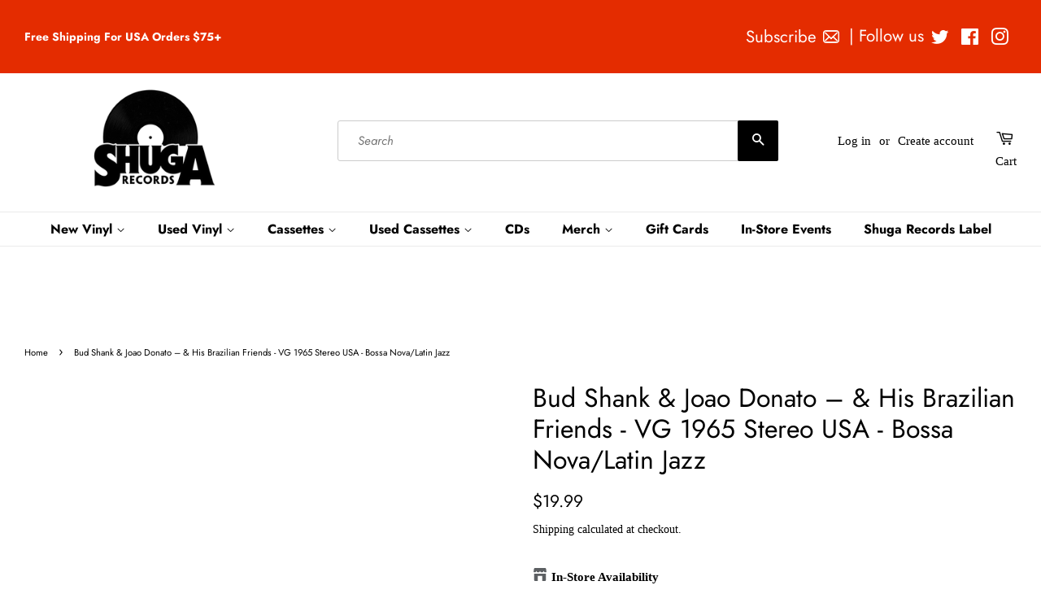

--- FILE ---
content_type: text/html; charset=utf-8
request_url: https://www.shugarecords.com/products/26833
body_size: 44097
content:
<!doctype html>
<html class="no-js">
<head>


  <!-- Google tag (gtag.js) -->
<script async src="https://www.googletagmanager.com/gtag/js?id=G-HCTTGZ5MZ1"></script>
<script>
  window.dataLayer = window.dataLayer || [];
  function gtag(){dataLayer.push(arguments);}
  gtag('js', new Date());

  gtag('config', 'G-HCTTGZ5MZ1');
</script>
  
  
  
  <!-- google merchant verification -->

  <!-- Google tag (gtag.js) -->
<script async src="https://www.googletagmanager.com/gtag/js?id=Tag_ID"></script>
<script>
 window.dataLayer = window.dataLayer || [];
 function gtag(){dataLayer.push(arguments);}
 gtag('js', new Date());
 gtag('config', 'Tag_ID');
</script>
  
  <script
            src="https://code.jquery.com/jquery-3.3.1.min.js"
            integrity="sha256-FgpCb/KJQlLNfOu91ta32o/NMZxltwRo8QtmkMRdAu8="
            crossorigin="anonymous" ></script>

    <script>
    var cartCount = 0;
        $(document)
            .ready(function() {
                
                $('.modal--overlay')
                    .on('click', function() {
                        var overlay = $('.modal--overlay');
                        closeModal(overlay);
                    });
                              $('.close-modal-ajax')
                    .on('click', function() {
                        var overlay = $('.modal--overlay');
                        closeModal(overlay);
                    });
                                           $('body')
                    .on('click', function() {
                        var overlay = $('.modal--overlay');
                        closeModal(overlay);
                    });
            });
function addItem(a){$.ajax({type:"POST",url:"/cart/add.js",dataType:"json",data:$("#"+a).serialize(),success:addToCartOk,error:addToCartFail})}function showCart(){$.ajax({type:"POST",url:"/cart/add.js",dataType:"json",data:$("#"+form_id).serialize(),success:addToCartOk,error:addToCartFail})}function addToCartOk(a){cartCount++,$(".modal").html('<svg focusable="false" class="icon icon--nav-triangle-borderless " viewBox="0 0 20 9" role="presentation"><path d="M.47108938 9c.2694725-.26871321.57077721-.56867841.90388257-.89986354C3.12384116 6.36134886 5.74788116 3.76338565 9.2467995.30653888c.4145057-.4095171 1.0844277-.40860098 1.4977971.00205122L19.4935156 9H.47108938z" fill="#000000"></path></svg><span class="close close-modal-ajax" id="close">✕</span>'+a.title+' was added to the cart!<br><div class="flex modal-ajax-buttons"><div class="post-large--one-quarter mr-15-mobile"><a href="/cart" class="cart-page-link"><div class="btn btn--secondary">Go to cart</div></a></div><div class="post-large--one-quarter"><form action="/cart" method="post" novalidate="" class="cart"><button type="submit" name="checkout" class="btn" value="Check Out">Check Out</button></form></div></div>'),$("#cart-number").replaceWith('<span class="cart-count"  id="cart-number">'+cartCount+"</span>"),$("#cart-number-mobile").replaceWith('<span class="cart-count"  id="cart-number-mobile">'+cartCount+"</span>"),openModal()}function addToCartFail(a,o){$(".modal").html('<svg focusable="false" class="icon icon--nav-triangle-borderless " viewBox="0 0 20 9" role="presentation"><path d="M.47108938 9c.2694725-.26871321.57077721-.56867841.90388257-.89986354C3.12384116 6.36134886 5.74788116 3.76338565 9.2467995.30653888c.4145057-.4095171 1.0844277-.40860098 1.4977971.00205122L19.4935156 9H.47108938z" fill="#000000"></path></svg><span class="close close-modal-ajax" id="close">✕</span> The product you are trying to add is out of stock.'),openModal()}function centerModal(){var a=$(".modal.open"),o=a.outerWidth(),e=a.outerHeight(),t=$(window).width(),s=$(window).height();t%1!=0&&(t=Math.round(t)),s%1!=0&&(s=Math.round(s));var d=s/3-e/2.3,l=t/1-o/1;a.css({top:d,left:l})}function openModal(){$(".modal").removeClass("hidden").addClass("open"),$(".modal--overlay").removeClass("hidden").addClass("open"),$("body").css("overflow","auto"),centerModal()}function closeModal(a){$(a).addClass("hidden").removeClass("open"),$(".modal.open").addClass("hidden").removeClass("open"),$("body").css("overflow","auto")}
    </script>
    
<!-- Start of Booster Apps Seo-0.1--><title>Bud Shank &amp; Joao Donato – &amp; His Brazilian Friends - VG 1965 Stereo USA&ndash; Shuga Records</title><meta name="description" content="Description coming soon." />
<!-- end of Booster Apps SEO -->

  <!-- Basic page needs ================================================== -->
  <meta charset="utf-8">
  <meta http-equiv="X-UA-Compatible" content="IE=edge,chrome=1">

  
  <link rel="shortcut icon" href="//www.shugarecords.com/cdn/shop/files/SHUGAlogo_a894a938-4656-4574-abab-b2eb4c264e99_32x32.png?v=1613522197" type="image/png" />
  

  <!-- Title and description ================================================== -->
  

  

  <!-- Social meta ================================================== -->
  <!-- /snippets/social-meta-tags.liquid -->




<meta property="og:site_name" content="Shuga Records">
<meta property="og:url" content="https://www.shugarecords.com/products/26833">
<meta property="og:title" content="Bud Shank & Joao Donato – & His Brazilian Friends - VG 1965 Stereo USA - Bossa Nova/Latin Jazz">
<meta property="og:type" content="product">
<meta property="og:description" content="Description coming soon.">

  <meta property="og:price:amount" content="19.99">
  <meta property="og:price:currency" content="USD">





  <meta name="twitter:site" content="@Shuga_Records">

<meta name="twitter:card" content="summary_large_image">
<meta name="twitter:title" content="Bud Shank & Joao Donato – & His Brazilian Friends - VG 1965 Stereo USA - Bossa Nova/Latin Jazz">
<meta name="twitter:description" content="Description coming soon.">


  <!-- Helpers ================================================== -->
  <link rel="canonical" href="https://www.shugarecords.com/products/26833">
  <meta name="viewport" content="width=device-width,initial-scale=1">
  <meta name="theme-color" content="#000000">

  <!-- CSS ================================================== -->
  <link href="//www.shugarecords.com/cdn/shop/t/57/assets/timber.scss.css?v=22951014971036513351765914104" rel="stylesheet" type="text/css" media="all" />
  <link href="//www.shugarecords.com/cdn/shop/t/57/assets/theme.scss.css?v=4886752414416847701765914104" rel="stylesheet" type="text/css" media="all" />

  <script>
    window.theme = window.theme || {};

    var theme = {
      strings: {
        addToCart: "Add to Cart",
        soldOut: "Sold Out",
        unavailable: "Unavailable",
        zoomClose: "Close (Esc)",
        zoomPrev: "Previous (Left arrow key)",
        zoomNext: "Next (Right arrow key)",
        addressError: "Error looking up that address",
        addressNoResults: "No results for that address",
        addressQueryLimit: "You have exceeded the Google API usage limit. Consider upgrading to a \u003ca href=\"https:\/\/developers.google.com\/maps\/premium\/usage-limits\"\u003ePremium Plan\u003c\/a\u003e.",
        authError: "There was a problem authenticating your Google Maps API Key."
      },
      settings: {
        // Adding some settings to allow the editor to update correctly when they are changed
        enableWideLayout: true,
        typeAccentTransform: false,
        typeAccentSpacing: false,
        baseFontSize: '15px',
        headerBaseFontSize: '32px',
        accentFontSize: '16px'
      },
      variables: {
        mediaQueryMedium: 'screen and (max-width: 768px)',
        bpSmall: false
      },
      moneyFormat: "${{amount}}"
    }

    document.documentElement.className = document.documentElement.className.replace('no-js', 'supports-js');
  </script>

  <!-- Header hook for plugins ================================================== -->
  <script>window.performance && window.performance.mark && window.performance.mark('shopify.content_for_header.start');</script><meta name="facebook-domain-verification" content="dw2uqh81ciwth016prizp00v4gq8cx">
<meta name="google-site-verification" content="T18DAwSzFhLXWJzLPAHobe85EaS9VzGQ-y2sOgKRPxM">
<meta id="shopify-digital-wallet" name="shopify-digital-wallet" content="/13776983/digital_wallets/dialog">
<meta name="shopify-checkout-api-token" content="00ee25864d05a404a93bba315085d309">
<meta id="in-context-paypal-metadata" data-shop-id="13776983" data-venmo-supported="false" data-environment="production" data-locale="en_US" data-paypal-v4="true" data-currency="USD">
<link rel="alternate" type="application/json+oembed" href="https://www.shugarecords.com/products/26833.oembed">
<script async="async" src="/checkouts/internal/preloads.js?locale=en-US"></script>
<link rel="preconnect" href="https://shop.app" crossorigin="anonymous">
<script async="async" src="https://shop.app/checkouts/internal/preloads.js?locale=en-US&shop_id=13776983" crossorigin="anonymous"></script>
<script id="apple-pay-shop-capabilities" type="application/json">{"shopId":13776983,"countryCode":"US","currencyCode":"USD","merchantCapabilities":["supports3DS"],"merchantId":"gid:\/\/shopify\/Shop\/13776983","merchantName":"Shuga Records","requiredBillingContactFields":["postalAddress","email","phone"],"requiredShippingContactFields":["postalAddress","email","phone"],"shippingType":"shipping","supportedNetworks":["visa","masterCard","amex","discover","elo","jcb"],"total":{"type":"pending","label":"Shuga Records","amount":"1.00"},"shopifyPaymentsEnabled":true,"supportsSubscriptions":true}</script>
<script id="shopify-features" type="application/json">{"accessToken":"00ee25864d05a404a93bba315085d309","betas":["rich-media-storefront-analytics"],"domain":"www.shugarecords.com","predictiveSearch":true,"shopId":13776983,"locale":"en"}</script>
<script>var Shopify = Shopify || {};
Shopify.shop = "shuga-records-chicago.myshopify.com";
Shopify.locale = "en";
Shopify.currency = {"active":"USD","rate":"1.0"};
Shopify.country = "US";
Shopify.theme = {"name":"Current Minimal w banner - JS fix","id":140575441094,"schema_name":"Minimal","schema_version":"11.1.0","theme_store_id":380,"role":"main"};
Shopify.theme.handle = "null";
Shopify.theme.style = {"id":null,"handle":null};
Shopify.cdnHost = "www.shugarecords.com/cdn";
Shopify.routes = Shopify.routes || {};
Shopify.routes.root = "/";</script>
<script type="module">!function(o){(o.Shopify=o.Shopify||{}).modules=!0}(window);</script>
<script>!function(o){function n(){var o=[];function n(){o.push(Array.prototype.slice.apply(arguments))}return n.q=o,n}var t=o.Shopify=o.Shopify||{};t.loadFeatures=n(),t.autoloadFeatures=n()}(window);</script>
<script>
  window.ShopifyPay = window.ShopifyPay || {};
  window.ShopifyPay.apiHost = "shop.app\/pay";
  window.ShopifyPay.redirectState = null;
</script>
<script id="shop-js-analytics" type="application/json">{"pageType":"product"}</script>
<script defer="defer" async type="module" src="//www.shugarecords.com/cdn/shopifycloud/shop-js/modules/v2/client.init-shop-cart-sync_WVOgQShq.en.esm.js"></script>
<script defer="defer" async type="module" src="//www.shugarecords.com/cdn/shopifycloud/shop-js/modules/v2/chunk.common_C_13GLB1.esm.js"></script>
<script defer="defer" async type="module" src="//www.shugarecords.com/cdn/shopifycloud/shop-js/modules/v2/chunk.modal_CLfMGd0m.esm.js"></script>
<script type="module">
  await import("//www.shugarecords.com/cdn/shopifycloud/shop-js/modules/v2/client.init-shop-cart-sync_WVOgQShq.en.esm.js");
await import("//www.shugarecords.com/cdn/shopifycloud/shop-js/modules/v2/chunk.common_C_13GLB1.esm.js");
await import("//www.shugarecords.com/cdn/shopifycloud/shop-js/modules/v2/chunk.modal_CLfMGd0m.esm.js");

  window.Shopify.SignInWithShop?.initShopCartSync?.({"fedCMEnabled":true,"windoidEnabled":true});

</script>
<script>
  window.Shopify = window.Shopify || {};
  if (!window.Shopify.featureAssets) window.Shopify.featureAssets = {};
  window.Shopify.featureAssets['shop-js'] = {"shop-cart-sync":["modules/v2/client.shop-cart-sync_DuR37GeY.en.esm.js","modules/v2/chunk.common_C_13GLB1.esm.js","modules/v2/chunk.modal_CLfMGd0m.esm.js"],"init-fed-cm":["modules/v2/client.init-fed-cm_BucUoe6W.en.esm.js","modules/v2/chunk.common_C_13GLB1.esm.js","modules/v2/chunk.modal_CLfMGd0m.esm.js"],"shop-toast-manager":["modules/v2/client.shop-toast-manager_B0JfrpKj.en.esm.js","modules/v2/chunk.common_C_13GLB1.esm.js","modules/v2/chunk.modal_CLfMGd0m.esm.js"],"init-shop-cart-sync":["modules/v2/client.init-shop-cart-sync_WVOgQShq.en.esm.js","modules/v2/chunk.common_C_13GLB1.esm.js","modules/v2/chunk.modal_CLfMGd0m.esm.js"],"shop-button":["modules/v2/client.shop-button_B_U3bv27.en.esm.js","modules/v2/chunk.common_C_13GLB1.esm.js","modules/v2/chunk.modal_CLfMGd0m.esm.js"],"init-windoid":["modules/v2/client.init-windoid_DuP9q_di.en.esm.js","modules/v2/chunk.common_C_13GLB1.esm.js","modules/v2/chunk.modal_CLfMGd0m.esm.js"],"shop-cash-offers":["modules/v2/client.shop-cash-offers_BmULhtno.en.esm.js","modules/v2/chunk.common_C_13GLB1.esm.js","modules/v2/chunk.modal_CLfMGd0m.esm.js"],"pay-button":["modules/v2/client.pay-button_CrPSEbOK.en.esm.js","modules/v2/chunk.common_C_13GLB1.esm.js","modules/v2/chunk.modal_CLfMGd0m.esm.js"],"init-customer-accounts":["modules/v2/client.init-customer-accounts_jNk9cPYQ.en.esm.js","modules/v2/client.shop-login-button_DJ5ldayH.en.esm.js","modules/v2/chunk.common_C_13GLB1.esm.js","modules/v2/chunk.modal_CLfMGd0m.esm.js"],"avatar":["modules/v2/client.avatar_BTnouDA3.en.esm.js"],"checkout-modal":["modules/v2/client.checkout-modal_pBPyh9w8.en.esm.js","modules/v2/chunk.common_C_13GLB1.esm.js","modules/v2/chunk.modal_CLfMGd0m.esm.js"],"init-shop-for-new-customer-accounts":["modules/v2/client.init-shop-for-new-customer-accounts_BUoCy7a5.en.esm.js","modules/v2/client.shop-login-button_DJ5ldayH.en.esm.js","modules/v2/chunk.common_C_13GLB1.esm.js","modules/v2/chunk.modal_CLfMGd0m.esm.js"],"init-customer-accounts-sign-up":["modules/v2/client.init-customer-accounts-sign-up_CnczCz9H.en.esm.js","modules/v2/client.shop-login-button_DJ5ldayH.en.esm.js","modules/v2/chunk.common_C_13GLB1.esm.js","modules/v2/chunk.modal_CLfMGd0m.esm.js"],"init-shop-email-lookup-coordinator":["modules/v2/client.init-shop-email-lookup-coordinator_CzjY5t9o.en.esm.js","modules/v2/chunk.common_C_13GLB1.esm.js","modules/v2/chunk.modal_CLfMGd0m.esm.js"],"shop-follow-button":["modules/v2/client.shop-follow-button_CsYC63q7.en.esm.js","modules/v2/chunk.common_C_13GLB1.esm.js","modules/v2/chunk.modal_CLfMGd0m.esm.js"],"shop-login-button":["modules/v2/client.shop-login-button_DJ5ldayH.en.esm.js","modules/v2/chunk.common_C_13GLB1.esm.js","modules/v2/chunk.modal_CLfMGd0m.esm.js"],"shop-login":["modules/v2/client.shop-login_B9ccPdmx.en.esm.js","modules/v2/chunk.common_C_13GLB1.esm.js","modules/v2/chunk.modal_CLfMGd0m.esm.js"],"lead-capture":["modules/v2/client.lead-capture_D0K_KgYb.en.esm.js","modules/v2/chunk.common_C_13GLB1.esm.js","modules/v2/chunk.modal_CLfMGd0m.esm.js"],"payment-terms":["modules/v2/client.payment-terms_BWmiNN46.en.esm.js","modules/v2/chunk.common_C_13GLB1.esm.js","modules/v2/chunk.modal_CLfMGd0m.esm.js"]};
</script>
<script>(function() {
  var isLoaded = false;
  function asyncLoad() {
    if (isLoaded) return;
    isLoaded = true;
    var urls = ["https:\/\/rec.autocommerce.io\/recommender_javascript?shop=shuga-records-chicago.myshopify.com","https:\/\/chimpstatic.com\/mcjs-connected\/js\/users\/eac928fc62237ef7b91121d62\/5204aa8083ba77dbad4ecf34e.js?shop=shuga-records-chicago.myshopify.com","https:\/\/searchanise-ef84.kxcdn.com\/widgets\/shopify\/init.js?a=0m1b0S1N4W\u0026shop=shuga-records-chicago.myshopify.com"];
    for (var i = 0; i < urls.length; i++) {
      var s = document.createElement('script');
      s.type = 'text/javascript';
      s.async = true;
      s.src = urls[i];
      var x = document.getElementsByTagName('script')[0];
      x.parentNode.insertBefore(s, x);
    }
  };
  if(window.attachEvent) {
    window.attachEvent('onload', asyncLoad);
  } else {
    window.addEventListener('load', asyncLoad, false);
  }
})();</script>
<script id="__st">var __st={"a":13776983,"offset":-21600,"reqid":"6267c001-aea6-4c0c-a819-e939d83775b5-1769623075","pageurl":"www.shugarecords.com\/products\/26833","u":"c414f1ed5aaf","p":"product","rtyp":"product","rid":7739536647};</script>
<script>window.ShopifyPaypalV4VisibilityTracking = true;</script>
<script id="captcha-bootstrap">!function(){'use strict';const t='contact',e='account',n='new_comment',o=[[t,t],['blogs',n],['comments',n],[t,'customer']],c=[[e,'customer_login'],[e,'guest_login'],[e,'recover_customer_password'],[e,'create_customer']],r=t=>t.map((([t,e])=>`form[action*='/${t}']:not([data-nocaptcha='true']) input[name='form_type'][value='${e}']`)).join(','),a=t=>()=>t?[...document.querySelectorAll(t)].map((t=>t.form)):[];function s(){const t=[...o],e=r(t);return a(e)}const i='password',u='form_key',d=['recaptcha-v3-token','g-recaptcha-response','h-captcha-response',i],f=()=>{try{return window.sessionStorage}catch{return}},m='__shopify_v',_=t=>t.elements[u];function p(t,e,n=!1){try{const o=window.sessionStorage,c=JSON.parse(o.getItem(e)),{data:r}=function(t){const{data:e,action:n}=t;return t[m]||n?{data:e,action:n}:{data:t,action:n}}(c);for(const[e,n]of Object.entries(r))t.elements[e]&&(t.elements[e].value=n);n&&o.removeItem(e)}catch(o){console.error('form repopulation failed',{error:o})}}const l='form_type',E='cptcha';function T(t){t.dataset[E]=!0}const w=window,h=w.document,L='Shopify',v='ce_forms',y='captcha';let A=!1;((t,e)=>{const n=(g='f06e6c50-85a8-45c8-87d0-21a2b65856fe',I='https://cdn.shopify.com/shopifycloud/storefront-forms-hcaptcha/ce_storefront_forms_captcha_hcaptcha.v1.5.2.iife.js',D={infoText:'Protected by hCaptcha',privacyText:'Privacy',termsText:'Terms'},(t,e,n)=>{const o=w[L][v],c=o.bindForm;if(c)return c(t,g,e,D).then(n);var r;o.q.push([[t,g,e,D],n]),r=I,A||(h.body.append(Object.assign(h.createElement('script'),{id:'captcha-provider',async:!0,src:r})),A=!0)});var g,I,D;w[L]=w[L]||{},w[L][v]=w[L][v]||{},w[L][v].q=[],w[L][y]=w[L][y]||{},w[L][y].protect=function(t,e){n(t,void 0,e),T(t)},Object.freeze(w[L][y]),function(t,e,n,w,h,L){const[v,y,A,g]=function(t,e,n){const i=e?o:[],u=t?c:[],d=[...i,...u],f=r(d),m=r(i),_=r(d.filter((([t,e])=>n.includes(e))));return[a(f),a(m),a(_),s()]}(w,h,L),I=t=>{const e=t.target;return e instanceof HTMLFormElement?e:e&&e.form},D=t=>v().includes(t);t.addEventListener('submit',(t=>{const e=I(t);if(!e)return;const n=D(e)&&!e.dataset.hcaptchaBound&&!e.dataset.recaptchaBound,o=_(e),c=g().includes(e)&&(!o||!o.value);(n||c)&&t.preventDefault(),c&&!n&&(function(t){try{if(!f())return;!function(t){const e=f();if(!e)return;const n=_(t);if(!n)return;const o=n.value;o&&e.removeItem(o)}(t);const e=Array.from(Array(32),(()=>Math.random().toString(36)[2])).join('');!function(t,e){_(t)||t.append(Object.assign(document.createElement('input'),{type:'hidden',name:u})),t.elements[u].value=e}(t,e),function(t,e){const n=f();if(!n)return;const o=[...t.querySelectorAll(`input[type='${i}']`)].map((({name:t})=>t)),c=[...d,...o],r={};for(const[a,s]of new FormData(t).entries())c.includes(a)||(r[a]=s);n.setItem(e,JSON.stringify({[m]:1,action:t.action,data:r}))}(t,e)}catch(e){console.error('failed to persist form',e)}}(e),e.submit())}));const S=(t,e)=>{t&&!t.dataset[E]&&(n(t,e.some((e=>e===t))),T(t))};for(const o of['focusin','change'])t.addEventListener(o,(t=>{const e=I(t);D(e)&&S(e,y())}));const B=e.get('form_key'),M=e.get(l),P=B&&M;t.addEventListener('DOMContentLoaded',(()=>{const t=y();if(P)for(const e of t)e.elements[l].value===M&&p(e,B);[...new Set([...A(),...v().filter((t=>'true'===t.dataset.shopifyCaptcha))])].forEach((e=>S(e,t)))}))}(h,new URLSearchParams(w.location.search),n,t,e,['guest_login'])})(!0,!0)}();</script>
<script integrity="sha256-4kQ18oKyAcykRKYeNunJcIwy7WH5gtpwJnB7kiuLZ1E=" data-source-attribution="shopify.loadfeatures" defer="defer" src="//www.shugarecords.com/cdn/shopifycloud/storefront/assets/storefront/load_feature-a0a9edcb.js" crossorigin="anonymous"></script>
<script crossorigin="anonymous" defer="defer" src="//www.shugarecords.com/cdn/shopifycloud/storefront/assets/shopify_pay/storefront-65b4c6d7.js?v=20250812"></script>
<script data-source-attribution="shopify.dynamic_checkout.dynamic.init">var Shopify=Shopify||{};Shopify.PaymentButton=Shopify.PaymentButton||{isStorefrontPortableWallets:!0,init:function(){window.Shopify.PaymentButton.init=function(){};var t=document.createElement("script");t.src="https://www.shugarecords.com/cdn/shopifycloud/portable-wallets/latest/portable-wallets.en.js",t.type="module",document.head.appendChild(t)}};
</script>
<script data-source-attribution="shopify.dynamic_checkout.buyer_consent">
  function portableWalletsHideBuyerConsent(e){var t=document.getElementById("shopify-buyer-consent"),n=document.getElementById("shopify-subscription-policy-button");t&&n&&(t.classList.add("hidden"),t.setAttribute("aria-hidden","true"),n.removeEventListener("click",e))}function portableWalletsShowBuyerConsent(e){var t=document.getElementById("shopify-buyer-consent"),n=document.getElementById("shopify-subscription-policy-button");t&&n&&(t.classList.remove("hidden"),t.removeAttribute("aria-hidden"),n.addEventListener("click",e))}window.Shopify?.PaymentButton&&(window.Shopify.PaymentButton.hideBuyerConsent=portableWalletsHideBuyerConsent,window.Shopify.PaymentButton.showBuyerConsent=portableWalletsShowBuyerConsent);
</script>
<script data-source-attribution="shopify.dynamic_checkout.cart.bootstrap">document.addEventListener("DOMContentLoaded",(function(){function t(){return document.querySelector("shopify-accelerated-checkout-cart, shopify-accelerated-checkout")}if(t())Shopify.PaymentButton.init();else{new MutationObserver((function(e,n){t()&&(Shopify.PaymentButton.init(),n.disconnect())})).observe(document.body,{childList:!0,subtree:!0})}}));
</script>
<script id='scb4127' type='text/javascript' async='' src='https://www.shugarecords.com/cdn/shopifycloud/privacy-banner/storefront-banner.js'></script><link id="shopify-accelerated-checkout-styles" rel="stylesheet" media="screen" href="https://www.shugarecords.com/cdn/shopifycloud/portable-wallets/latest/accelerated-checkout-backwards-compat.css" crossorigin="anonymous">
<style id="shopify-accelerated-checkout-cart">
        #shopify-buyer-consent {
  margin-top: 1em;
  display: inline-block;
  width: 100%;
}

#shopify-buyer-consent.hidden {
  display: none;
}

#shopify-subscription-policy-button {
  background: none;
  border: none;
  padding: 0;
  text-decoration: underline;
  font-size: inherit;
  cursor: pointer;
}

#shopify-subscription-policy-button::before {
  box-shadow: none;
}

      </style>

<script>window.performance && window.performance.mark && window.performance.mark('shopify.content_for_header.end');</script>
<script>
  const elements = document.getElementsByName("google-site-verification");
   for (let i = 0; i < elements.length; i++) {
       elements[i].remove();
   }

</script>
  <script src="//www.shugarecords.com/cdn/shop/t/57/assets/jquery-2.2.3.min.js?v=58211863146907186831743972148" type="text/javascript"></script>

  <script src="//www.shugarecords.com/cdn/shop/t/57/assets/lazysizes.min.js?v=155223123402716617051743972148" async="async"></script>

  
  




  





<!-- BeginConsistentCartAddon -->  <script>    Shopify.customer_logged_in = false ;  Shopify.customer_email = "" ;  Shopify.log_uuids = true;    </script>  <!-- EndConsistentCartAddon -->
  <meta name="google-site-verification" content="mEm9o5b_51FlVk93e0Z8EGLlKeU3_JsiFlRtliA3E9c" />
<!-- BEGIN app block: shopify://apps/multi-location-inv/blocks/app-embed/982328e1-99f7-4a7e-8266-6aed71bf0021 -->


  
    <script src="https://cdn.shopify.com/extensions/019be161-3f1a-74f4-8ee1-1259a3f10fbc/inventory-info-theme-exrtensions-181/assets/common.bundle.js"></script>
  

<style>
  .iia-icon svg{height:18px;width:18px}.iia-disabled-button{pointer-events:none}.iia-hidden {display: none;}
</style>
<script>
      window.inventoryInfo = window.inventoryInfo || {};
      window.inventoryInfo.shop = window.inventoryInfo.shop || {};
      window.inventoryInfo.shop.shopifyDomain = 'shuga-records-chicago.myshopify.com';
      window.inventoryInfo.shop.locale = 'en';
      window.inventoryInfo.pageType = 'product';
      
        window.inventoryInfo.settings = {"batchProcessing":{},"addToCartButtonSelector":"","metafield":{},"uiEnabled":true,"offlineLocations":{"65726513350":true},"header":"In-Store Availability","description":"","stockMessageRules":[{"msg":"{{location-name}} - {{threshold-message}}","qty":0,"threshold":"Sold out","operator":"<="},{"msg":"{{location-name}} - {{threshold-message}}","qty":4,"threshold":"Low stock","operator":"<="},{"msg":"{{location-name}} - {{threshold-message}}","qty":5,"threshold":"In-stock","operator":">="}],"cartForm":"product-form--wide","threshold":true};
        
          window.inventoryInfo.locationSettings = {"details":[{"name":"Wicker Park","displayOrder":1,"id":35612618},{"name":"Logan Square","displayOrder":2,"id":65726513350}]};
        
      
      
</script>


  
 

 


  <script> 
      window.inventoryInfo = window.inventoryInfo || {};
      window.inventoryInfo.product = window.inventoryInfo.product || {}
      window.inventoryInfo.product.title = "Bud Shank &amp; Joao Donato – &amp; His Brazilian Friends - VG 1965 Stereo USA - Bossa Nova/Latin Jazz";
      window.inventoryInfo.product.handle = "26833";
      window.inventoryInfo.product.id = 7739536647;
      window.inventoryInfo.product.selectedVairant = 24497918407;
      window.inventoryInfo.product.defaultVariantOnly = true
      window.inventoryInfo.markets = window.inventoryInfo.markets || {};
      window.inventoryInfo.markets.isoCode = 'US';
      window.inventoryInfo.product.variants = window.inventoryInfo.product.variants || []; 
      
          window.inventoryInfo.product.variants.push({id:24497918407, 
                                                      title:"Default Title", 
                                                      available:true,
                                                      incoming: false,
                                                      incomingDate: null
                                                     });
      
       
    </script>

    


 
 
    
      <script src="https://cdn.shopify.com/extensions/019be161-3f1a-74f4-8ee1-1259a3f10fbc/inventory-info-theme-exrtensions-181/assets/main.bundle.js"></script>
    

<!-- END app block --><!-- BEGIN app block: shopify://apps/sitemap-noindex-pro-seo/blocks/app-embed/4d815e2c-5af0-46ba-8301-d0f9cf660031 -->
<!-- END app block --><!-- BEGIN app block: shopify://apps/kor-order-limit-quantity/blocks/app-embed/143c1e59-4c01-4de6-ad3e-90b86ada592d -->


<!-- BEGIN app snippet: mc-checkout --><script type="text/javascript">
  
  const mcLimitKORData1 = {"priority":{"default_priority":["VARIANT_LIMIT","PRODUCT_LIMIT","COLLECTION_MIN_MAX","TAG_LIMIT","GLOBAL_LIMIT"],"cart_amount":["CART_LIMIT","AMOUNT_LIMIT","TAGS_AMOUNT_LIMIT","TOTAL_WEIGHT"]},"config":{"override_amount":null},"messages":{"upper_limit_msg":"You can Purchase Max \u003cstrong\u003e{%-limit-%} \u003c\/strong\u003eQty of \u003cstrong\u003e{%-product_title-%}\u003c\/strong\u003e","lower_limit_msg":"You Need to Purchase at least \u003cstrong\u003e{%-limit-%} \u003c\/strong\u003e Qty of \u003cstrong\u003e{%-product_title-%}\u003c\/strong\u003e.","increment_limit_msg":"You can buy  \u003cstrong\u003e{%-product_title-%}\u003c\/strong\u003e in multiples of \u003cstrong\u003e{%-limit-%}\u003c\/strong\u003e.","lifetime_limit_msg":"You can purchase max \u003cstrong\u003e {%-limit-%} \u003c\/strong\u003e of \u003cstrong\u003e {%-product_title-%} \u003c\/strong\u003e in lifetime"},"global":{"info":null},"products":{"info":{"8696269013190":{"purchase_limit":3,"min_purchase_limit":1,"increment_qty":null,"life_time_limit":null},"8717166870726":{"purchase_limit":3,"min_purchase_limit":1,"increment_qty":null,"life_time_limit":null},"8061251322054":{"purchase_limit":3,"min_purchase_limit":1,"increment_qty":null,"life_time_limit":null}}},"collectionsProducts":{"info":[]},"variants":{"info":[]},"cart":{"info":null},"amount":{"info":null},"weight":{"info":null,"message":null}};
  
  
  const mcLimitKORData2 = {"locale_messages":{"default":{"general_min_message":"You Need to Purchase at least \u003cstrong\u003e{%-limit-%} \u003c\/strong\u003e Qty of \u003cstrong\u003e{%-product_title-%}\u003c\/strong\u003e.","general_max_message":"You can Purchase Max \u003cstrong\u003e{%-limit-%} \u003c\/strong\u003eQty of \u003cstrong\u003e{%-product_title-%}\u003c\/strong\u003e","general_multiply_message":"You can buy  \u003cstrong\u003e{%-product_title-%}\u003c\/strong\u003e in multiples of \u003cstrong\u003e{%-limit-%}\u003c\/strong\u003e.","order_amt_tag_min_message":"","order_amt_tag_max_message":"","general_lifetime_message":"You can purchase max \u003cstrong\u003e {%-limit-%} \u003c\/strong\u003e of \u003cstrong\u003e {%-product_title-%} \u003c\/strong\u003e in lifetime","cart_min_message":" ","cart_max_message":"","order_amt_min_message":"","order_amt_max_message":"","weight_min_message":"","weight_max_message":""}},"collections":{"info":[]},"tags":[],"modelDesign":"\u003cstyle\u003e.modal-content-custom{background-color: #fefefe;\n              border: 1px solid #888;\n              color: #000000;\n              font-size: 15px;}\u003c\/style\u003e"};
  
  const mcLimitKORData = { ...mcLimitKORData1, ...mcLimitKORData2 };
  
  const mcKorAppSettings = {"plan":4,"hasFreeImpression":false,"disable_add_to_cart":false,"designType":"ALERT","lifetime_limit":{"life_span_type":0,"life_span_days":0,"end_date":null,"start_date":null,"interval":{"date":null,"interval":"custom","custom_days":1}},"pPage":[]};
  
  // For add to cart button Click
  var template = "product";
  function jqueryCode() {
    if (template == 'product') {
      document.addEventListener('DOMContentLoaded', () => {
        $('button[name="add"], .btn-addtocart, .buy-buttons__buttons [data-component="button-action"], .add-to-cart, button[data-action="add-to-cart"], button[type="submit"][data-add-to-cart-text]').click(function (e, options) {
          options = options || {};
          if (!options.eventTrigger) {
            e.preventDefault();
            if (addToCartEventStopPropogation.includes(Shopify.shop)) {
              e.stopImmediatePropagation();
            }
            CheckOnAddToCart().then(function (res) {
              if (res.msg != '') {
                showMessage(res.msg);
              } else {
                if (Shopify.shop == "urbanbaristas.myshopify.com") {
                  $('form[action^="/cart/add"]').submit();
                } else {
                  $(e.target).trigger("click", { eventTrigger: true });
                } updateNumberOfProductLimit(res.qty);
              }
            });
          }
        });
        if (typeof mcKorAppSettings != "undefined" && (mcKorAppSettings?.pPage?.addToCart && mcKorAppSettings?.pPage?.addToCart != "")) {
          $(mcKorAppSettings?.pPage?.addToCart).click(function (e, options) {
            options = options || {};
            if (!options.eventTrigger) {
              e.preventDefault();
              if (addToCartEventStopPropogation.includes(Shopify.shop)) {
                e.stopImmediatePropagation();
              }
              CheckOnAddToCart().then(function (res) {
                if (res.msg != '') {
                  showMessage(res.msg);
                } else {
                  $(e.target).trigger("click", { eventTrigger: true });
                  updateNumberOfProductLimit(res.qty);
                }
              });
            }
          });
        }
      });
    }
  }

  function CheckOnAddToCart() {
    return new Promise(function (resolve) {
      jQuery.getJSON("/cart.js", function (cartItems) {

        var res = window.mcproductresponse.data;
        var msg = '';
        var globalMsg = '';
        let variantMsg = "";
        var collectionMsg = '';
        var tagMsg = '';
        var is_global_limit = false,
          is_product_limit = false,
          is_number_collection_limit = false,
          is_tag_limit = false,
          is_variant_limit = false;
        var productMsg = '';
        //var productData = $('form[action^="/cart/add"], form[action$="/cart/add"]').serializeArray();
        var productId = product_id,
          variantId = '',
          qty = '',
          variantqty = '',
          collectionqty = '';

        var productData = $('form[action^="/cart/add"], form[action$="/cart/add"]').serializeArray();
        if (mcKorAppSettings?.pPage?.fmSelecotor) {
          productData = $(mcKorAppSettings?.pPage?.fmSelecotor).serializeArray();
        }

        // get variant id
        const queryString = window.location.search;
        const urlParams = new URLSearchParams(queryString);
        const variant_id = urlParams.get('variant');

        productData.map((product) => {
          if (product.name == 'quantity') {
            qty = variantqty = collectionqty = parseInt(product.value, 10);
          } else if (product.name == 'id') {
            variantId = product.value;
          }
        })

        cartItems.items.map((item) => {
          if (productId == item.product_id) {
            qty = parseInt(item.quantity, 10) + qty;
          }
          if (variantId == item.id) {
            variantqty = parseInt(item.quantity, 10) + variantqty;
          }
        })

        if (res?.tag?.info) {
          var tagMaxQty = res.tag.info.max_limit;
          var tagMinQty = res.tag.info.min_limit;
          if (tagMinQty != 0 && tagMinQty && tagMaxQty != 0 && tagMaxQty) {
            is_tag_limit = true;
            if (qty > tagMaxQty) {
              tagMsg = res.tag.message.upper_limit_msg;
            } else if (qty < tagMinQty) {
              tagMsg = res.tag.message.lower_limit_msg;
            }
          }
        }

        if (res?.number_of_product_limit?.length > 0) {
          is_number_collection_limit = true;
          res.number_of_product_limit.map(collection => {
            if (collectionqty > collection.remaining_max_qty) {
              collectionMsg = collection.max_msg;
            }
          })
        }


        if (variantId && res?.variants?.length > 0) {
          res.variants.forEach((variant) => {
            if (variant.info.id == variantId) {
              let min_qty = variant.info.lower_limit;
              let max_qty = variant.info.purchase_limit;
              if (max_qty != null && max_qty != 0 && max_qty && min_qty != null && min_qty != 0 && min_qty) {
                is_variant_limit = true;
                if (variantqty > max_qty) {
                  variantMsg = variant.message.upper_limit_msg;
                } else if (variantqty < min_qty) {
                  variantMsg = variant.message.lower_limit_msg;
                }
              }
            }
          });
        }

        if (res?.product?.info) {
          var maxQty = res.product.info.purchase_limit;
          var minQty = res.product.info.min_purchase_limit;
          // var lifetimeQty = res.product.info.life_time_limit || 0;

          var lifetimeQty = res.product.info?.remainingQty;
          var remainingQty = res.product.info?.remainingQty;

          if (minQty != 0 && minQty && maxQty != 0 && maxQty) {
            is_product_limit = true;
            if (lifetimeQty != null && lifetimeQty != undefined && qty > remainingQty) {
              productMsg = res.product.message.lifetime_limit_msg;
            } else if (qty > maxQty) {
              productMsg = res.product.message.upper_limit_msg;
            } else if (qty < minQty) {
              productMsg = res.product.message.lower_limit_msg;
            }
          }
        }

        if (res?.global?.info && Object.keys(res.global.message).length > 0) {
          var globalMaxQty = res.global.info.global_limit;
          var globalMinQty = res.global.info.min_global_limit;

          if (globalMaxQty != null && globalMinQty != null) {
            is_global_limit = true;
            if (qty > globalMaxQty) {
              globalMsg = res.global.message.upper_limit_msg;
            } else if (qty < globalMinQty) {
              globalMsg = res.global.message.lower_limit_msg;
            }
          }
        }

        if (res?.priority) {
          for (const [key, value] of Object.entries(res.priority)) {
            if ((value == "COLLECTION_MIN_MAX" || value == "PRODUCT_LIMIT") && is_product_limit) {
              msg = productMsg;
              break;
            }
            if (value == "VARIANT_LIMIT" && is_variant_limit) {
              msg = variantMsg;
              break;
            }
            if (value == "GLOBAL_LIMIT" && is_global_limit) {
              msg = globalMsg;
              break;
            }
            if (value == "TAG_LIMIT" && is_tag_limit) {
              msg = tagMsg;
              break;
            }
          }
        }

        if (is_number_collection_limit) {
          if (msg) {
            msg += "<br>" + collectionMsg;
          } else {
            msg = collectionMsg;
          }
        }

        var response = {
          msg: msg,
          qty: collectionqty
        }
        resolve(response);
      });
    })
  }

  function updateNumberOfProductLimit(qty) {
    qty = parseInt(qty, 10);
    var res = window.mcproductresponse.data;
    if (res?.number_of_product_limit.length > 0) {
      res?.number_of_product_limit.map(collection => {
        collection.remaining_max_qty = parseInt(collection.remaining_max_qty - qty, 10);
      })
    }
    window.mcproductresponse.data = res;
  }
</script><!-- END app snippet --><!-- BEGIN app snippet: mc-product --><script>
  function mcKorGetDateRangeFromLifeSpan(ctx) {
    const now = new Date();

    // Helpers scoped inside
    function startOfDay(date) {
      return new Date(date.getFullYear(), date.getMonth(), date.getDate());
    }

    function endOfDay(date) {
      return new Date(date.getFullYear(), date.getMonth(), date.getDate(), 23, 59, 59, 999);
    }

    function startOfWeek(date) {
      const d = new Date(date);
      const day = d.getDay();
      const diff = d.getDate() - day + (day === 0 ? -6 : 1); // Monday as start
      return startOfDay(new Date(d.setDate(diff)));
    }

    function endOfWeek(date) {
      const start = startOfWeek(date);
      return endOfDay(new Date(start.getFullYear(), start.getMonth(), start.getDate() + 6));
    }

    function startOfMonth(date) {
      return new Date(date.getFullYear(), date.getMonth(), 1);
    }

    function endOfMonth(date) {
      return new Date(date.getFullYear(), date.getMonth() + 1, 0, 23, 59, 59, 999);
    }

    function startOfYear(date) {
      return new Date(date.getFullYear(), 0, 1);
    }

    function endOfYear(date) {
      return new Date(date.getFullYear(), 11, 31, 23, 59, 59, 999);
    }

    // Main logic
    if (ctx.life_span_type === 2) {
      const startDate = startOfDay(new Date(now.getFullYear(), now.getMonth(), now.getDate() - ctx.life_span_days));
      const endDate = endOfDay(now);
      return [startDate, endDate];
    }

    if (ctx.life_span_type === 4) {
      const startDate = endOfDay(new Date(ctx.start_date));
      const endDate = startOfDay(new Date(ctx.end_date));
      const currentDate = now;

      if (currentDate < startDate || currentDate > endDate) {
        return [null, null];
      }

      return [startDate, endDate];
    }

    if (ctx.life_span_type === 5) {
      const intervalSetting = ctx.user_interval;
      if (!intervalSetting) return [null, null];

      const interval = intervalSetting.interval;

      if (interval === "day") {
        return [startOfDay(now), endOfDay(now)];
      }

      if (interval === "week") {
        return [startOfWeek(now), endOfWeek(now)];
      }

      if (interval === "month") {
        return [startOfMonth(now), endOfMonth(now)];
      }

      if (interval === "year") {
        return [startOfYear(now), endOfYear(now)];
      }

      if (["10", "20", "30", "custom"].includes(interval)) {
        let days = 1;
        let start = new Date();

        if (intervalSetting.date) {
          start = new Date(intervalSetting.date);
        }

        if (["10", "20", "30"].includes(interval)) {
          days = parseInt(interval, 10);
        } else if (interval === "custom") {
          days = parseInt(intervalSetting.custom_days || 1, 10);
        }

        const now = new Date();
        if (now < start) return [null, null];

        const diffDays = Math.floor((now - start) / (1000 * 60 * 60 * 24));
        const multiplier = Math.floor(diffDays / days);

        if (multiplier >= 1) {
          start.setDate(start.getDate() + multiplier * days);
        }

        const end = new Date(start);
        end.setDate(start.getDate() + days);

        return [startOfDay(start), endOfDay(end)];
      }
    }

    return [null, null];
  }

  function mcKorAnalyzeOrdersByDateRange(orders, startDate, endDate) {
        let total_order_amount = 0;
        let order_product_data = {};
        let order_variant_data = {};

        orders.forEach(order => {
            const orderDate = new Date(order.created_at);
            if (startDate && endDate && orderDate >= startDate && orderDate <= endDate) {
            total_order_amount += order.total_price;

            order.line_items.forEach(item => {
                // Count product quantity
                if (!order_product_data[item.product_id]) {
                    order_product_data[item.product_id] = 0;
                }
                order_product_data[item.product_id] += item.quantity;

                // Count variant quantity
                if (!order_variant_data[item.variant_id]) {
                    order_variant_data[item.variant_id] = 0;
                }
                order_variant_data[item.variant_id] += item.quantity;
            });
            }
        });

        return {
            total_order_amount,
            order_product_data,
            order_variant_data
        };
  }
</script>



    <script>
        
            var mcCustomerTagsData = null;
            var mc_customer_id = null;
        
        
        var mcProductData = {"id":7739536647,"title":"Bud Shank \u0026 Joao Donato – \u0026 His Brazilian Friends - VG 1965 Stereo USA - Bossa Nova\/Latin Jazz","handle":"26833","description":"Description coming soon. ","published_at":"2016-07-08T18:06:10-05:00","created_at":"2016-07-08T18:06:10-05:00","vendor":"Shuga Records","type":"Records","tags":["Used"],"price":1999,"price_min":1999,"price_max":1999,"available":true,"price_varies":false,"compare_at_price":null,"compare_at_price_min":0,"compare_at_price_max":0,"compare_at_price_varies":false,"variants":[{"id":24497918407,"title":"Default Title","option1":"Default Title","option2":null,"option3":null,"sku":"26833","requires_shipping":true,"taxable":true,"featured_image":null,"available":true,"name":"Bud Shank \u0026 Joao Donato – \u0026 His Brazilian Friends - VG 1965 Stereo USA - Bossa Nova\/Latin Jazz","public_title":null,"options":["Default Title"],"price":1999,"weight":454,"compare_at_price":null,"inventory_quantity":1,"inventory_management":"shopify","inventory_policy":"deny","barcode":"26833","requires_selling_plan":false,"selling_plan_allocations":[]}],"images":[],"featured_image":null,"options":["Title"],"requires_selling_plan":false,"selling_plan_groups":[],"content":"Description coming soon. "};
        var mcPCollectionIds = [];
        mcProductData.collections = [];
         
            mcProductData.collections.push({"id":83533594698,"handle":"more-nonpreorder","title":"Discount","updated_at":"2026-01-28T11:51:05-06:00","body_html":"","published_at":"2019-02-26T12:10:33-06:00","sort_order":"created-desc","template_suffix":"","disjunctive":false,"rules":[{"column":"title","relation":"not_contains","condition":"(PRE-ORDER)"},{"column":"title","relation":"not_contains","condition":"Record Store Day 2024"},{"column":"title","relation":"not_contains","condition":"2024 Record Store Day"},{"column":"title","relation":"not_contains","condition":"Record Store Day 2024"},{"column":"title","relation":"not_contains","condition":"Record Store Day 2024"},{"column":"title","relation":"not_contains","condition":"Record Store Day"},{"column":"title","relation":"not_contains","condition":"Signed Autographed - Young Thug – Punk"},{"column":"title","relation":"not_contains","condition":"Gunna - DS4ever - New CD Album 2022"},{"column":"title","relation":"not_contains","condition":"REAL Scorpion Filled"},{"column":"title","relation":"not_contains","condition":"Record Store Day 2024"},{"column":"title","relation":"not_contains","condition":"Record Store Day June"},{"column":"title","relation":"not_contains","condition":"RSD Black Friday"},{"column":"title","relation":"not_contains","condition":"Record Store Day Black Friday"},{"column":"title","relation":"not_contains","condition":"Gift Card"},{"column":"title","relation":"not_contains","condition":"12\" WHIPLASH Mailer Record LP Cardboard Vinyl Mailers White Holds 1- 4 Records"},{"column":"title","relation":"not_contains","condition":"RSD 2024"},{"column":"title","relation":"not_contains","condition":"RSD"}],"published_scope":"global"});
            mcPCollectionIds.push(83533594698);
         
            mcProductData.collections.push({"id":387344842,"handle":"ebay","title":"Ebay","updated_at":"2026-01-28T06:02:39-06:00","body_html":"","published_at":"2016-09-23T14:00:00-05:00","sort_order":"created","template_suffix":null,"disjunctive":false,"rules":[{"column":"type","relation":"equals","condition":"Records"}],"published_scope":"global"});
            mcPCollectionIds.push(387344842);
         
            mcProductData.collections.push({"id":339648263,"handle":"the-color-morale","updated_at":"2026-01-28T10:39:34-06:00","published_at":"2016-07-29T16:17:00-05:00","sort_order":"alpha-asc","template_suffix":null,"published_scope":"global","title":"Non-PreOrder","body_html":""});
            mcPCollectionIds.push(339648263);
         
            mcProductData.collections.push({"id":323417223,"handle":"used-records","title":"Used Records","updated_at":"2026-01-28T06:02:39-06:00","body_html":"","published_at":"2016-07-13T13:14:00-05:00","sort_order":"created-desc","template_suffix":"","disjunctive":true,"rules":[{"column":"type","relation":"equals","condition":"Records"}],"published_scope":"global"});
            mcPCollectionIds.push(323417223);
         
            mcProductData.collections.push({"id":2838659092,"handle":"used-things","title":"used things","updated_at":"2026-01-28T06:02:39-06:00","body_html":"","published_at":"2018-02-21T11:08:54-06:00","sort_order":"best-selling","template_suffix":"","disjunctive":true,"rules":[{"column":"type","relation":"equals","condition":"45's"},{"column":"type","relation":"equals","condition":"12\" Singles"},{"column":"type","relation":"equals","condition":"B01"},{"column":"type","relation":"equals","condition":"B0"},{"column":"type","relation":"equals","condition":"Records"}],"published_scope":"global"});
            mcPCollectionIds.push(2838659092);
        
        var cartCollectionData = {};
        
    
        function mcKorSetProductLimit() {
            const currLocale = "en";
            const defaultMsg = mcLimitKORData.locale_messages['default'];
            var messageObj = {...defaultMsg};
            if(Object.keys(mcLimitKORData.locale_messages).includes(currLocale)) {
                const localeMSg = mcLimitKORData.locale_messages[currLocale];
                Object.keys(localeMSg).map((msgKey) => {
                    if(localeMSg[msgKey]) {
                        messageObj[msgKey] = localeMSg[msgKey];
                        return localeMSg[msgKey]
                    } else {
                        messageObj[msgKey] = defaultMsg[msgKey];
                        return defaultMsg[msgKey];
                    }
                });
            }        
            function prepareMessageMinMaxMultiplyGen(limit, key, vTitle = null, cTitle = null) {
                let pTitle = mcProductData.title;
                function getString(str) {
                    return `{ %-${str}-% }`.replaceAll(" ", "");
                }
                if(vTitle) {
                    pTitle = pTitle + " - " + vTitle;
                }
                if(cTitle) {
                    pTitle = cTitle;
                }
                return messageObj[key]?.replaceAll(getString('limit'), limit).replaceAll(getString("product_title"), pTitle);
            }
            const prLimitData = {};
            prLimitData.priority = mcLimitKORData?.priority?.default_priority;
            prLimitData.global = {
                info: {
                    min_global_limit: mcLimitKORData?.global?.info?.min_limit,
                    global_limit: mcLimitKORData?.global?.info?.max_limit
                },
                message: {}
            }
            prLimitData.global.message.upper_limit_msg = prepareMessageMinMaxMultiplyGen(prLimitData?.global?.info?.global_limit, "general_max_message");
            prLimitData.global.message.lower_limit_msg = prepareMessageMinMaxMultiplyGen(prLimitData?.global?.info?.min_global_limit, "general_min_message");
    
            let pIndex = prLimitData.priority.indexOf("PRODUCT_LIMIT");
            let cIndex = prLimitData.priority.indexOf("COLLECTION_MIN_MAX");
            var pLimit = null;     
            var cLimit = null;     
            if(mcLimitKORData?.products?.info && Object.keys(mcLimitKORData?.products?.info).includes(mcProductData?.id?.toString())) {
                pLimit = mcLimitKORData?.products?.info[mcProductData?.id?.toString()];
            }
            if(mcLimitKORData?.collectionsProducts?.info && Object.keys(mcLimitKORData?.collectionsProducts?.info).includes(mcProductData?.id?.toString())) {
                cLimit = mcLimitKORData?.collectionsProducts?.info[mcProductData?.id?.toString()];
            }
            if(cIndex < pIndex && cLimit) {
                pLimit = {...cLimit};
            }
            if(!pLimit && cLimit) {
                pLimit = {...cLimit};
            }
            if(pLimit && pLimit?.life_time_limit) {
                pLimit.remainingQty = pLimit?.life_time_limit;
            }
            prLimitData.product = {
                info: pLimit,
                message: {}
            }
            if(pLimit) {
                prLimitData.product.message.upper_limit_msg = prepareMessageMinMaxMultiplyGen(prLimitData.product?.info?.purchase_limit, "general_max_message");
                prLimitData.product.message.lower_limit_msg = prepareMessageMinMaxMultiplyGen(prLimitData.product?.info?.min_purchase_limit, "general_min_message");
                prLimitData.product.message.increment_limit_msg = prepareMessageMinMaxMultiplyGen(prLimitData.product?.info?.increment_qty, "general_multiply_message");
                prLimitData.product.message.lifetime_limit_msg = prepareMessageMinMaxMultiplyGen(prLimitData.product?.info?.life_time_limit, "general_lifetime_message");
            }
    
            prLimitData.variants = [];
            var variantLimits = mcLimitKORData?.variants?.info;        
            if(variantLimits) {
                mcProductData.variants?.map((variant) => {
                    const vTitle = variant.title == "Default Title" ? null : variant.title;
                    const vId = `${variant.id}`;                    
                    if(Object.keys(variantLimits).includes(vId)) {
                        let vLimit = variantLimits[vId];
                        vLimit.id = parseInt(vId, 10);
                        const vLimitData = {
                            info: vLimit,
                            message: {}
                        };
                        vLimitData.message.upper_limit_msg = prepareMessageMinMaxMultiplyGen(vLimit?.purchase_limit, "general_max_message", vTitle)
                        vLimitData.message.lower_limit_msg = prepareMessageMinMaxMultiplyGen(vLimit?.lower_limit, "general_min_message", vTitle)
                        vLimitData.message.increment_limit_msg = prepareMessageMinMaxMultiplyGen(vLimit?.increment_qty, "general_multiply_message", vTitle)
                        vLimitData.message.lifetime_limit_msg = prepareMessageMinMaxMultiplyGen(vLimit?.life_time_limit, "general_lifetime_message", vTitle)
                        prLimitData.variants.push({ ...vLimitData });
                    }
                });
            }
            prLimitData.tag = {
                info: null,
                message: {}
            }
            if(mcCustomerTagsData && mcCustomerTagsData?.length && mcLimitKORData.tags) {
                var hasCustomerTag = false;
                for (let i = 0; i < mcCustomerTagsData.length; i++) {
                    const tag = mcCustomerTagsData[i];
                    for (let j = 0; j < mcLimitKORData.tags.length; j++) {
                        const dbTags = mcLimitKORData.tags[j];
                        if(dbTags?.tag_list?.includes(tag)) {
                            hasCustomerTag = true;
                            prLimitData.tag = {
                                info: {
                                    ...dbTags
                                },
                                message: {}
                            };
                            prLimitData.tag.message.upper_limit_msg = prepareMessageMinMaxMultiplyGen(dbTags?.max_limit, "general_max_message");
                            prLimitData.tag.message.lower_limit_msg = prepareMessageMinMaxMultiplyGen(dbTags?.min_limit, "general_min_message");
                            prLimitData.tag.message.increment_limit_msg = prepareMessageMinMaxMultiplyGen(dbTags?.increment_qty, "general_multiply_message");
                            break;
                        }               
                    }
                    if(hasCustomerTag) {
                        break;
                    }
                }
            }
            
            prLimitData.number_of_product_limit = [];
            if(mcLimitKORData?.collections?.info && Object.keys(mcLimitKORData?.collections?.info).length) {
                for (let i = 0; i < mcPCollectionIds.length; i++) {
                    const cId = `${mcPCollectionIds[i]}`;
                    const collInfo = mcProductData.collections[i];
                    if(Object.keys(mcLimitKORData?.collections?.info).includes(cId)) {
                        let cQty = 0;
                        if(Object.keys(cartCollectionData).includes(cId)) {
                            cQty = cartCollectionData[cId].quantity;
                        }
                        const cInfo = mcLimitKORData?.collections?.info[cId];
                        let remaining_max_qty = (cInfo?.purchase_limit || 0) - cQty;
                        let max_msg = prepareMessageMinMaxMultiplyGen(cInfo.purchase_limit, "general_max_message", null, collInfo.title);
                        let min_msg = prepareMessageMinMaxMultiplyGen(cInfo.min_purchase_limit, "general_min_message", null, collInfo.title);
                        prLimitData.number_of_product_limit.push({
                            max_qty: cInfo.purchase_limit,
                            min_qty: cInfo.min_purchase_limit,
                            colllection_id: parseInt(cId, 10),
                            max_msg: max_msg,
                            min_msg: min_msg,
                            remaining_max_qty: remaining_max_qty
                        })
                    }            
                }
            }

            prLimitData.modelDesign = mcLimitKORData?.modelDesign;
            window.mcproductresponse = {
                data: {
                    ...prLimitData
                },
                error: 0
            }

            function setLifeTimeLimit() {
                const shopName= "shuga-records-chicago.myshopify.com";
                if(["sonnyangelstore.myshopify.com", "sonnyangelstore-usa.myshopify.com", "sonnyangel-france.myshopify.com"].includes(shopName) && typeof mcKorCustomerOrders != "undefined") {
                    const korAppLifetimeSetting = mcKorAppSettings?.lifetime_limit || {};
                    const [startDate, endDate] = mcKorGetDateRangeFromLifeSpan(korAppLifetimeSetting);
                    const ordersLifetimeData = mcKorAnalyzeOrdersByDateRange(mcKorCustomerOrders, startDate, endDate);
                    const pId = `${mcProductData.id}`;
                    if(Object.keys(ordersLifetimeData.order_product_data).includes(pId)) {
                        const orderQty = ordersLifetimeData.order_product_data[pId];
                        if(window?.mcproductresponse?.data?.product?.info?.life_time_limit) {
                            window.mcproductresponse.data.product.info.remainingQty = window?.mcproductresponse?.data?.product?.info?.life_time_limit - orderQty;
                        }
                    }
                } else {
                    fetch(`/a/cart-update?page=productv2&product_id=${mcProductData.id}`, {
                        method: "get",
                    }).then((res) => {
                        return res.json()
                    }).then((jsonRes) => {
                        if(jsonRes?.status) {
                            const orderQty = jsonRes?.data?.orderQty;
                            if(window?.mcproductresponse?.data?.product?.info?.life_time_limit) {
                                window.mcproductresponse.data.product.info.remainingQty = window?.mcproductresponse?.data?.product?.info?.life_time_limit - orderQty;
                            }
                        }
                    });
                }
            }

            if(mc_customer_id && pLimit?.life_time_limit) {
                setLifeTimeLimit();
            }

            const setModelStyleInterval = setInterval(() => {
                const modalCssdiv = document.getElementById('modelDesignId');
                if (modalCssdiv) {
                    clearInterval(setModelStyleInterval);
                    modalCssdiv.innerHTML = window.mcproductresponse?.data?.modelDesign;
                }
            }, 500);
            const setProductLimitInterval = setInterval(() => {
                if(typeof limitOnProductSuccess == "function") {
                    clearInterval(setProductLimitInterval);
                    limitOnProductSuccess(true);
                }
            }, 500);
            setTimeout(() => {
                clearInterval(setModelStyleInterval);
                clearInterval(setProductLimitInterval);
            }, 5000);       
        }
    </script>
<!-- END app snippet --><!-- BEGIN app snippet: mc-limit --><script>
    if (typeof jQuery == 'undefined') {
        var headTag = document.getElementsByTagName("head")[0];
        var jqTag = document.createElement('script');
        jqTag.type = 'text/javascript';
        jqTag.src = 'https://ajax.googleapis.com/ajax/libs/jquery/3.4.1/jquery.min.js';
        jqTag.defer = 'defer';
        headTag.appendChild(jqTag);
    }
</script>
<script src="https://magecomp.us/js/LimitQtyHelper.js" defer></script>

<div>
    
    <style>
        .close-custom {
            color: #aaa;
            float: right;
            font-size: 28px;
            font-weight: 700;
            margin-right: 4px;
            margin-top: -3px;
            position: absolute;
            top: 0;
            right: 0;
        }
    </style>

    

    <style>
        /*.d-none {
            display: none !important;
        }*/

        .modal-custom {
            display: none;
            position: fixed;
            z-index: 10000;
            left: 0;
            top: 0;
            width: 100%;
            height: 100%;
            overflow: auto;
            background-color: #000;
            background-color: rgba(0, 0, 0, .4)
        }


        .modal-content-custom {
            background-color: #fefefe;
            margin: 15% auto;
            padding: 25px;
            border: 1px solid #888;
            width: fit-content;
            position: relative;
        }


        .close-custom:focus,
        .close-custom:hover {
            color: #000;
            text-decoration: none;
            cursor: pointer
        }

        #mc-loader {
            display: none;
            position: fixed;
            left: 50%;
            top: 50%;
            z-index: 10000;
            width: 150px;
            height: 150px;
            margin: -75px 0 0 -75px;
            border: 16px solid #f3f3f3;
            border-radius: 50%;
            border-top: 16px solid #3498db;
            width: 120px;
            height: 120px;
            -webkit-animation: spin 2s linear infinite;
            animation: spin 2s linear infinite
        }

        @-webkit-keyframes spin {
            0% {
                -webkit-transform: rotate(0)
            }

            100% {
                -webkit-transform: rotate(360deg)
            }
        }

        @keyframes spin {
            0% {
                transform: rotate(0)
            }

            100% {
                transform: rotate(360deg)
            }
        }

        .animate-bottom {
            position: relative;
            -webkit-animation-name: animatebottom;
            -webkit-animation-duration: 1s;
            animation-name: animatebottom;
            animation-duration: 1s
        }

        @-webkit-keyframes animatebottom {
            from {
                bottom: -100px;
                opacity: 0
            }

            to {
                bottom: 0;
                opacity: 1
            }
        }

        @keyframes animatebottom {
            from {
                bottom: -100px;
                opacity: 0
            }

            to {
                bottom: 0;
                opacity: 1
            }
        }

        @media only screen and (max-width: 768px) {
            .modal-content-custom {
                margin-top: 70%;
            }
        }

        #purchase_limit_messages ul {
            list-style: none !important;
        }

        .mc-disabled {
            pointer-events: none;
            opacity: 0.5;
        }
    </style>
    <div id="modelDesignId"></div>
    <div id="mc-loader"></div>
    <div id="myModal" class="modal-custom">
        <div class="modal-content-custom">
            <div id="purchase_limit_messages"></div><span class="close-custom">&times;</span>
        </div>
    </div>
    <script type="text/javascript">

        var template = "product";
        var customer_id = "";
        var product_id = "7739536647";
        var shopName = "shuga-records-chicago.myshopify.com";
        var defaultvariantId = "24497918407"; //get default variant id when page load
        window.mcproductresponse = {};

        function cartSubmitAndCheckout(formElement) {
            var params = formElement.serializeArray();
            $.ajax({
                url: "/cart",
                type: "post",
                data: params,
                success: function (res) {
                    //window.location.replace('/checkout');
                    
            window.location.replace('/checkout');
            
        },
        error: function (err) {
            console.error(err.responseText);
        }
            });
        }

        function checkLimitOne(e, click = false, trigger = null) {
            e.customer_id = customer_id;
            e.config = {
                locale: Shopify?.locale,
                currency: Shopify?.currency,
                country: Shopify?.country,
            };

            $.ajax({
                type: "POST",
                url: "/a/cart-update",
                dataType: "json",
                data: e,
                success: function (e) {
                    console.log("e...");
                    console.log(e);
                    if (1 == e.error) {
                        var t = "<ul>";
                        $.each(e.messages, function (e, n) {
                            t += "<li>" + n + "</li>"
                        }), t += "</ul>", $("#purchase_limit_messages").html(t), document.getElementById("myModal").style.display = "block"
                        $(".additional-checkout-buttons, .additional_checkout_buttons, .dynamic-checkout__content").addClass("mc-disabled");
                    } else if (click) {
                        //window.location.replace('/checkout');
                        
            window.location.replace('/checkout');
        
                    }
                    else {
            // $(".additional-checkout-buttons").removeClass("mc-disabled");
            $(".additional-checkout-buttons,.additional_checkout_buttons, .dynamic-checkout__content").removeClass("mc-disabled");
        }
        document.getElementById("mc-loader").style.display = "none"
                }
            });
        }

        function myJQueryCode() {
            jqueryCode();
            if (template == 'login') {
                $(document).ready(function () {
                    $("input[name='checkout_url']").attr('value', '/cart');
                });
            }

            var modal = document.getElementById("myModal"),
                span = document.getElementsByClassName("close-custom")[0];

            function checkLimit(e, click = false) {

                e.customer_id = customer_id;
                e.config = {
                    locale: Shopify?.locale,
                    currency: Shopify?.currency,
                    country: Shopify?.country,
                };

                $.ajax({
                    type: "POST",
                    url: "/a/cart-update",
                    dataType: "json",
                    data: e,
                    success: function (e) {
                        console.log("e..k.");
                        console.log(e);
                        let cartUpdateRes = e;
                        var purchaseCartLimitMessages = document.getElementById('modelDesignId');
                        if (purchaseCartLimitMessages && cartUpdateRes?.modelDesign) {
                            purchaseCartLimitMessages.innerHTML = cartUpdateRes.modelDesign;
                        }
                        if (1 == e.error) {
                            var t = "<ul>";
                            $.each(e.messages, function (e, n) {
                                t += "<li>" + n + "</li>"
                            }), t += "</ul>", $("#purchase_limit_messages").html(t), document.getElementById("myModal").style.display = "block"
                            $(".additional-checkout-buttons, .dynamic-checkout__content").addClass("mc-disabled");
                        } else if (click) {
                            // window.location.replace('/checkout');
                            let submitFormEventShop = ["pro-image-sports-at-the-mall-of-america.myshopify.com", "distell-staff-sales.myshopify.com", "trevocorp.myshopify.com"];
                            if (submitFormEventShop.includes(Shopify.shop)) {
                                if (shopName == "distell-staff-sales.myshopify.com") {
                                    if (document.querySelector("#cart").reportValidity()) {
                                        let formElement = 'form[action="/cart"]';
                                        cartSubmitAndCheckout($(formElement));
                                    }
                                } else {
                                    let formElement = 'form[action="/cart"]';
                                    cartSubmitAndCheckout($(formElement));
                                }

                            } else {
                                if (typeof preventDirectCheckout !== "undefined" && !preventDirectCheckout.includes(Shopify.shop)) {
                                    //window.location.replace('/checkout');
                                    
                                window.location.replace('/checkout');
                            
        }
                            }
                        }
        document.getElementById("mc-loader").style.display = "none"
                    }
                });
            }

        // function productLimit(e) {
        //     $.ajax({
        //         type: "POST",
        //         url: "/a/cart-update?page=product",
        //         dataType: "json",
        //         data: { product_id: e },
        //         success: function (e) {
        //             window.mcproductresponse = e;
        //             limitOnProductSuccess(true);
        //         }
        //     });
        // }

        document.getElementsByClassName("close-custom")[0].addEventListener("click", function () {
            document.getElementById("myModal").style.display = "none";
        });

        if (Shopify.shop == 'nghia-nippers-corporation.myshopify.com') {
            $(document).ready(function () {
                $("a[href='/cart']").click(() => {
                    jQuery.getJSON("/cart.js", function (cartItems) {
                        checkLimitOne(cartItems);
                    });
                });
            });
        }

        if (template == 'product') {
            var mcPlusName;
            var mcMinusName;
            var mcQtyInput;
            var mcPlusSelector = [".qty_plus", ".increase", ".plus-btn", ".plus_btn", ".quantity-plus", ".plus", ".qty-plus", ".js--add", ".qty-up", "button[name='plus']", "input[name='plus']", "a[data-quantity='up']", ".js-qty__adjust--plus", "[data-action='increase-quantity']", ".icon-plus", "button[data-action='increase-picker-quantity']", ".inc", ".quantity__button--plus", "[data-quantity-action='increase']", ".quantity-input-plus", ".shopify-product-form [data-update-quantity='plus']", ".product-form__quantity-add-item", ".icon--plus-big", '.qtyplus', '.quantity-selector__button--plus', '.plus_btn', '.quantity-wrapper [data-quantity="up"]', ".ProductForm__QuantitySelector [data-action='increase-quantity']", ".adjust-plus", "button[aria-label='Increase the quantity']", "[data-control='-']", '[data-increase-qty]', '.t4s-quantity-selector is--plus', "button[aria-label='increment']", ".qty-adjuster__up", "button[aria-label='Add']"];
            var mcMinusSelector = [".qty_minus", ".reduced", ".minus-btn", ".minus", ".quantity-minus", ".qty-minus", ".js--minus", ".qty-down", "button[name='minus']", "input[name='minus']", "a[data-quantity='down']", ".js-qty__adjust--minus", "[data-action='decrease-quantity']", ".icon-minus", "button[data-action='decrease-picker-quantity']", ".dec", ".quantity__button--minus", "[data-quantity-action='decrease']", ".quantity-input-minus", ".shopify-product-form [data-update-quantity='minus']", ".product-form__quantity-subtract-item", ".icon--minus-big", '.qtyminus', '.quantity-selector__button--minus', '.minus_btn', '.quantity-wrapper [data-quantity="down"]', ".ProductForm__QuantitySelector [data-action='decrease-quantity']", ".adjust-minus", "button[aria-label='Reduce the quantity']", "[data-control='+']", '[data-decrease-qty]', '.t4s-quantity-selector is--minus', "button[aria-label='decrement']", ".qty-adjuster__down", "button[aria-label='Subtract']"];
            window.mcQtyInputSelector = [".js-qty__num", ".quantity__input", ".quantity", ".quantity-selector", "input[name='quantity']", "input[name='product-quantity']", "#quantity", ".QuantitySelector__CurrentQuantity", ".quantity-selector--product .quantity-selector__value", "input[name='quantity'][class='quantity__input']", ".quantity-input-field", ".shopify-product-form [name='quantity']", ".product-form__input--quantity", "#quantity-selector__input", ".product-form__input--quantity", ".QuantitySelector__CurrentQuantity[name='quantity']", ".quantity_selector quantity-input [name='quantity']", ".product-form .quantity-selector__input", "input[name='quantity'][class='quantity']"];

            // jQuery.getJSON("/cart.js", function (cartItems) {
            //     productLimit(product_id, cartItems);
            // });
            mcKorSetProductLimit();
            const intMCval = setInterval(() => {
                if(typeof updateMcCartQtyFromCart == "function") {
                    updateMcCartQtyFromCart();
                    clearInterval(intMCval);
                }
            }, 1000);

            setTimeout(() => {
                clearInterval(intMCval);
            }, 3000);

            mcPlusSelector.forEach((plus) => {
                if ($(document).find(plus).length > 0) {
                    mcPlusName = $(plus);
                }
            })

            mcMinusSelector.forEach((minus) => {
                if ($(document).find(minus).length > 0) {
                    mcMinusName = $(minus);
                }
            })

            window.mcQtyInputSelector.forEach((input) => {
                if ($(document).find(input).length > 0) {
                    mcQtyInput = $(input);
                }
            })
            
            if (typeof mcKorAppSettings != "undefined" && (mcKorAppSettings?.pPage?.inputQty && mcKorAppSettings?.pPage?.inputQty != "")) {
                jQuery(document).on("change", mcKorAppSettings?.pPage?.inputQty, function (e) {
                    e.preventDefault();
                    e.stopImmediatePropagation();
                    limitOnProductSuccess();
                });
            } else {
                jQuery(document).on("change", mcQtyInput, function (e) {
                    e.preventDefault();
                    e.stopImmediatePropagation();
                    limitOnProductSuccess();
                });
            }
            // For shops 
            let shops = ["aarogyam-wellness-store.myshopify.com", "pharmacy-at-spar-midrand.myshopify.com", "cathrin-walk.myshopify.com", "buffchick.myshopify.com", "masicbeauty.myshopify.com", "trevocorp.myshopify.com", "tapes-tools.myshopify.com", "imprensa-nacional-casa-da-moeda-test.myshopify.com", "denikwholesale.myshopify.com", "gmoco-ohio.myshopify.com", "imprensa-nacional-casa-da-moeda-test.myshopify.com", "d48a1f.myshopify.com", "le-parastore.myshopify.com", "lswiring.myshopify.com", "turkishsouq-shop.myshopify.com", "jainsonslightsonline.myshopify.com", "enzo-pt.myshopify.co", "fcxsport.myshopify.com", "dprimerocol.myshopify.com", "nocelab.myshopify.com", "hybrid-supreme-filter-shop.myshopify.com", "loud-pizza.myshopify.com", "sa-stage.myshopify.com"];
            if (shops.includes(shopName)) {
                if (typeof mcKorAppSettings != "undefined" && (mcKorAppSettings?.pPage?.plusBtn && mcKorAppSettings?.pPage?.plusBtn != "")) {
                    jQuery(document).on("click", mcKorAppSettings?.pPage?.plusBtn, function (e) {
                        limitOnProductSuccess();
                    });
                } else {
                    jQuery(document).on("click", mcPlusName, function (e) {
                        limitOnProductSuccess();
                    });
                }
                if (typeof mcKorAppSettings != "undefined" && (mcKorAppSettings?.pPage?.minusBtn && mcKorAppSettings?.pPage?.minusBtn != "")) {
                    jQuery(document).on("click", mcKorAppSettings?.pPage?.minusBtn, function (e) {
                        limitOnProductSuccess();
                    });
                } else {
                    jQuery(document).on("click", mcMinusName, function (e) {
                        limitOnProductSuccess();
                    });
                }
            }

            $(span).click(function (e) {
                modal.style.display = "none";
                e.preventDefault();
            });
        }

        if (template == 'cart') {

            jQuery.getJSON("/cart.js", function (e) {
                checkLimit(e)
            }), span.onclick = function () {
                modal.style.display = "none"
            }, window.onclick = function (e) {
                e.target == modal && (modal.style.display = "none")
            };
            jQuery(document).on("click", span, function (e) {
                modal.style.display = "none";
            });
        }

        jQuery(document).on("click", "button[name='checkout']", function (e, options) {
            if (!options) {
                document.getElementById("mc-loader").style.display = "block";
                e.preventDefault();
                e.stopImmediatePropagation();
                jQuery.getJSON("/cart.js", function (cartItems) {
                    checkLimit(cartItems, true);
                });
            }
        });

        jQuery(document).on("click", "input[name='checkout']", function (e, options) {
            if (!options) {
                document.getElementById("mc-loader").style.display = "block";
                e.preventDefault();
                e.stopImmediatePropagation();
                jQuery.getJSON("/cart.js", function (cartItems) {
                    checkLimit(cartItems, true);
                });
            }
        });

        // jQuery(document).on("click", span, function (e) {
        //         modal.style.display = "none";
        //     });

        jQuery(document).on("click", "a[href='/checkout']", function (e) {
            document.getElementById("mc-loader").style.display = "block";
            e.preventDefault();
            e.stopImmediatePropagation();
            jQuery.getJSON("/cart.js", function (cartItems) {
                checkLimit(cartItems, true);
            });
        });

        jQuery(document).on("click", "input[name='checkouts']", function (e) {
            document.getElementById("mc-loader").style.display = "block";
            e.preventDefault();
            e.stopImmediatePropagation();
            jQuery.getJSON("/cart.js", function (cartItems) {
                checkLimit(cartItems, true);
            });
        });


        if (template == 'product') {
            if (shopName == 'shop-hamples.myshopify.com') {
                $(document).ready(function () {
                    var className = $(".btn-addtocart");
                    var t = className.clone();
                    t.removeClass("addtocart-js").attr("type", "button").attr('data-mc', "add-to-cart").css({
                        "background": "#a24e4e", "font-family": "'Sen-Bold', sans-serif", "border": "none",
                        "color": "#ffffff", "font-size": "14px", "line-height": "1.0", "font-weight": "400", "letter-spacing": "0.05em", "position": "relative",
                        "outline": "none", "padding": "6px 31px 4px", "display": "inline-flex", "justify-content": "center", "align-items": "center", "text-align": "center",
                    });
                    className.after(t);
                    className.hide();
                    t.on("click", () => {
                        CheckOnAddToCart().then(res => {
                            if (res.msg != '') {
                                showMessage(res.msg);
                            } else {
                                className.trigger("click", { eventTrigger: true });
                                updateNumberOfProductLimit(res.qty);
                            }
                        });
                    });

                    var buttonName = $(".stickyaddtocart");
                    var clone = buttonName.clone();
                    clone.removeClass("btn").attr("type", "button").attr('data-mc', "add-to-cart").css({ "font-family": "'Sen-Bold', sans-serif", "border": "none", "color": "#ffffff", "line-height": "1.0", "letter-spacing": "0.05em", "position": "relative", "justify-content": "center", "align-items": "center", "text-align": "center", "background": "#a24e4e", "font- size": "14px", "padding": "6px 31px 4px", "height": "40px", });
                    buttonName.after(clone);
                    buttonName.hide();
                    clone.on("click", () => {
                        CheckOnAddToCart().then(res => {
                            if (res.msg != '') {
                                showMessage(res.msg);
                            } else {
                                buttonName.trigger("click", { eventTrigger: true });
                                updateNumberOfProductLimit(res.qty);
                            }
                        });
                    });
                });
            }
        }


        if (shopName == '0861banner.myshopify.com') {
            $(document).ready(function () {
                var clone = $('#add-to-cart').clone();
                clone.removeClass("add-to-cart").removeAttr('id').attr("type", "button").attr('data-mc', "add-to-cart").css("padding", '10px 40px').css("line-height", '30px').css("font-size", '14px').css("border-radius", '25px');
                $('#add-to-cart').after(clone);
                $('#add-to-cart').hide();
                clone.on("click", () => {
                    CheckOnAddToCart().then(res => {
                        if (res.msg != '') {
                            showMessage(res.msg);
                        } else {
                            $('#add-to-cart').trigger("click", { eventTrigger: true });
                            updateNumberOfProductLimit(res.qty);
                        }
                    });
                });
            });
        }

        if (shopName == 'imprensa-nacional-casa-da-moeda-test.myshopify.com') {
            $(document).ready(function () {
                var clone = $('.single_add_to_cart_button').clone();
                var clone1 = clone.clone();
                clone1.attr("type", "button").attr('data-mc', "add-to-cart");
                clone.after(clone1);
                clone.hide();
                clone1.on("click", () => {
                    CheckOnAddToCart().then(res => {
                        if (res.msg != '') {
                            showMessage(res.msg);
                        } else {
                            $('.single_add_to_cart_button').trigger("click", { eventTrigger: true });
                            updateNumberOfProductLimit(res.qty);
                        }
                    });
                });
            });
        }

        }

        function productLimit(e, cartItems) {
            const config = {
                locale: Shopify?.locale,
                currency: Shopify?.currency,
                country: Shopify?.country,
            };

            $.ajax({
                type: "POST",
                url: "/a/cart-update?page=product",
                dataType: "json",
                data: { product_id: e, cartItems: cartItems, config },
                success: function (e) {
                    console.log("e..l.");
                    console.log(e);
                    window.mcproductresponse = e;
                    if (window.mcproductresponse?.data?.modelDesign) {
                        var purchaseLimitMessages = document.getElementById('modelDesignId');
                        if (purchaseLimitMessages) {
                            purchaseLimitMessages.innerHTML = window.mcproductresponse?.data?.modelDesign;
                        }
                    }
                    limitOnProductSuccess(true);
                }
            });
        }

        function ifCheckoutNotWorking(e) {
            document.getElementById("mc-loader").style.display = "block";
            e.preventDefault();
            e.stopImmediatePropagation();
            jQuery.getJSON("/cart.js", function (cartItems) {
                checkLimitOne(cartItems, true);
            });
        }

        if (typeof jQuery == 'undefined') {
            var headTag = document.getElementsByTagName("head")[0];
            var jqTag = document.createElement('script');
            jqTag.type = 'text/javascript';
            jqTag.src = 'https://ajax.googleapis.com/ajax/libs/jquery/3.4.1/jquery.min.js';
            jqTag.onload = myJQueryCode;
            headTag.appendChild(jqTag);
        } else {
            myJQueryCode();
        }
    </script>
</div><!-- END app snippet -->

<!-- END app block --><script src="https://cdn.shopify.com/extensions/6c66d7d0-f631-46bf-8039-ad48ac607ad6/forms-2301/assets/shopify-forms-loader.js" type="text/javascript" defer="defer"></script>
<script src="https://cdn.shopify.com/extensions/019b9d59-6e48-7d10-ae9c-39780a15de02/limit-qty-10-69/assets/limit-qty.js" type="text/javascript" defer="defer"></script>
<script src="https://cdn.shopify.com/extensions/019be3f3-a239-7e0c-9eb8-14cc332b2c36/avada-app-81/assets/avada-order-limit.js" type="text/javascript" defer="defer"></script>
<meta property="og:image" content="https://cdn.shopify.com/s/files/1/1377/6983/files/SHUGAlogo.png?height=628&pad_color=ffffff&v=1613521861&width=1200" />
<meta property="og:image:secure_url" content="https://cdn.shopify.com/s/files/1/1377/6983/files/SHUGAlogo.png?height=628&pad_color=ffffff&v=1613521861&width=1200" />
<meta property="og:image:width" content="1200" />
<meta property="og:image:height" content="628" />
<meta property="og:image:alt" content="Shuga Records Logo" />
<link href="https://monorail-edge.shopifysvc.com" rel="dns-prefetch">
<script>(function(){if ("sendBeacon" in navigator && "performance" in window) {try {var session_token_from_headers = performance.getEntriesByType('navigation')[0].serverTiming.find(x => x.name == '_s').description;} catch {var session_token_from_headers = undefined;}var session_cookie_matches = document.cookie.match(/_shopify_s=([^;]*)/);var session_token_from_cookie = session_cookie_matches && session_cookie_matches.length === 2 ? session_cookie_matches[1] : "";var session_token = session_token_from_headers || session_token_from_cookie || "";function handle_abandonment_event(e) {var entries = performance.getEntries().filter(function(entry) {return /monorail-edge.shopifysvc.com/.test(entry.name);});if (!window.abandonment_tracked && entries.length === 0) {window.abandonment_tracked = true;var currentMs = Date.now();var navigation_start = performance.timing.navigationStart;var payload = {shop_id: 13776983,url: window.location.href,navigation_start,duration: currentMs - navigation_start,session_token,page_type: "product"};window.navigator.sendBeacon("https://monorail-edge.shopifysvc.com/v1/produce", JSON.stringify({schema_id: "online_store_buyer_site_abandonment/1.1",payload: payload,metadata: {event_created_at_ms: currentMs,event_sent_at_ms: currentMs}}));}}window.addEventListener('pagehide', handle_abandonment_event);}}());</script>
<script id="web-pixels-manager-setup">(function e(e,d,r,n,o){if(void 0===o&&(o={}),!Boolean(null===(a=null===(i=window.Shopify)||void 0===i?void 0:i.analytics)||void 0===a?void 0:a.replayQueue)){var i,a;window.Shopify=window.Shopify||{};var t=window.Shopify;t.analytics=t.analytics||{};var s=t.analytics;s.replayQueue=[],s.publish=function(e,d,r){return s.replayQueue.push([e,d,r]),!0};try{self.performance.mark("wpm:start")}catch(e){}var l=function(){var e={modern:/Edge?\/(1{2}[4-9]|1[2-9]\d|[2-9]\d{2}|\d{4,})\.\d+(\.\d+|)|Firefox\/(1{2}[4-9]|1[2-9]\d|[2-9]\d{2}|\d{4,})\.\d+(\.\d+|)|Chrom(ium|e)\/(9{2}|\d{3,})\.\d+(\.\d+|)|(Maci|X1{2}).+ Version\/(15\.\d+|(1[6-9]|[2-9]\d|\d{3,})\.\d+)([,.]\d+|)( \(\w+\)|)( Mobile\/\w+|) Safari\/|Chrome.+OPR\/(9{2}|\d{3,})\.\d+\.\d+|(CPU[ +]OS|iPhone[ +]OS|CPU[ +]iPhone|CPU IPhone OS|CPU iPad OS)[ +]+(15[._]\d+|(1[6-9]|[2-9]\d|\d{3,})[._]\d+)([._]\d+|)|Android:?[ /-](13[3-9]|1[4-9]\d|[2-9]\d{2}|\d{4,})(\.\d+|)(\.\d+|)|Android.+Firefox\/(13[5-9]|1[4-9]\d|[2-9]\d{2}|\d{4,})\.\d+(\.\d+|)|Android.+Chrom(ium|e)\/(13[3-9]|1[4-9]\d|[2-9]\d{2}|\d{4,})\.\d+(\.\d+|)|SamsungBrowser\/([2-9]\d|\d{3,})\.\d+/,legacy:/Edge?\/(1[6-9]|[2-9]\d|\d{3,})\.\d+(\.\d+|)|Firefox\/(5[4-9]|[6-9]\d|\d{3,})\.\d+(\.\d+|)|Chrom(ium|e)\/(5[1-9]|[6-9]\d|\d{3,})\.\d+(\.\d+|)([\d.]+$|.*Safari\/(?![\d.]+ Edge\/[\d.]+$))|(Maci|X1{2}).+ Version\/(10\.\d+|(1[1-9]|[2-9]\d|\d{3,})\.\d+)([,.]\d+|)( \(\w+\)|)( Mobile\/\w+|) Safari\/|Chrome.+OPR\/(3[89]|[4-9]\d|\d{3,})\.\d+\.\d+|(CPU[ +]OS|iPhone[ +]OS|CPU[ +]iPhone|CPU IPhone OS|CPU iPad OS)[ +]+(10[._]\d+|(1[1-9]|[2-9]\d|\d{3,})[._]\d+)([._]\d+|)|Android:?[ /-](13[3-9]|1[4-9]\d|[2-9]\d{2}|\d{4,})(\.\d+|)(\.\d+|)|Mobile Safari.+OPR\/([89]\d|\d{3,})\.\d+\.\d+|Android.+Firefox\/(13[5-9]|1[4-9]\d|[2-9]\d{2}|\d{4,})\.\d+(\.\d+|)|Android.+Chrom(ium|e)\/(13[3-9]|1[4-9]\d|[2-9]\d{2}|\d{4,})\.\d+(\.\d+|)|Android.+(UC? ?Browser|UCWEB|U3)[ /]?(15\.([5-9]|\d{2,})|(1[6-9]|[2-9]\d|\d{3,})\.\d+)\.\d+|SamsungBrowser\/(5\.\d+|([6-9]|\d{2,})\.\d+)|Android.+MQ{2}Browser\/(14(\.(9|\d{2,})|)|(1[5-9]|[2-9]\d|\d{3,})(\.\d+|))(\.\d+|)|K[Aa][Ii]OS\/(3\.\d+|([4-9]|\d{2,})\.\d+)(\.\d+|)/},d=e.modern,r=e.legacy,n=navigator.userAgent;return n.match(d)?"modern":n.match(r)?"legacy":"unknown"}(),u="modern"===l?"modern":"legacy",c=(null!=n?n:{modern:"",legacy:""})[u],f=function(e){return[e.baseUrl,"/wpm","/b",e.hashVersion,"modern"===e.buildTarget?"m":"l",".js"].join("")}({baseUrl:d,hashVersion:r,buildTarget:u}),m=function(e){var d=e.version,r=e.bundleTarget,n=e.surface,o=e.pageUrl,i=e.monorailEndpoint;return{emit:function(e){var a=e.status,t=e.errorMsg,s=(new Date).getTime(),l=JSON.stringify({metadata:{event_sent_at_ms:s},events:[{schema_id:"web_pixels_manager_load/3.1",payload:{version:d,bundle_target:r,page_url:o,status:a,surface:n,error_msg:t},metadata:{event_created_at_ms:s}}]});if(!i)return console&&console.warn&&console.warn("[Web Pixels Manager] No Monorail endpoint provided, skipping logging."),!1;try{return self.navigator.sendBeacon.bind(self.navigator)(i,l)}catch(e){}var u=new XMLHttpRequest;try{return u.open("POST",i,!0),u.setRequestHeader("Content-Type","text/plain"),u.send(l),!0}catch(e){return console&&console.warn&&console.warn("[Web Pixels Manager] Got an unhandled error while logging to Monorail."),!1}}}}({version:r,bundleTarget:l,surface:e.surface,pageUrl:self.location.href,monorailEndpoint:e.monorailEndpoint});try{o.browserTarget=l,function(e){var d=e.src,r=e.async,n=void 0===r||r,o=e.onload,i=e.onerror,a=e.sri,t=e.scriptDataAttributes,s=void 0===t?{}:t,l=document.createElement("script"),u=document.querySelector("head"),c=document.querySelector("body");if(l.async=n,l.src=d,a&&(l.integrity=a,l.crossOrigin="anonymous"),s)for(var f in s)if(Object.prototype.hasOwnProperty.call(s,f))try{l.dataset[f]=s[f]}catch(e){}if(o&&l.addEventListener("load",o),i&&l.addEventListener("error",i),u)u.appendChild(l);else{if(!c)throw new Error("Did not find a head or body element to append the script");c.appendChild(l)}}({src:f,async:!0,onload:function(){if(!function(){var e,d;return Boolean(null===(d=null===(e=window.Shopify)||void 0===e?void 0:e.analytics)||void 0===d?void 0:d.initialized)}()){var d=window.webPixelsManager.init(e)||void 0;if(d){var r=window.Shopify.analytics;r.replayQueue.forEach((function(e){var r=e[0],n=e[1],o=e[2];d.publishCustomEvent(r,n,o)})),r.replayQueue=[],r.publish=d.publishCustomEvent,r.visitor=d.visitor,r.initialized=!0}}},onerror:function(){return m.emit({status:"failed",errorMsg:"".concat(f," has failed to load")})},sri:function(e){var d=/^sha384-[A-Za-z0-9+/=]+$/;return"string"==typeof e&&d.test(e)}(c)?c:"",scriptDataAttributes:o}),m.emit({status:"loading"})}catch(e){m.emit({status:"failed",errorMsg:(null==e?void 0:e.message)||"Unknown error"})}}})({shopId: 13776983,storefrontBaseUrl: "https://www.shugarecords.com",extensionsBaseUrl: "https://extensions.shopifycdn.com/cdn/shopifycloud/web-pixels-manager",monorailEndpoint: "https://monorail-edge.shopifysvc.com/unstable/produce_batch",surface: "storefront-renderer",enabledBetaFlags: ["2dca8a86"],webPixelsConfigList: [{"id":"1326907590","configuration":"{\"config\":\"{\\\"google_tag_ids\\\":[\\\"GT-MBH863XB\\\"],\\\"target_country\\\":\\\"ZZ\\\",\\\"gtag_events\\\":[{\\\"type\\\":\\\"view_item\\\",\\\"action_label\\\":\\\"MC-G0JLTD5HRD\\\"},{\\\"type\\\":\\\"purchase\\\",\\\"action_label\\\":\\\"MC-G0JLTD5HRD\\\"},{\\\"type\\\":\\\"page_view\\\",\\\"action_label\\\":\\\"MC-G0JLTD5HRD\\\"}],\\\"enable_monitoring_mode\\\":false}\"}","eventPayloadVersion":"v1","runtimeContext":"OPEN","scriptVersion":"b2a88bafab3e21179ed38636efcd8a93","type":"APP","apiClientId":1780363,"privacyPurposes":[],"dataSharingAdjustments":{"protectedCustomerApprovalScopes":["read_customer_address","read_customer_email","read_customer_name","read_customer_personal_data","read_customer_phone"]}},{"id":"38338758","configuration":"{\"apiKey\":\"0m1b0S1N4W\", \"host\":\"searchserverapi.com\"}","eventPayloadVersion":"v1","runtimeContext":"STRICT","scriptVersion":"5559ea45e47b67d15b30b79e7c6719da","type":"APP","apiClientId":578825,"privacyPurposes":["ANALYTICS"],"dataSharingAdjustments":{"protectedCustomerApprovalScopes":["read_customer_personal_data"]}},{"id":"95256774","eventPayloadVersion":"v1","runtimeContext":"LAX","scriptVersion":"1","type":"CUSTOM","privacyPurposes":["ANALYTICS"],"name":"Google Analytics tag (migrated)"},{"id":"shopify-app-pixel","configuration":"{}","eventPayloadVersion":"v1","runtimeContext":"STRICT","scriptVersion":"0450","apiClientId":"shopify-pixel","type":"APP","privacyPurposes":["ANALYTICS","MARKETING"]},{"id":"shopify-custom-pixel","eventPayloadVersion":"v1","runtimeContext":"LAX","scriptVersion":"0450","apiClientId":"shopify-pixel","type":"CUSTOM","privacyPurposes":["ANALYTICS","MARKETING"]}],isMerchantRequest: false,initData: {"shop":{"name":"Shuga Records","paymentSettings":{"currencyCode":"USD"},"myshopifyDomain":"shuga-records-chicago.myshopify.com","countryCode":"US","storefrontUrl":"https:\/\/www.shugarecords.com"},"customer":null,"cart":null,"checkout":null,"productVariants":[{"price":{"amount":19.99,"currencyCode":"USD"},"product":{"title":"Bud Shank \u0026 Joao Donato – \u0026 His Brazilian Friends - VG 1965 Stereo USA - Bossa Nova\/Latin Jazz","vendor":"Shuga Records","id":"7739536647","untranslatedTitle":"Bud Shank \u0026 Joao Donato – \u0026 His Brazilian Friends - VG 1965 Stereo USA - Bossa Nova\/Latin Jazz","url":"\/products\/26833","type":"Records"},"id":"24497918407","image":null,"sku":"26833","title":"Default Title","untranslatedTitle":"Default Title"}],"purchasingCompany":null},},"https://www.shugarecords.com/cdn","fcfee988w5aeb613cpc8e4bc33m6693e112",{"modern":"","legacy":""},{"shopId":"13776983","storefrontBaseUrl":"https:\/\/www.shugarecords.com","extensionBaseUrl":"https:\/\/extensions.shopifycdn.com\/cdn\/shopifycloud\/web-pixels-manager","surface":"storefront-renderer","enabledBetaFlags":"[\"2dca8a86\"]","isMerchantRequest":"false","hashVersion":"fcfee988w5aeb613cpc8e4bc33m6693e112","publish":"custom","events":"[[\"page_viewed\",{}],[\"product_viewed\",{\"productVariant\":{\"price\":{\"amount\":19.99,\"currencyCode\":\"USD\"},\"product\":{\"title\":\"Bud Shank \u0026 Joao Donato – \u0026 His Brazilian Friends - VG 1965 Stereo USA - Bossa Nova\/Latin Jazz\",\"vendor\":\"Shuga Records\",\"id\":\"7739536647\",\"untranslatedTitle\":\"Bud Shank \u0026 Joao Donato – \u0026 His Brazilian Friends - VG 1965 Stereo USA - Bossa Nova\/Latin Jazz\",\"url\":\"\/products\/26833\",\"type\":\"Records\"},\"id\":\"24497918407\",\"image\":null,\"sku\":\"26833\",\"title\":\"Default Title\",\"untranslatedTitle\":\"Default Title\"}}]]"});</script><script>
  window.ShopifyAnalytics = window.ShopifyAnalytics || {};
  window.ShopifyAnalytics.meta = window.ShopifyAnalytics.meta || {};
  window.ShopifyAnalytics.meta.currency = 'USD';
  var meta = {"product":{"id":7739536647,"gid":"gid:\/\/shopify\/Product\/7739536647","vendor":"Shuga Records","type":"Records","handle":"26833","variants":[{"id":24497918407,"price":1999,"name":"Bud Shank \u0026 Joao Donato – \u0026 His Brazilian Friends - VG 1965 Stereo USA - Bossa Nova\/Latin Jazz","public_title":null,"sku":"26833"}],"remote":false},"page":{"pageType":"product","resourceType":"product","resourceId":7739536647,"requestId":"6267c001-aea6-4c0c-a819-e939d83775b5-1769623075"}};
  for (var attr in meta) {
    window.ShopifyAnalytics.meta[attr] = meta[attr];
  }
</script>
<script class="analytics">
  (function () {
    var customDocumentWrite = function(content) {
      var jquery = null;

      if (window.jQuery) {
        jquery = window.jQuery;
      } else if (window.Checkout && window.Checkout.$) {
        jquery = window.Checkout.$;
      }

      if (jquery) {
        jquery('body').append(content);
      }
    };

    var hasLoggedConversion = function(token) {
      if (token) {
        return document.cookie.indexOf('loggedConversion=' + token) !== -1;
      }
      return false;
    }

    var setCookieIfConversion = function(token) {
      if (token) {
        var twoMonthsFromNow = new Date(Date.now());
        twoMonthsFromNow.setMonth(twoMonthsFromNow.getMonth() + 2);

        document.cookie = 'loggedConversion=' + token + '; expires=' + twoMonthsFromNow;
      }
    }

    var trekkie = window.ShopifyAnalytics.lib = window.trekkie = window.trekkie || [];
    if (trekkie.integrations) {
      return;
    }
    trekkie.methods = [
      'identify',
      'page',
      'ready',
      'track',
      'trackForm',
      'trackLink'
    ];
    trekkie.factory = function(method) {
      return function() {
        var args = Array.prototype.slice.call(arguments);
        args.unshift(method);
        trekkie.push(args);
        return trekkie;
      };
    };
    for (var i = 0; i < trekkie.methods.length; i++) {
      var key = trekkie.methods[i];
      trekkie[key] = trekkie.factory(key);
    }
    trekkie.load = function(config) {
      trekkie.config = config || {};
      trekkie.config.initialDocumentCookie = document.cookie;
      var first = document.getElementsByTagName('script')[0];
      var script = document.createElement('script');
      script.type = 'text/javascript';
      script.onerror = function(e) {
        var scriptFallback = document.createElement('script');
        scriptFallback.type = 'text/javascript';
        scriptFallback.onerror = function(error) {
                var Monorail = {
      produce: function produce(monorailDomain, schemaId, payload) {
        var currentMs = new Date().getTime();
        var event = {
          schema_id: schemaId,
          payload: payload,
          metadata: {
            event_created_at_ms: currentMs,
            event_sent_at_ms: currentMs
          }
        };
        return Monorail.sendRequest("https://" + monorailDomain + "/v1/produce", JSON.stringify(event));
      },
      sendRequest: function sendRequest(endpointUrl, payload) {
        // Try the sendBeacon API
        if (window && window.navigator && typeof window.navigator.sendBeacon === 'function' && typeof window.Blob === 'function' && !Monorail.isIos12()) {
          var blobData = new window.Blob([payload], {
            type: 'text/plain'
          });

          if (window.navigator.sendBeacon(endpointUrl, blobData)) {
            return true;
          } // sendBeacon was not successful

        } // XHR beacon

        var xhr = new XMLHttpRequest();

        try {
          xhr.open('POST', endpointUrl);
          xhr.setRequestHeader('Content-Type', 'text/plain');
          xhr.send(payload);
        } catch (e) {
          console.log(e);
        }

        return false;
      },
      isIos12: function isIos12() {
        return window.navigator.userAgent.lastIndexOf('iPhone; CPU iPhone OS 12_') !== -1 || window.navigator.userAgent.lastIndexOf('iPad; CPU OS 12_') !== -1;
      }
    };
    Monorail.produce('monorail-edge.shopifysvc.com',
      'trekkie_storefront_load_errors/1.1',
      {shop_id: 13776983,
      theme_id: 140575441094,
      app_name: "storefront",
      context_url: window.location.href,
      source_url: "//www.shugarecords.com/cdn/s/trekkie.storefront.a804e9514e4efded663580eddd6991fcc12b5451.min.js"});

        };
        scriptFallback.async = true;
        scriptFallback.src = '//www.shugarecords.com/cdn/s/trekkie.storefront.a804e9514e4efded663580eddd6991fcc12b5451.min.js';
        first.parentNode.insertBefore(scriptFallback, first);
      };
      script.async = true;
      script.src = '//www.shugarecords.com/cdn/s/trekkie.storefront.a804e9514e4efded663580eddd6991fcc12b5451.min.js';
      first.parentNode.insertBefore(script, first);
    };
    trekkie.load(
      {"Trekkie":{"appName":"storefront","development":false,"defaultAttributes":{"shopId":13776983,"isMerchantRequest":null,"themeId":140575441094,"themeCityHash":"13118797451534870562","contentLanguage":"en","currency":"USD","eventMetadataId":"4ea73332-7206-41b8-986b-7544c2893ed9"},"isServerSideCookieWritingEnabled":true,"monorailRegion":"shop_domain","enabledBetaFlags":["65f19447","b5387b81"]},"Session Attribution":{},"S2S":{"facebookCapiEnabled":false,"source":"trekkie-storefront-renderer","apiClientId":580111}}
    );

    var loaded = false;
    trekkie.ready(function() {
      if (loaded) return;
      loaded = true;

      window.ShopifyAnalytics.lib = window.trekkie;

      var originalDocumentWrite = document.write;
      document.write = customDocumentWrite;
      try { window.ShopifyAnalytics.merchantGoogleAnalytics.call(this); } catch(error) {};
      document.write = originalDocumentWrite;

      window.ShopifyAnalytics.lib.page(null,{"pageType":"product","resourceType":"product","resourceId":7739536647,"requestId":"6267c001-aea6-4c0c-a819-e939d83775b5-1769623075","shopifyEmitted":true});

      var match = window.location.pathname.match(/checkouts\/(.+)\/(thank_you|post_purchase)/)
      var token = match? match[1]: undefined;
      if (!hasLoggedConversion(token)) {
        setCookieIfConversion(token);
        window.ShopifyAnalytics.lib.track("Viewed Product",{"currency":"USD","variantId":24497918407,"productId":7739536647,"productGid":"gid:\/\/shopify\/Product\/7739536647","name":"Bud Shank \u0026 Joao Donato – \u0026 His Brazilian Friends - VG 1965 Stereo USA - Bossa Nova\/Latin Jazz","price":"19.99","sku":"26833","brand":"Shuga Records","variant":null,"category":"Records","nonInteraction":true,"remote":false},undefined,undefined,{"shopifyEmitted":true});
      window.ShopifyAnalytics.lib.track("monorail:\/\/trekkie_storefront_viewed_product\/1.1",{"currency":"USD","variantId":24497918407,"productId":7739536647,"productGid":"gid:\/\/shopify\/Product\/7739536647","name":"Bud Shank \u0026 Joao Donato – \u0026 His Brazilian Friends - VG 1965 Stereo USA - Bossa Nova\/Latin Jazz","price":"19.99","sku":"26833","brand":"Shuga Records","variant":null,"category":"Records","nonInteraction":true,"remote":false,"referer":"https:\/\/www.shugarecords.com\/products\/26833"});
      }
    });


        var eventsListenerScript = document.createElement('script');
        eventsListenerScript.async = true;
        eventsListenerScript.src = "//www.shugarecords.com/cdn/shopifycloud/storefront/assets/shop_events_listener-3da45d37.js";
        document.getElementsByTagName('head')[0].appendChild(eventsListenerScript);

})();</script>
  <script>
  if (!window.ga || (window.ga && typeof window.ga !== 'function')) {
    window.ga = function ga() {
      (window.ga.q = window.ga.q || []).push(arguments);
      if (window.Shopify && window.Shopify.analytics && typeof window.Shopify.analytics.publish === 'function') {
        window.Shopify.analytics.publish("ga_stub_called", {}, {sendTo: "google_osp_migration"});
      }
      console.error("Shopify's Google Analytics stub called with:", Array.from(arguments), "\nSee https://help.shopify.com/manual/promoting-marketing/pixels/pixel-migration#google for more information.");
    };
    if (window.Shopify && window.Shopify.analytics && typeof window.Shopify.analytics.publish === 'function') {
      window.Shopify.analytics.publish("ga_stub_initialized", {}, {sendTo: "google_osp_migration"});
    }
  }
</script>
<script
  defer
  src="https://www.shugarecords.com/cdn/shopifycloud/perf-kit/shopify-perf-kit-3.1.0.min.js"
  data-application="storefront-renderer"
  data-shop-id="13776983"
  data-render-region="gcp-us-east1"
  data-page-type="product"
  data-theme-instance-id="140575441094"
  data-theme-name="Minimal"
  data-theme-version="11.1.0"
  data-monorail-region="shop_domain"
  data-resource-timing-sampling-rate="10"
  data-shs="true"
  data-shs-beacon="true"
  data-shs-export-with-fetch="true"
  data-shs-logs-sample-rate="1"
  data-shs-beacon-endpoint="https://www.shugarecords.com/api/collect"
></script>
</head>

  

<body id="bud-shank-amp-joao-donato-amp-his-brazilian-friends-vg-1965-stereo-usa" class="template-product scroll-up" >


  
  <!-- banner image -->
  
  

    <!-- mobile banner --
   <div class ="mobilebanner">
       <a href="https://www.shugarecords.com">  
    <img src="//www.shugarecords.com/cdn/shop/t/57/assets/Appleseason20mobilebanner.PNG?v=25046486771443399941743972148" 
           alt="">
         
      </a></div><br> 
  <style>
  .mobilebanner {
  text-align:center; 
  width:100%;
  display: none;
}
  </style>  

  
  <!-- mobile banner -->

  <style>
  .banner {
  text-align:center; width:100%;
    display: block;
}
  </style> 
 
  <!-- banner image -->

    <!-- mobile banner -->
  <br> 
  <style>
  .mobilebanner {
  text-align:center; 
  width:100%;
  display: none;
}
  </style>
  <!-- mobile banner --> 
  

  
  <style> 
    .mobilesearch {
    display: none;
    }
  </style> 
  
  <!-- all the other css -->
    <style>
.button {
  background-color: #E42C00; /* Green */
  border: none;
  color: white;
  padding: 15px 32px;
  text-align: center;
  text-decoration: none;
  display: inline-block;
  font-size: 15px;
  font-weight: bold;
  font-family: "Futura", Futura, sans-serif;
  float: left;
}
    <!--for text-->
.about { 
    float: right;
    font-family: "Futura", Futura, sans-serif;
  	padding-left: 40px;
  }

</style>
 
  
<!-- gallery -->
<style>
body {
  font-family: Futura;
margin:0px!important;
}

* {
  box-sizing: border-box;
}

img {
  vertical-align: middle;
}

/* Position the image container (needed to position the left and right arrows) */
.container {
  position: relative;
  width: 50%;
  float: left;
  padding-right: 40px;
}

/* Hide the images by default */
.mySlides {
  display: none;
}

/* Add a pointer when hovering over the thumbnail images */
.cursor {
  cursor: pointer;
}

/* Next & previous buttons */
.prev,
.next {
  cursor: pointer;
  position: absolute;
  top: 40%;
  width: auto;
  padding: 16px;
  margin-top: -50px;
  color: white;
  font-weight: bold;
  font-size: 20px;
  border-radius: 0 3px 3px 0;
  user-select: none;
  -webkit-user-select: none;
  padding-right: 40px;
}

/* Position the "next button" to the right */
.next {
  right: 40px;
  border-radius: 3px 0 0 3px;
}

/* On hover, add a black background color with a little bit see-through */
.prev:hover,
.next:hover {
  background-color: rgba(0, 0, 0, 0.8);
}

/* Number text (1/3 etc) */
.numbertext {
  color: #f2f2f2;
  font-size: 12px;
  padding: 8px 12px;
  position: absolute;
  top: 0;
}

/* Container for image text */
.caption-container {
  text-align: center;
  background-color: #222;
  color: white;
}

.row:after {
  content: "";
  display: table;
  clear: both;
}

/* Six columns side by side */
.column {
  float: left;
  width: 16.66%;
}

/* Add a transparency effect for thumnbail images */
.demo {
  opacity: 0.6;
}

.active,
.demo:hover {
  opacity: 1;
}
.socialsection {
float: right;
    text-align: right;
    display: flex;
    margin-top: 19px;
}
  /* the social section style o*/
/* Three image containers (use 25% for four, and 50% for two, etc) */
.socialcolumn {
  float: right;
  width: 10.33%;
  padding: 0px;
}

/* Clear floats after image containers */
.socialrow::after {
  content: "";
  clear: both;
  display: table;
}
  .socialrow {
  display: flex;
}

.socialcolumn {
  flex: 10.33%;
  padding: 0px;
}

  /* end social section o*/
  
  /* mobillllleeee respnse o*/
  @media only screen and (max-width: 768px) {
  /* For mobile phones: o*/
  [class*="container"] {
    width: 100%;
  }
   [class*="rwd-breaks"] {
      display: none;
   }
.banner {display:none;}
    [class*="mobilebanner"] {
      display:block;
    }
    [class*="socialsection"] {
    	float:none;
    }
    [class*="socialbreak"] {
    display: block;
    }
    [class*="socialrow"]{
      width: 100%;
      float: left;
    }
    [class*="socialcollumn"]{
     padding: 400px;
     display: inline;
     Width: 100%;
    }
    [class*="mobilesearch"]{
    display: block;
    }
  }
  /* mobillllleeee o*/
</style>
 
 
  
  <div id="shopify-section-header" class="shopify-section"><style>
  .logo__image-wrapper {
    max-width: 150px;
  }
  /*================= If logo is above navigation ================== */
  
    .site-nav {
      
        border-top: 1px solid #ebebeb;
        border-bottom: 1px solid #ebebeb;
      
      margin-top: 30px;
      margin-bottom:0px;
    }

    
  

  /*============ If logo is on the same line as navigation ============ */
  


  
</style>

<div data-section-id="header" data-section-type="header-section" class="announcement">
  <div class="header-bar">
    <div class="wrapper medium-down--hide">
      <div class="post-large--display-table">

        
          <div class="header-bar__left post-large--display-table-cell">

            

            

            
              <div class="header-bar__module header-bar__message">
                
                    <strong>Free Shipping For USA Orders $75+</strong>
                
              </div>
            

          </div>
        

        <div class="header-bar__right post-large--display-table-cell">
          <!-- social media --> 

    <div class ="socialsection"> 
      <div class="subscribe-header">
      <button class="border-less no-bg" id="subscribe-btn" onclick="showNews()" type="submit">
        <h3>Subscribe<svg xmlns="http://www.w3.org/2000/svg" xmlns:xlink="http://www.w3.org/1999/xlink" version="1.1" width="20" height="20" viewBox="0 0 256 256" xml:space="preserve" style="margin-left: 8px;margin-bottom: -2.5px;">
<defs>
</defs>
<g style="stroke: none;stroke-width: 3px;stroke-dasharray: none;stroke-linecap: butt;stroke-linejoin: miter;stroke-miterlimit: 10;fill: none;fill-rule: nonzero;opacity: 1;" transform="translate(1.4065934065934016 1.4065934065934016) scale(2.81 2.81)">
	<path d="M 75.546 78.738 H 14.455 C 6.484 78.738 0 72.254 0 64.283 V 25.716 c 0 -7.97 6.485 -14.455 14.455 -14.455 h 61.091 c 7.97 0 14.454 6.485 14.454 14.455 v 38.567 C 90 72.254 83.516 78.738 75.546 78.738 z M 14.455 15.488 c -5.64 0 -10.228 4.588 -10.228 10.228 v 38.567 c 0 5.64 4.588 10.229 10.228 10.229 h 61.091 c 5.64 0 10.228 -4.589 10.228 -10.229 V 25.716 c 0 -5.64 -4.588 -10.228 -10.228 -10.228 H 14.455 z" style="stroke: white;stroke-width: 4px;stroke-dasharray: none;stroke-linecap: butt;stroke-linejoin: miter;stroke-miterlimit: 10;fill: rgb(255 255 255);fill-rule: nonzero;opacity: 1;" transform=" matrix(1 0 0 1 0 0) " stroke-linecap="round"></path>
	<path d="M 11.044 25.917 C 21.848 36.445 32.652 46.972 43.456 57.5 c 2.014 1.962 5.105 -1.122 3.088 -3.088 C 35.74 43.885 24.936 33.357 14.132 22.83 C 12.118 20.867 9.027 23.952 11.044 25.917 L 11.044 25.917 z" style="stroke: white;stroke-width: 4px;stroke-dasharray: none;stroke-linecap: butt;stroke-linejoin: miter;stroke-miterlimit: 10;fill: rgb(255 255 255);fill-rule: nonzero;opacity: 1;" transform=" matrix(1 0 0 1 0 0) " stroke-linecap="round"></path>
	<path d="M 46.544 57.5 c 10.804 -10.527 21.608 -21.055 32.412 -31.582 c 2.016 -1.965 -1.073 -5.051 -3.088 -3.088 C 65.064 33.357 54.26 43.885 43.456 54.412 C 41.44 56.377 44.529 59.463 46.544 57.5 L 46.544 57.5 z" style="stroke: white;stroke-width: 4px;stroke-dasharray: none;stroke-linecap: butt;stroke-linejoin: miter;stroke-miterlimit: 10;fill: rgb(255 255 255);fill-rule: nonzero;opacity: 1;" transform=" matrix(1 0 0 1 0 0) " stroke-linecap="round"></path>
	<path d="M 78.837 64.952 c -7.189 -6.818 -14.379 -13.635 -21.568 -20.453 c -2.039 -1.933 -5.132 1.149 -3.088 3.088 c 7.189 6.818 14.379 13.635 21.568 20.453 C 77.788 69.973 80.881 66.89 78.837 64.952 L 78.837 64.952 z" style="stroke: white;stroke-width: 4px;stroke-dasharray: none;stroke-linecap: butt;stroke-linejoin: miter;stroke-miterlimit: 10;fill: rgb(255 255 255);fill-rule: nonzero;opacity: 1;" transform=" matrix(1 0 0 1 0 0) " stroke-linecap="round"></path>
	<path d="M 14.446 68.039 c 7.189 -6.818 14.379 -13.635 21.568 -20.453 c 2.043 -1.938 -1.048 -5.022 -3.088 -3.088 c -7.189 6.818 -14.379 13.635 -21.568 20.453 C 9.315 66.889 12.406 69.974 14.446 68.039 L 14.446 68.039 z" style="stroke: white;stroke-width: 4px;stroke-dasharray: none;stroke-linecap: butt;stroke-linejoin: miter;stroke-miterlimit: 10;fill: rgb(255 255 255);fill-rule: nonzero;opacity: 1;" transform=" matrix(1 0 0 1 0 0) " stroke-linecap="round"></path>
</g>
</svg></h3>
      </button>
</div>
      <h3 class="mr-15">&nbsp;|&nbsp;Follow us</h3> 
      <ul class="inline-list social-icons">
  
    <li>
      <a class="icon-fallback-text inverted" href="https://twitter.com/Shuga_Records" title="Shuga Records on Twitter">
        <span class="icon icon-twitter invert" aria-hidden="true"></span>
        <span class="fallback-text">Twitter</span>
      </a> 
    </li>
  
  
    <li>
      <a class="icon-fallback-text inverted" href="https://www.facebook.com/shugarecords/?tn-str=k*F" title="Shuga Records on Facebook">
        <span class="icon icon-facebook invert" aria-hidden="true"></span>
        <span class="fallback-text">Facebook</span>
      </a>
    </li>
  
  
  
  
    <li>
      <a class="icon-fallback-text inverted" href="https://www.instagram.com/shugarecords/?hl=en" title="Shuga Records on Instagram">
        <span class="icon icon-instagram invert" aria-hidden="true"></span>
        <span class="fallback-text">Instagram</span>
      </a>
    </li>
  
  
  
  
  
  
  
</ul>

<!--<div class="socialrow">
  <div class="socialcolumn">
    <a href="https://www.facebook.com/shugarecords/">
      <img src="//www.shugarecords.com/cdn/shop/t/57/assets/colorfacebooklogo.png?v=66166363858182462591743972148" alt="facebook" style="width: 30px; height: 30px;"></a>
  </div>
  <div class="socialcolumn">
    <a href="https://www.instagram.com/shugarecords/?hl=en/">
      <img src="//www.shugarecords.com/cdn/shop/t/57/assets/colorinstalogo1.jpg?v=131028573655622863151743972148" alt="instagram" style="width: 30px; height: 30px;"></a>
  </div>
  <div class="socialcolumn">
    <a href="https://twitter.com/Shuga_Records?ref_src=twsrc%5Egoogle%7Ctwcamp%5Eserp%7Ctwgr%5Eauthor">
    <img src="//www.shugarecords.com/cdn/shop/t/57/assets/twitterlogo.png?v=45485773412339873781743972148" alt="twitter" style="width: 30px; height: 30px;"></a>
  </div>
</div>-->

        </div>
      </div>
    </div>
    </div>
  </div>
    <div class="wrapper post-large--hide announcement-bar--mobile">
      
        
          <span>Free Shipping For USA Orders $75+</span>
        
      
    </div>

    <div class="wrapper post-large--hide">
      
        <button type="button" class="mobile-nav-trigger" id="MobileNavTrigger" aria-controls="MobileNav" aria-expanded="false">
          <span class="icon icon-hamburger" aria-hidden="true"></span>
        </button>
      
     
              <div class="h1 site-header__logo logo-mobile" itemscope itemtype="http://schema.org/Organization">
            
              
                <noscript>
                  
                  <div class="logo__image-wrapper">
                    <img src="//www.shugarecords.com/cdn/shop/files/SHUGAlogo_150x.png?v=1613521861" alt="Shuga Records" />
                  </div>
                </noscript>
                <div class="logo__image-wrapper supports-js">
                  <a href="/" itemprop="url" style="padding-top:79.79166666666666%;">
                    
                    <img class="logo__image lazyload"
                         src="//www.shugarecords.com/cdn/shop/files/SHUGAlogo_300x300.png?v=1613521861"
                         data-src="//www.shugarecords.com/cdn/shop/files/SHUGAlogo_{width}x.png?v=1613521861"
                         data-widths="[120, 180, 360, 540, 720, 900, 1080, 1296, 1512, 1728, 1944, 2048]"
                         data-aspectratio="1.2532637075718016"
                         data-sizes="auto"
                         alt="Shuga Records"
                         itemprop="logo">
                  </a>
                </div>
              
            
              </div>
            
         <div class="mobile-cart-module">
           <div class="mobile-search-btn"><button onclick="showBar()" type="submit" class="search-hide-reveal"><span class="icon icon-search" aria-hidden="true"></span></button></div>
<div class="account-icon-mobile"><a href="/account" class="account-svg"><span class="account-icon"><svg focusable="false" class="icon icon--account " viewBox="0 0 20 22" role="presentation">
      <path d="M10 13c2.82 0 5.33.64 6.98 1.2A3 3 0 0 1 19 17.02V21H1v-3.97a3 3 0 0 1 2.03-2.84A22.35 22.35 0 0 1 10 13zm0 0c-2.76 0-5-3.24-5-6V6a5 5 0 0 1 10 0v1c0 2.76-2.24 6-5 6z" stroke="currentColor" stroke-width="2" fill="none"></path>
    </svg></span></a></div>
      <div class="mobile-cart-div"><a href="/cart" class="cart-page-link mobile-cart-page-link">
        <span class="icon icon-cart header-bar__cart-icon" aria-hidden="true"></span>
        <span class="cart-count hidden-count"  id="cart-number-mobile">0</span>
      </a></div>
         </div>
    </div>
    <nav role="navigation">
  <ul id="MobileNav" class="mobile-nav post-large--hide">
    
      
        
        <li class="mobile-nav__link" aria-haspopup="true">
          <a
            href="/collections/new-vinyl"
            class="mobile-nav__sublist-trigger"
            aria-controls="MobileNav-Parent-1"
            aria-expanded="false">
            New Vinyl
            <span class="icon-fallback-text mobile-nav__sublist-expand" aria-hidden="true">
  <span class="icon icon-plus" aria-hidden="true"></span>
  <span class="fallback-text">+</span>
</span>
<span class="icon-fallback-text mobile-nav__sublist-contract" aria-hidden="true">
  <span class="icon icon-minus" aria-hidden="true"></span>
  <span class="fallback-text">-</span>
</span>

          </a>
          <ul
            id="MobileNav-Parent-1"
            class="mobile-nav__sublist">
            
              <li class="mobile-nav__sublist-link ">
                <a href="/collections/new-vinyl" class="site-nav__link">All <span class="visually-hidden">New Vinyl</span></a>
              </li>
            
            
              
                <li class="mobile-nav__sublist-link">
                  <a
                    href="/collections/shuga-label-exclusive"
                    >
                    Shuga Label / Exclusive
                  </a>
                </li>
              
            
              
                <li class="mobile-nav__sublist-link">
                  <a
                    href="/collections/record-store-day"
                    >
                    Record Store Day
                  </a>
                </li>
              
            
              
                <li class="mobile-nav__sublist-link">
                  <a
                    href="/collections/pre-orders"
                    >
                    Pre-Orders
                  </a>
                </li>
              
            
              
                <li class="mobile-nav__sublist-link">
                  <a
                    href="/collections/rock-pop"
                    >
                    Rock / Pop
                  </a>
                </li>
              
            
              
                <li class="mobile-nav__sublist-link">
                  <a
                    href="/collections/rap-hip-hop"
                    >
                    Rap / Hip-Hop
                  </a>
                </li>
              
            
              
                <li class="mobile-nav__sublist-link">
                  <a
                    href="/collections/new-vinyl-blues"
                    >
                    Blues
                  </a>
                </li>
              
            
              
                <li class="mobile-nav__sublist-link">
                  <a
                    href="/collections/new-vinyl-classical"
                    >
                    Classical
                  </a>
                </li>
              
            
              
                <li class="mobile-nav__sublist-link">
                  <a
                    href="/collections/new-vinyl-country"
                    >
                    Country
                  </a>
                </li>
              
            
              
                <li class="mobile-nav__sublist-link">
                  <a
                    href="/collections/electronic"
                    >
                    Electronic 
                  </a>
                </li>
              
            
              
                <li class="mobile-nav__sublist-link">
                  <a
                    href="/collections/new-vinyl-folk"
                    >
                    Folk 
                  </a>
                </li>
              
            
              
                <li class="mobile-nav__sublist-link">
                  <a
                    href="/collections/soul"
                    >
                    Funk / Soul
                  </a>
                </li>
              
            
              
                <li class="mobile-nav__sublist-link">
                  <a
                    href="/collections/new-vinyl-international"
                    >
                    International
                  </a>
                </li>
              
            
              
                <li class="mobile-nav__sublist-link">
                  <a
                    href="/collections/jazz"
                    >
                    Jazz
                  </a>
                </li>
              
            
              
                <li class="mobile-nav__sublist-link">
                  <a
                    href="/collections/latin-new-vinyl"
                    >
                    Latin 
                  </a>
                </li>
              
            
              
                <li class="mobile-nav__sublist-link">
                  <a
                    href="/collections/metal"
                    >
                    Metal / Hardcore 
                  </a>
                </li>
              
            
              
                <li class="mobile-nav__sublist-link">
                  <a
                    href="/collections/neo-soul-r-b"
                    >
                    Neo Soul / R&amp;B
                  </a>
                </li>
              
            
              
                <li class="mobile-nav__sublist-link">
                  <a
                    href="/collections/new-vinyl-post-punk-post-hardcore"
                    >
                    Post Punk / Post Hardcore
                  </a>
                </li>
              
            
              
                <li class="mobile-nav__sublist-link">
                  <a
                    href="/collections/psych"
                    >
                    Psychedelic
                  </a>
                </li>
              
            
              
                <li class="mobile-nav__sublist-link">
                  <a
                    href="/collections/punk"
                    >
                    Punk Rock
                  </a>
                </li>
              
            
              
                <li class="mobile-nav__sublist-link">
                  <a
                    href="/collections/new-vinyl-reggae"
                    >
                    Reggae
                  </a>
                </li>
              
            
              
                <li class="mobile-nav__sublist-link">
                  <a
                    href="/collections/soundtrack"
                    >
                    Soundtrack
                  </a>
                </li>
              
            
          </ul>
        </li>
      
    
      
        
        <li class="mobile-nav__link" aria-haspopup="true">
          <a
            href="/collections/used-records"
            class="mobile-nav__sublist-trigger"
            aria-controls="MobileNav-Parent-2"
            aria-expanded="false">
            Used Vinyl
            <span class="icon-fallback-text mobile-nav__sublist-expand" aria-hidden="true">
  <span class="icon icon-plus" aria-hidden="true"></span>
  <span class="fallback-text">+</span>
</span>
<span class="icon-fallback-text mobile-nav__sublist-contract" aria-hidden="true">
  <span class="icon icon-minus" aria-hidden="true"></span>
  <span class="fallback-text">-</span>
</span>

          </a>
          <ul
            id="MobileNav-Parent-2"
            class="mobile-nav__sublist">
            
              <li class="mobile-nav__sublist-link ">
                <a href="/collections/used-records" class="site-nav__link">All <span class="visually-hidden">Used Vinyl</span></a>
              </li>
            
            
              
                
                <li class="mobile-nav__sublist-link">
                  <a
                    href="/collections/12-singles-all"
                    class="mobile-nav__sublist-trigger"
                    aria-controls="MobileNav-Child-2-1"
                    aria-expanded="false"
                    >
                    12&quot; Singles
                    <span class="icon-fallback-text mobile-nav__sublist-expand" aria-hidden="true">
  <span class="icon icon-plus" aria-hidden="true"></span>
  <span class="fallback-text">+</span>
</span>
<span class="icon-fallback-text mobile-nav__sublist-contract" aria-hidden="true">
  <span class="icon icon-minus" aria-hidden="true"></span>
  <span class="fallback-text">-</span>
</span>

                  </a>
                  <ul
                    id="MobileNav-Child-2-1"
                    class="mobile-nav__sublist mobile-nav__sublist--grandchilds">
                    
                      <li class="mobile-nav__sublist-link">
                        <a
                          href="/collections/12-singles-acid"
                          >
                          Acid
                        </a>
                      </li>
                    
                      <li class="mobile-nav__sublist-link">
                        <a
                          href="/collections/12-singles-breaks"
                          >
                          Breaks
                        </a>
                      </li>
                    
                      <li class="mobile-nav__sublist-link">
                        <a
                          href="/collections/12-singles-chicago-house"
                          >
                          Chicago House
                        </a>
                      </li>
                    
                      <li class="mobile-nav__sublist-link">
                        <a
                          href="/collections/12-singles-detroit"
                          >
                          Detroit
                        </a>
                      </li>
                    
                      <li class="mobile-nav__sublist-link">
                        <a
                          href="/collections/12-singles-disco"
                          >
                          Disco
                        </a>
                      </li>
                    
                      <li class="mobile-nav__sublist-link">
                        <a
                          href="/collections/12-singles-electro"
                          >
                          Electro
                        </a>
                      </li>
                    
                      <li class="mobile-nav__sublist-link">
                        <a
                          href="/collections/12-singles-funk"
                          >
                          Funk
                        </a>
                      </li>
                    
                      <li class="mobile-nav__sublist-link">
                        <a
                          href="/collections/12-singles-house"
                          >
                          House
                        </a>
                      </li>
                    
                      <li class="mobile-nav__sublist-link">
                        <a
                          href="/collections/12-singles-italo"
                          >
                          Italo 
                        </a>
                      </li>
                    
                      <li class="mobile-nav__sublist-link">
                        <a
                          href="/collections/12-singles-minimal"
                          >
                          Minimal
                        </a>
                      </li>
                    
                      <li class="mobile-nav__sublist-link">
                        <a
                          href="/collections/12-singles-pop"
                          >
                          Pop
                        </a>
                      </li>
                    
                      <li class="mobile-nav__sublist-link">
                        <a
                          href="/collections/12-singles-rap"
                          >
                          Rap
                        </a>
                      </li>
                    
                      <li class="mobile-nav__sublist-link">
                        <a
                          href="/collections/12-singles-techno"
                          >
                          Techno
                        </a>
                      </li>
                    
                      <li class="mobile-nav__sublist-link">
                        <a
                          href="/collections/12-singles-trance"
                          >
                          Trance
                        </a>
                      </li>
                    
                  </ul>
                </li>
              
            
              
                
                <li class="mobile-nav__sublist-link">
                  <a
                    href="/collections/used-45s"
                    class="mobile-nav__sublist-trigger"
                    aria-controls="MobileNav-Child-2-2"
                    aria-expanded="false"
                    >
                    7&quot; 45 RPM
                    <span class="icon-fallback-text mobile-nav__sublist-expand" aria-hidden="true">
  <span class="icon icon-plus" aria-hidden="true"></span>
  <span class="fallback-text">+</span>
</span>
<span class="icon-fallback-text mobile-nav__sublist-contract" aria-hidden="true">
  <span class="icon icon-minus" aria-hidden="true"></span>
  <span class="fallback-text">-</span>
</span>

                  </a>
                  <ul
                    id="MobileNav-Child-2-2"
                    class="mobile-nav__sublist mobile-nav__sublist--grandchilds">
                    
                      <li class="mobile-nav__sublist-link">
                        <a
                          href="/collections/used-45s-blues"
                          >
                          Blues
                        </a>
                      </li>
                    
                      <li class="mobile-nav__sublist-link">
                        <a
                          href="/collections/used-45s-disco"
                          >
                          Disco
                        </a>
                      </li>
                    
                      <li class="mobile-nav__sublist-link">
                        <a
                          href="/collections/used-45s-funk"
                          >
                          Funk
                        </a>
                      </li>
                    
                      <li class="mobile-nav__sublist-link">
                        <a
                          href="/collections/used-45s-jazz"
                          >
                          Jazz
                        </a>
                      </li>
                    
                      <li class="mobile-nav__sublist-link">
                        <a
                          href="/collections/used-45s-pop"
                          >
                          Pop
                        </a>
                      </li>
                    
                      <li class="mobile-nav__sublist-link">
                        <a
                          href="/collections/used-45s-r-b"
                          >
                          R&amp;B
                        </a>
                      </li>
                    
                      <li class="mobile-nav__sublist-link">
                        <a
                          href="/collections/used-45s-rock"
                          >
                          Rock
                        </a>
                      </li>
                    
                      <li class="mobile-nav__sublist-link">
                        <a
                          href="/collections/used-45s-soul"
                          >
                          Soul
                        </a>
                      </li>
                    
                  </ul>
                </li>
              
            
              
                <li class="mobile-nav__sublist-link">
                  <a
                    href="/collections/used-rock-pop"
                    >
                    Rock / Pop
                  </a>
                </li>
              
            
              
                <li class="mobile-nav__sublist-link">
                  <a
                    href="/collections/used-jazz-vocal-big-band"
                    >
                    Jazz/ Vocal/ Big Band
                  </a>
                </li>
              
            
              
                <li class="mobile-nav__sublist-link">
                  <a
                    href="/collections/used-soul-funk-r-b-disco"
                    >
                    Soul/ Funk/ R&amp;B/ Disco
                  </a>
                </li>
              
            
              
                <li class="mobile-nav__sublist-link">
                  <a
                    href="/collections/used-country"
                    >
                    Country
                  </a>
                </li>
              
            
              
                <li class="mobile-nav__sublist-link">
                  <a
                    href="/collections/used-blues"
                    >
                    Blues
                  </a>
                </li>
              
            
              
                <li class="mobile-nav__sublist-link">
                  <a
                    href="/collections/used-folk"
                    >
                    Folk
                  </a>
                </li>
              
            
              
                <li class="mobile-nav__sublist-link">
                  <a
                    href="/collections/used-reggae"
                    >
                    Reggae
                  </a>
                </li>
              
            
              
                <li class="mobile-nav__sublist-link">
                  <a
                    href="/collections/used-spoken-word"
                    >
                    Spoken Word
                  </a>
                </li>
              
            
              
                <li class="mobile-nav__sublist-link">
                  <a
                    href="/collections/used-classical"
                    >
                    Classical
                  </a>
                </li>
              
            
              
                <li class="mobile-nav__sublist-link">
                  <a
                    href="/collections/used-electronic-lps"
                    >
                    Electronic
                  </a>
                </li>
              
            
          </ul>
        </li>
      
    
      
        
        <li class="mobile-nav__link" aria-haspopup="true">
          <a
            href="/collections/new-cassettes"
            class="mobile-nav__sublist-trigger"
            aria-controls="MobileNav-Parent-3"
            aria-expanded="false">
            Cassettes
            <span class="icon-fallback-text mobile-nav__sublist-expand" aria-hidden="true">
  <span class="icon icon-plus" aria-hidden="true"></span>
  <span class="fallback-text">+</span>
</span>
<span class="icon-fallback-text mobile-nav__sublist-contract" aria-hidden="true">
  <span class="icon icon-minus" aria-hidden="true"></span>
  <span class="fallback-text">-</span>
</span>

          </a>
          <ul
            id="MobileNav-Parent-3"
            class="mobile-nav__sublist">
            
              <li class="mobile-nav__sublist-link ">
                <a href="/collections/new-cassettes" class="site-nav__link">All <span class="visually-hidden">Cassettes</span></a>
              </li>
            
            
              
                <li class="mobile-nav__sublist-link">
                  <a
                    href="/collections/rock-pop-cassette"
                    >
                    Rock / Pop - Cassette
                  </a>
                </li>
              
            
              
                <li class="mobile-nav__sublist-link">
                  <a
                    href="/collections/rap-hip-hop-cassette"
                    >
                    Rap / Hip Hop
                  </a>
                </li>
              
            
              
                <li class="mobile-nav__sublist-link">
                  <a
                    href="/collections/jazz-new-cassette"
                    >
                    Jazz
                  </a>
                </li>
              
            
              
                <li class="mobile-nav__sublist-link">
                  <a
                    href="/collections/metal-hardcore-cassette"
                    >
                    Metal / Hardcore 
                  </a>
                </li>
              
            
              
                <li class="mobile-nav__sublist-link">
                  <a
                    href="/collections/electronic-cassette"
                    >
                    Electronic 
                  </a>
                </li>
              
            
              
                <li class="mobile-nav__sublist-link">
                  <a
                    href="/collections/cassette-used-international"
                    >
                    International 
                  </a>
                </li>
              
            
              
                <li class="mobile-nav__sublist-link">
                  <a
                    href="/collections/used-cassettes-soundtrack-score"
                    >
                    Soundtrack / Score 
                  </a>
                </li>
              
            
              
                <li class="mobile-nav__sublist-link">
                  <a
                    href="/collections/punk-rock-cassette"
                    >
                    Punk Rock
                  </a>
                </li>
              
            
              
                <li class="mobile-nav__sublist-link">
                  <a
                    href="/collections/post-punk-cassette"
                    >
                    Post Punk / Post Hardcore
                  </a>
                </li>
              
            
          </ul>
        </li>
      
    
      
        
        <li class="mobile-nav__link" aria-haspopup="true">
          <a
            href="/collections/used-cassettes"
            class="mobile-nav__sublist-trigger"
            aria-controls="MobileNav-Parent-4"
            aria-expanded="false">
            Used Cassettes
            <span class="icon-fallback-text mobile-nav__sublist-expand" aria-hidden="true">
  <span class="icon icon-plus" aria-hidden="true"></span>
  <span class="fallback-text">+</span>
</span>
<span class="icon-fallback-text mobile-nav__sublist-contract" aria-hidden="true">
  <span class="icon icon-minus" aria-hidden="true"></span>
  <span class="fallback-text">-</span>
</span>

          </a>
          <ul
            id="MobileNav-Parent-4"
            class="mobile-nav__sublist">
            
              <li class="mobile-nav__sublist-link ">
                <a href="/collections/used-cassettes" class="site-nav__link">All <span class="visually-hidden">Used Cassettes</span></a>
              </li>
            
            
              
                <li class="mobile-nav__sublist-link">
                  <a
                    href="/collections/jazz-used-cassette"
                    >
                    Jazz 
                  </a>
                </li>
              
            
              
                <li class="mobile-nav__sublist-link">
                  <a
                    href="/collections/rock-used-cassettes"
                    >
                    Rock
                  </a>
                </li>
              
            
              
                <li class="mobile-nav__sublist-link">
                  <a
                    href="/collections/pop-used-cassette"
                    >
                    Pop 
                  </a>
                </li>
              
            
              
                <li class="mobile-nav__sublist-link">
                  <a
                    href="/collections/rap-hip-hop-used-cassettes"
                    >
                    Hip Hop / Rap 
                  </a>
                </li>
              
            
              
                <li class="mobile-nav__sublist-link">
                  <a
                    href="/collections/electronic-used-cassette"
                    >
                    Electronic
                  </a>
                </li>
              
            
              
                <li class="mobile-nav__sublist-link">
                  <a
                    href="/collections/soundtrack-used-cassette"
                    >
                    Soundtrack
                  </a>
                </li>
              
            
              
                <li class="mobile-nav__sublist-link">
                  <a
                    href="/collections/funk-soul-r-b-used-cassettes"
                    >
                    Funk / Soul / R&amp;B 
                  </a>
                </li>
              
            
              
                <li class="mobile-nav__sublist-link">
                  <a
                    href="/collections/cassette-used-international"
                    >
                    International 
                  </a>
                </li>
              
            
          </ul>
        </li>
      
    
      
        <li class="mobile-nav__link">
          <a
            href="/collections/cds"
            class="mobile-nav"
            >
            CDs
          </a>
        </li>
      
    
      
        
        <li class="mobile-nav__link" aria-haspopup="true">
          <a
            href="/collections/merchandise"
            class="mobile-nav__sublist-trigger"
            aria-controls="MobileNav-Parent-6"
            aria-expanded="false">
            Merch
            <span class="icon-fallback-text mobile-nav__sublist-expand" aria-hidden="true">
  <span class="icon icon-plus" aria-hidden="true"></span>
  <span class="fallback-text">+</span>
</span>
<span class="icon-fallback-text mobile-nav__sublist-contract" aria-hidden="true">
  <span class="icon icon-minus" aria-hidden="true"></span>
  <span class="fallback-text">-</span>
</span>

          </a>
          <ul
            id="MobileNav-Parent-6"
            class="mobile-nav__sublist">
            
              <li class="mobile-nav__sublist-link ">
                <a href="/collections/merchandise" class="site-nav__link">All <span class="visually-hidden">Merch</span></a>
              </li>
            
            
              
                <li class="mobile-nav__sublist-link">
                  <a
                    href="/collections/shuga-gear"
                    >
                    Shuga Gear
                  </a>
                </li>
              
            
              
                <li class="mobile-nav__sublist-link">
                  <a
                    href="/collections/t-shirts"
                    >
                    T-Shirts
                  </a>
                </li>
              
            
              
                <li class="mobile-nav__sublist-link">
                  <a
                    href="/collections/slipmats"
                    >
                    Slipmats
                  </a>
                </li>
              
            
              
                <li class="mobile-nav__sublist-link">
                  <a
                    href="/collections/electronics"
                    >
                    Turntables &amp; Electronics 
                  </a>
                </li>
              
            
              
                <li class="mobile-nav__sublist-link">
                  <a
                    href="/collections/record-care"
                    >
                    Record Care &amp; Accessories 
                  </a>
                </li>
              
            
              
                <li class="mobile-nav__sublist-link">
                  <a
                    href="/collections/posters-2"
                    >
                    Posters
                  </a>
                </li>
              
            
              
                <li class="mobile-nav__sublist-link">
                  <a
                    href="/collections/books"
                    >
                    Books, Comics, Zines, Magazines
                  </a>
                </li>
              
            
          </ul>
        </li>
      
    
      
        <li class="mobile-nav__link">
          <a
            href="/collections/gift-cards"
            class="mobile-nav"
            >
            Gift Cards
          </a>
        </li>
      
    
      
        <li class="mobile-nav__link">
          <a
            href="https://www.shugarecords.com/pages/in-store-events"
            class="mobile-nav"
            >
            In-Store Events 
          </a>
        </li>
      
    
      
        <li class="mobile-nav__link">
          <a
            href="https://www.shugarecords.com/pages/shuga-records-label"
            class="mobile-nav"
            >
            Shuga Records Label 
          </a>
        </li>
      
    

    
      
        <li class="mobile-nav__link">
          <a href="/account/login" id="customer_login_link">Log in</a>
        </li>
        <li class="mobile-nav__link">
          <a href="/account/register" id="customer_register_link">Create account</a>
        </li>
      
    

    <li class="mobile-nav__link">
      
        <div class="header-bar__module header-bar__search">
          


  <form action="/search" method="get" class="" role="search">
    

    <input type="search" name="q" value="" aria-label="Search" class="snize-input-style" placeholder="Search">
        <button type="submit" class="btn btn--search icon-fallback-text header-bar__search-submit">
      <span class="icon icon-search" aria-hidden="true"></span>
      <span class="fallback-text">Search</span>
    </button>
  </form>



        </div>
      
    </li>
  </ul>
</nav>

    	<!-- Mobile Search -->
  <div class="mobilesearch me-2" id="mobilesearch" style="display:none">
   <form class="search" action="/search">
    <input type="text" placeholder="Search" name="q" value=""  />
    <input type="submit" value="Search" />
</form>
</div>
  </div>
  
  <style>
  h4 {
background-color: black; 
  color: white;
    text-align: center;
    display: block;
} 
  </style> 
   

  
  
  <!--<h4>Due to Covid-19 in Chicago, it may takes us more time than usual to fullfil orders. Thanks for your patience.</h4> -->
  
  <header class="site-header" role="banner">
    <div class="wrapper">

      
        <div class="grid--full">
          <div class="grid__item header--left">
            
              <div class="h1 site-header__logo" itemscope itemtype="http://schema.org/Organization">
            
              
                <noscript>
                  
                  <div class="logo__image-wrapper">
                    <img src="//www.shugarecords.com/cdn/shop/files/SHUGAlogo_150x.png?v=1613521861" alt="Shuga Records" />
                  </div>
                </noscript>
                <div class="logo__image-wrapper supports-js">
                  <a href="/" itemprop="url" style="padding-top:79.79166666666666%;">
                    
                    <img class="logo__image lazyload"
                         src="//www.shugarecords.com/cdn/shop/files/SHUGAlogo_300x300.png?v=1613521861"
                         data-src="//www.shugarecords.com/cdn/shop/files/SHUGAlogo_{width}x.png?v=1613521861"
                         data-widths="[120, 180, 360, 540, 720, 900, 1080, 1296, 1512, 1728, 1944, 2048]"
                         data-aspectratio="1.2532637075718016"
                         data-sizes="auto"
                         alt="Shuga Records"
                         itemprop="logo">
                  </a>
                </div>
              
            
              </div>
            
          </div>
                <div class="grid__item header--center">
                                
            
              <div class="header-bar__module header-bar__search search">
                


  <form action="/search" method="get" class="" role="search">
    

    <input type="search" name="q" value="" aria-label="Search" class="snize-input-style" placeholder="Search">
        <button type="submit" class="btn btn--search icon-fallback-text header-bar__search-submit">
      <span class="icon icon-search" aria-hidden="true"></span>
      <span class="fallback-text">Search</span>
    </button>
  </form>



              </div>
            
          
                </div>
                <div class="grid__item header--right">
  
                
            <ul class="header-bar__module header-bar__module--list">
              
                <li>
                  <a href="/account/login" id="customer_login_link">Log in</a>
                </li>
                <li class="or">or</li>
                <li>
                  <a href="/account/register" id="customer_register_link">Create account</a>
                </li>
              
            </ul>
          

          <div class="header-bar__module">
            <a href="/account/login" class="account-svg"><span class="account-icon"><svg focusable="false" class="icon icon--account " viewBox="0 0 20 22" role="presentation">
      <path d="M10 13c2.82 0 5.33.64 6.98 1.2A3 3 0 0 1 19 17.02V21H1v-3.97a3 3 0 0 1 2.03-2.84A22.35 22.35 0 0 1 10 13zm0 0c-2.76 0-5-3.24-5-6V6a5 5 0 0 1 10 0v1c0 2.76-2.24 6-5 6z" stroke="currentColor" stroke-width="2" fill="none"></path>
    </svg></span></a>
            <span class="header-bar__sep" aria-hidden="true"></span>
            <a href="/cart" class="cart-page-link">
              <span class="icon icon-cart header-bar__cart-icon" aria-hidden="true"></span>
            </a>
          </div>

          <div class="header-bar__module">
            <a href="/cart" class="cart-page-link">
              Cart
              <span class="cart-count header-bar__cart-count hidden-count" id="cart-number">0</span>
            </a>
          </div>

          
        </div>
        </div>
      

   
</div>
      <!-- Record Store Day Logo 
      <br>
      <div class="socialcolumn">
    <a href="https://www.shugarecords.com/pages/record-store-day-black-friday-2023">
    <img src="//www.shugarecords.com/cdn/shop/t/57/assets/418467258264%20400.webp?v=10331963804335891811743972148" alt="RSD" style="width: 60px; height: 60px;"></a>
        </div>
      <a href="https://www.shugarecords.com/pages/record-store-day-2020">
        <img src="//www.shugarecords.com/cdn/shop/t/57/assets/418467049971.jpg?v=158701818983299716301743972148" alt="Record Store Day Black Friday 2022 Info" style="width: 225px; height: 55px;"></a>
    </div>
     
<!--- Record Store Day RSD ---> 
<!-- <div class="bfri"><a href="https://www.shugarecords.com/pages/copy-of-record-store-day-2019-black-friday" alt="Record Store Day Black Friday 2019"><img src="//www.shugarecords.com/cdn/shop/t/57/assets/rsdblackfriday.jpeg?v=41740272817475911811743972148" alt="record store day black friday 2019" width="120px" align="top"></a></div><br> -->
<!--- Record Store Day ---> 
      
    <!-- social media --> 
      
        <div class="grid--full medium-down--hide">
          <div class="grid__item">
            
<nav>
  <ul class="site-nav" id="AccessibleNav">
    
      
      
        <li 
          class="site-nav--has-dropdown "
          aria-haspopup="true">
          <a
            href="/collections/new-vinyl"
            class="site-nav__link"
            data-meganav-type="parent"
            aria-controls="MenuParent-1"
            aria-expanded="false"
            >
            <strong>New Vinyl</strong>
              <span class="icon icon-arrow-down" aria-hidden="true"></span>
          </a>
          <ul
            id="MenuParent-1"
            class="site-nav__dropdown "
            data-meganav-dropdown>
            
              
                <li>
                  <a
                    href="/collections/shuga-label-exclusive"
                    class="site-nav__link"
                    data-meganav-type="child"
                    
                    tabindex="-1">
                    Shuga Label / Exclusive
                  </a>
                </li>
              
            
              
                <li>
                  <a
                    href="/collections/record-store-day"
                    class="site-nav__link"
                    data-meganav-type="child"
                    
                    tabindex="-1">
                    Record Store Day
                  </a>
                </li>
              
            
              
                <li>
                  <a
                    href="/collections/pre-orders"
                    class="site-nav__link"
                    data-meganav-type="child"
                    
                    tabindex="-1">
                    Pre-Orders
                  </a>
                </li>
              
            
              
                <li>
                  <a
                    href="/collections/rock-pop"
                    class="site-nav__link"
                    data-meganav-type="child"
                    
                    tabindex="-1">
                    Rock / Pop
                  </a>
                </li>
              
            
              
                <li>
                  <a
                    href="/collections/rap-hip-hop"
                    class="site-nav__link"
                    data-meganav-type="child"
                    
                    tabindex="-1">
                    Rap / Hip-Hop
                  </a>
                </li>
              
            
              
                <li>
                  <a
                    href="/collections/new-vinyl-blues"
                    class="site-nav__link"
                    data-meganav-type="child"
                    
                    tabindex="-1">
                    Blues
                  </a>
                </li>
              
            
              
                <li>
                  <a
                    href="/collections/new-vinyl-classical"
                    class="site-nav__link"
                    data-meganav-type="child"
                    
                    tabindex="-1">
                    Classical
                  </a>
                </li>
              
            
              
                <li>
                  <a
                    href="/collections/new-vinyl-country"
                    class="site-nav__link"
                    data-meganav-type="child"
                    
                    tabindex="-1">
                    Country
                  </a>
                </li>
              
            
              
                <li>
                  <a
                    href="/collections/electronic"
                    class="site-nav__link"
                    data-meganav-type="child"
                    
                    tabindex="-1">
                    Electronic 
                  </a>
                </li>
              
            
              
                <li>
                  <a
                    href="/collections/new-vinyl-folk"
                    class="site-nav__link"
                    data-meganav-type="child"
                    
                    tabindex="-1">
                    Folk 
                  </a>
                </li>
              
            
              
                <li>
                  <a
                    href="/collections/soul"
                    class="site-nav__link"
                    data-meganav-type="child"
                    
                    tabindex="-1">
                    Funk / Soul
                  </a>
                </li>
              
            
              
                <li>
                  <a
                    href="/collections/new-vinyl-international"
                    class="site-nav__link"
                    data-meganav-type="child"
                    
                    tabindex="-1">
                    International
                  </a>
                </li>
              
            
              
                <li>
                  <a
                    href="/collections/jazz"
                    class="site-nav__link"
                    data-meganav-type="child"
                    
                    tabindex="-1">
                    Jazz
                  </a>
                </li>
              
            
              
                <li>
                  <a
                    href="/collections/latin-new-vinyl"
                    class="site-nav__link"
                    data-meganav-type="child"
                    
                    tabindex="-1">
                    Latin 
                  </a>
                </li>
              
            
              
                <li>
                  <a
                    href="/collections/metal"
                    class="site-nav__link"
                    data-meganav-type="child"
                    
                    tabindex="-1">
                    Metal / Hardcore 
                  </a>
                </li>
              
            
              
                <li>
                  <a
                    href="/collections/neo-soul-r-b"
                    class="site-nav__link"
                    data-meganav-type="child"
                    
                    tabindex="-1">
                    Neo Soul / R&amp;B
                  </a>
                </li>
              
            
              
                <li>
                  <a
                    href="/collections/new-vinyl-post-punk-post-hardcore"
                    class="site-nav__link"
                    data-meganav-type="child"
                    
                    tabindex="-1">
                    Post Punk / Post Hardcore
                  </a>
                </li>
              
            
              
                <li>
                  <a
                    href="/collections/psych"
                    class="site-nav__link"
                    data-meganav-type="child"
                    
                    tabindex="-1">
                    Psychedelic
                  </a>
                </li>
              
            
              
                <li>
                  <a
                    href="/collections/punk"
                    class="site-nav__link"
                    data-meganav-type="child"
                    
                    tabindex="-1">
                    Punk Rock
                  </a>
                </li>
              
            
              
                <li>
                  <a
                    href="/collections/new-vinyl-reggae"
                    class="site-nav__link"
                    data-meganav-type="child"
                    
                    tabindex="-1">
                    Reggae
                  </a>
                </li>
              
            
              
                <li>
                  <a
                    href="/collections/soundtrack"
                    class="site-nav__link"
                    data-meganav-type="child"
                    
                    tabindex="-1">
                    Soundtrack
                  </a>
                </li>
              
            
          </ul>
        </li>
      
    
      
      
        <li 
          class="site-nav--has-dropdown "
          aria-haspopup="true">
          <a
            href="/collections/used-records"
            class="site-nav__link"
            data-meganav-type="parent"
            aria-controls="MenuParent-2"
            aria-expanded="false"
            >
            <strong>Used Vinyl</strong>
              <span class="icon icon-arrow-down" aria-hidden="true"></span>
          </a>
          <ul
            id="MenuParent-2"
            class="site-nav__dropdown site-nav--has-grandchildren"
            data-meganav-dropdown>
            
              
              
                <li
                  class="site-nav--has-dropdown site-nav--has-dropdown-grandchild "
                  aria-haspopup="true">
                  <a
                    href="/collections/12-singles-all"
                    class="site-nav__link"
                    aria-controls="MenuChildren-2-1"
                    data-meganav-type="parent"
                    
                    tabindex="-1">
                      12&quot; Singles
                      <span class="icon icon-arrow-down" aria-hidden="true"></span>
                  </a>
                  <ul
                    id="MenuChildren-2-1"
                    class="site-nav__dropdown-grandchild"
                    data-meganav-dropdown>
                    
                      <li>
                        <a 
                          href="/collections/12-singles-acid"
                          class="site-nav__link"
                          data-meganav-type="child"
                          
                          tabindex="-1">
                            Acid
                          </a>
                      </li>
                    
                      <li>
                        <a 
                          href="/collections/12-singles-breaks"
                          class="site-nav__link"
                          data-meganav-type="child"
                          
                          tabindex="-1">
                            Breaks
                          </a>
                      </li>
                    
                      <li>
                        <a 
                          href="/collections/12-singles-chicago-house"
                          class="site-nav__link"
                          data-meganav-type="child"
                          
                          tabindex="-1">
                            Chicago House
                          </a>
                      </li>
                    
                      <li>
                        <a 
                          href="/collections/12-singles-detroit"
                          class="site-nav__link"
                          data-meganav-type="child"
                          
                          tabindex="-1">
                            Detroit
                          </a>
                      </li>
                    
                      <li>
                        <a 
                          href="/collections/12-singles-disco"
                          class="site-nav__link"
                          data-meganav-type="child"
                          
                          tabindex="-1">
                            Disco
                          </a>
                      </li>
                    
                      <li>
                        <a 
                          href="/collections/12-singles-electro"
                          class="site-nav__link"
                          data-meganav-type="child"
                          
                          tabindex="-1">
                            Electro
                          </a>
                      </li>
                    
                      <li>
                        <a 
                          href="/collections/12-singles-funk"
                          class="site-nav__link"
                          data-meganav-type="child"
                          
                          tabindex="-1">
                            Funk
                          </a>
                      </li>
                    
                      <li>
                        <a 
                          href="/collections/12-singles-house"
                          class="site-nav__link"
                          data-meganav-type="child"
                          
                          tabindex="-1">
                            House
                          </a>
                      </li>
                    
                      <li>
                        <a 
                          href="/collections/12-singles-italo"
                          class="site-nav__link"
                          data-meganav-type="child"
                          
                          tabindex="-1">
                            Italo 
                          </a>
                      </li>
                    
                      <li>
                        <a 
                          href="/collections/12-singles-minimal"
                          class="site-nav__link"
                          data-meganav-type="child"
                          
                          tabindex="-1">
                            Minimal
                          </a>
                      </li>
                    
                      <li>
                        <a 
                          href="/collections/12-singles-pop"
                          class="site-nav__link"
                          data-meganav-type="child"
                          
                          tabindex="-1">
                            Pop
                          </a>
                      </li>
                    
                      <li>
                        <a 
                          href="/collections/12-singles-rap"
                          class="site-nav__link"
                          data-meganav-type="child"
                          
                          tabindex="-1">
                            Rap
                          </a>
                      </li>
                    
                      <li>
                        <a 
                          href="/collections/12-singles-techno"
                          class="site-nav__link"
                          data-meganav-type="child"
                          
                          tabindex="-1">
                            Techno
                          </a>
                      </li>
                    
                      <li>
                        <a 
                          href="/collections/12-singles-trance"
                          class="site-nav__link"
                          data-meganav-type="child"
                          
                          tabindex="-1">
                            Trance
                          </a>
                      </li>
                    
                  </ul>
                </li>
              
            
              
              
                <li
                  class="site-nav--has-dropdown site-nav--has-dropdown-grandchild "
                  aria-haspopup="true">
                  <a
                    href="/collections/used-45s"
                    class="site-nav__link"
                    aria-controls="MenuChildren-2-2"
                    data-meganav-type="parent"
                    
                    tabindex="-1">
                      7&quot; 45 RPM
                      <span class="icon icon-arrow-down" aria-hidden="true"></span>
                  </a>
                  <ul
                    id="MenuChildren-2-2"
                    class="site-nav__dropdown-grandchild"
                    data-meganav-dropdown>
                    
                      <li>
                        <a 
                          href="/collections/used-45s-blues"
                          class="site-nav__link"
                          data-meganav-type="child"
                          
                          tabindex="-1">
                            Blues
                          </a>
                      </li>
                    
                      <li>
                        <a 
                          href="/collections/used-45s-disco"
                          class="site-nav__link"
                          data-meganav-type="child"
                          
                          tabindex="-1">
                            Disco
                          </a>
                      </li>
                    
                      <li>
                        <a 
                          href="/collections/used-45s-funk"
                          class="site-nav__link"
                          data-meganav-type="child"
                          
                          tabindex="-1">
                            Funk
                          </a>
                      </li>
                    
                      <li>
                        <a 
                          href="/collections/used-45s-jazz"
                          class="site-nav__link"
                          data-meganav-type="child"
                          
                          tabindex="-1">
                            Jazz
                          </a>
                      </li>
                    
                      <li>
                        <a 
                          href="/collections/used-45s-pop"
                          class="site-nav__link"
                          data-meganav-type="child"
                          
                          tabindex="-1">
                            Pop
                          </a>
                      </li>
                    
                      <li>
                        <a 
                          href="/collections/used-45s-r-b"
                          class="site-nav__link"
                          data-meganav-type="child"
                          
                          tabindex="-1">
                            R&amp;B
                          </a>
                      </li>
                    
                      <li>
                        <a 
                          href="/collections/used-45s-rock"
                          class="site-nav__link"
                          data-meganav-type="child"
                          
                          tabindex="-1">
                            Rock
                          </a>
                      </li>
                    
                      <li>
                        <a 
                          href="/collections/used-45s-soul"
                          class="site-nav__link"
                          data-meganav-type="child"
                          
                          tabindex="-1">
                            Soul
                          </a>
                      </li>
                    
                  </ul>
                </li>
              
            
              
                <li>
                  <a
                    href="/collections/used-rock-pop"
                    class="site-nav__link"
                    data-meganav-type="child"
                    
                    tabindex="-1">
                    Rock / Pop
                  </a>
                </li>
              
            
              
                <li>
                  <a
                    href="/collections/used-jazz-vocal-big-band"
                    class="site-nav__link"
                    data-meganav-type="child"
                    
                    tabindex="-1">
                    Jazz/ Vocal/ Big Band
                  </a>
                </li>
              
            
              
                <li>
                  <a
                    href="/collections/used-soul-funk-r-b-disco"
                    class="site-nav__link"
                    data-meganav-type="child"
                    
                    tabindex="-1">
                    Soul/ Funk/ R&amp;B/ Disco
                  </a>
                </li>
              
            
              
                <li>
                  <a
                    href="/collections/used-country"
                    class="site-nav__link"
                    data-meganav-type="child"
                    
                    tabindex="-1">
                    Country
                  </a>
                </li>
              
            
              
                <li>
                  <a
                    href="/collections/used-blues"
                    class="site-nav__link"
                    data-meganav-type="child"
                    
                    tabindex="-1">
                    Blues
                  </a>
                </li>
              
            
              
                <li>
                  <a
                    href="/collections/used-folk"
                    class="site-nav__link"
                    data-meganav-type="child"
                    
                    tabindex="-1">
                    Folk
                  </a>
                </li>
              
            
              
                <li>
                  <a
                    href="/collections/used-reggae"
                    class="site-nav__link"
                    data-meganav-type="child"
                    
                    tabindex="-1">
                    Reggae
                  </a>
                </li>
              
            
              
                <li>
                  <a
                    href="/collections/used-spoken-word"
                    class="site-nav__link"
                    data-meganav-type="child"
                    
                    tabindex="-1">
                    Spoken Word
                  </a>
                </li>
              
            
              
                <li>
                  <a
                    href="/collections/used-classical"
                    class="site-nav__link"
                    data-meganav-type="child"
                    
                    tabindex="-1">
                    Classical
                  </a>
                </li>
              
            
              
                <li>
                  <a
                    href="/collections/used-electronic-lps"
                    class="site-nav__link"
                    data-meganav-type="child"
                    
                    tabindex="-1">
                    Electronic
                  </a>
                </li>
              
            
          </ul>
        </li>
      
    
      
      
        <li 
          class="site-nav--has-dropdown "
          aria-haspopup="true">
          <a
            href="/collections/new-cassettes"
            class="site-nav__link"
            data-meganav-type="parent"
            aria-controls="MenuParent-3"
            aria-expanded="false"
            >
            <strong>Cassettes</strong>
              <span class="icon icon-arrow-down" aria-hidden="true"></span>
          </a>
          <ul
            id="MenuParent-3"
            class="site-nav__dropdown "
            data-meganav-dropdown>
            
              
                <li>
                  <a
                    href="/collections/rock-pop-cassette"
                    class="site-nav__link"
                    data-meganav-type="child"
                    
                    tabindex="-1">
                    Rock / Pop - Cassette
                  </a>
                </li>
              
            
              
                <li>
                  <a
                    href="/collections/rap-hip-hop-cassette"
                    class="site-nav__link"
                    data-meganav-type="child"
                    
                    tabindex="-1">
                    Rap / Hip Hop
                  </a>
                </li>
              
            
              
                <li>
                  <a
                    href="/collections/jazz-new-cassette"
                    class="site-nav__link"
                    data-meganav-type="child"
                    
                    tabindex="-1">
                    Jazz
                  </a>
                </li>
              
            
              
                <li>
                  <a
                    href="/collections/metal-hardcore-cassette"
                    class="site-nav__link"
                    data-meganav-type="child"
                    
                    tabindex="-1">
                    Metal / Hardcore 
                  </a>
                </li>
              
            
              
                <li>
                  <a
                    href="/collections/electronic-cassette"
                    class="site-nav__link"
                    data-meganav-type="child"
                    
                    tabindex="-1">
                    Electronic 
                  </a>
                </li>
              
            
              
                <li>
                  <a
                    href="/collections/cassette-used-international"
                    class="site-nav__link"
                    data-meganav-type="child"
                    
                    tabindex="-1">
                    International 
                  </a>
                </li>
              
            
              
                <li>
                  <a
                    href="/collections/used-cassettes-soundtrack-score"
                    class="site-nav__link"
                    data-meganav-type="child"
                    
                    tabindex="-1">
                    Soundtrack / Score 
                  </a>
                </li>
              
            
              
                <li>
                  <a
                    href="/collections/punk-rock-cassette"
                    class="site-nav__link"
                    data-meganav-type="child"
                    
                    tabindex="-1">
                    Punk Rock
                  </a>
                </li>
              
            
              
                <li>
                  <a
                    href="/collections/post-punk-cassette"
                    class="site-nav__link"
                    data-meganav-type="child"
                    
                    tabindex="-1">
                    Post Punk / Post Hardcore
                  </a>
                </li>
              
            
          </ul>
        </li>
      
    
      
      
        <li 
          class="site-nav--has-dropdown "
          aria-haspopup="true">
          <a
            href="/collections/used-cassettes"
            class="site-nav__link"
            data-meganav-type="parent"
            aria-controls="MenuParent-4"
            aria-expanded="false"
            >
            <strong>Used Cassettes</strong>
              <span class="icon icon-arrow-down" aria-hidden="true"></span>
          </a>
          <ul
            id="MenuParent-4"
            class="site-nav__dropdown "
            data-meganav-dropdown>
            
              
                <li>
                  <a
                    href="/collections/jazz-used-cassette"
                    class="site-nav__link"
                    data-meganav-type="child"
                    
                    tabindex="-1">
                    Jazz 
                  </a>
                </li>
              
            
              
                <li>
                  <a
                    href="/collections/rock-used-cassettes"
                    class="site-nav__link"
                    data-meganav-type="child"
                    
                    tabindex="-1">
                    Rock
                  </a>
                </li>
              
            
              
                <li>
                  <a
                    href="/collections/pop-used-cassette"
                    class="site-nav__link"
                    data-meganav-type="child"
                    
                    tabindex="-1">
                    Pop 
                  </a>
                </li>
              
            
              
                <li>
                  <a
                    href="/collections/rap-hip-hop-used-cassettes"
                    class="site-nav__link"
                    data-meganav-type="child"
                    
                    tabindex="-1">
                    Hip Hop / Rap 
                  </a>
                </li>
              
            
              
                <li>
                  <a
                    href="/collections/electronic-used-cassette"
                    class="site-nav__link"
                    data-meganav-type="child"
                    
                    tabindex="-1">
                    Electronic
                  </a>
                </li>
              
            
              
                <li>
                  <a
                    href="/collections/soundtrack-used-cassette"
                    class="site-nav__link"
                    data-meganav-type="child"
                    
                    tabindex="-1">
                    Soundtrack
                  </a>
                </li>
              
            
              
                <li>
                  <a
                    href="/collections/funk-soul-r-b-used-cassettes"
                    class="site-nav__link"
                    data-meganav-type="child"
                    
                    tabindex="-1">
                    Funk / Soul / R&amp;B 
                  </a>
                </li>
              
            
              
                <li>
                  <a
                    href="/collections/cassette-used-international"
                    class="site-nav__link"
                    data-meganav-type="child"
                    
                    tabindex="-1">
                    International 
                  </a>
                </li>
              
            
          </ul>
        </li>
      
    
      
        <li>
          <a
            href="/collections/cds"
            class="site-nav__link"
            data-meganav-type="child"
            >
            <strong>CDs</strong>
          </a>
        </li>
      
    
      
      
        <li 
          class="site-nav--has-dropdown "
          aria-haspopup="true">
          <a
            href="/collections/merchandise"
            class="site-nav__link"
            data-meganav-type="parent"
            aria-controls="MenuParent-6"
            aria-expanded="false"
            >
            <strong>Merch</strong>
              <span class="icon icon-arrow-down" aria-hidden="true"></span>
          </a>
          <ul
            id="MenuParent-6"
            class="site-nav__dropdown "
            data-meganav-dropdown>
            
              
                <li>
                  <a
                    href="/collections/shuga-gear"
                    class="site-nav__link"
                    data-meganav-type="child"
                    
                    tabindex="-1">
                    Shuga Gear
                  </a>
                </li>
              
            
              
                <li>
                  <a
                    href="/collections/t-shirts"
                    class="site-nav__link"
                    data-meganav-type="child"
                    
                    tabindex="-1">
                    T-Shirts
                  </a>
                </li>
              
            
              
                <li>
                  <a
                    href="/collections/slipmats"
                    class="site-nav__link"
                    data-meganav-type="child"
                    
                    tabindex="-1">
                    Slipmats
                  </a>
                </li>
              
            
              
                <li>
                  <a
                    href="/collections/electronics"
                    class="site-nav__link"
                    data-meganav-type="child"
                    
                    tabindex="-1">
                    Turntables &amp; Electronics 
                  </a>
                </li>
              
            
              
                <li>
                  <a
                    href="/collections/record-care"
                    class="site-nav__link"
                    data-meganav-type="child"
                    
                    tabindex="-1">
                    Record Care &amp; Accessories 
                  </a>
                </li>
              
            
              
                <li>
                  <a
                    href="/collections/posters-2"
                    class="site-nav__link"
                    data-meganav-type="child"
                    
                    tabindex="-1">
                    Posters
                  </a>
                </li>
              
            
              
                <li>
                  <a
                    href="/collections/books"
                    class="site-nav__link"
                    data-meganav-type="child"
                    
                    tabindex="-1">
                    Books, Comics, Zines, Magazines
                  </a>
                </li>
              
            
          </ul>
        </li>
      
    
      
        <li>
          <a
            href="/collections/gift-cards"
            class="site-nav__link"
            data-meganav-type="child"
            >
            <strong>Gift Cards</strong>
          </a>
        </li>
      
    
      
        <li>
          <a
            href="https://www.shugarecords.com/pages/in-store-events"
            class="site-nav__link"
            data-meganav-type="child"
            >
            <strong>In-Store Events </strong>
          </a>
        </li>
      
    
      
        <li>
          <a
            href="https://www.shugarecords.com/pages/shuga-records-label"
            class="site-nav__link"
            data-meganav-type="child"
            >
            <strong>Shuga Records Label </strong>
          </a>
        </li>
      
    
  </ul>
</nav>

          </div>
        </div>
      

    </div>
  </header>
</div>
                        <div class="subscribe-modal hidden" id="subscribe-modal" aria-hidden="true">
                          
          <div class="grid__item news-grid">
            <svg focusable="false" class="icon icon--nav-triangle-borderless " viewBox="0 0 20 9" role="presentation"><path d="M.47108938 9c.2694725-.26871321.57077721-.56867841.90388257-.89986354C3.12384116 6.36134886 5.74788116 3.76338565 9.2467995.30653888c.4145057-.4095171 1.0844277-.40860098 1.4977971.00205122L19.4935156 9H.47108938z" fill="#000000"></path></svg>
            <h3 class="h4">Newsletter</h3>
            
              <p>Sign up for the latest news and get 10% off your first order!</p>
            
            <div class="form-vertical small--hide">
  <form method="post" action="/contact#contact_form" id="contact_form" accept-charset="UTF-8" class="contact-form" data-cptcha="true" data-hcaptcha-bound="true"><input type="hidden" name="form_type" value="customer"><input type="hidden" name="utf8" value="✓">
    
    
      <input type="hidden" name="contact[tags]" value="newsletter">
      <input type="email" value="" placeholder="Your email" name="contact[email]" id="Email" class="input-group-field" aria-label="Your email" autocorrect="off" autocapitalize="off">
      <input type="submit" class="btn" name="subscribe" id="subscribe" value="Subscribe">
    
  <div class="h-captcha" data-sitekey="f06e6c50-85a8-45c8-87d0-21a2b65856fe" data-size="invisible"><iframe aria-hidden="true" data-hcaptcha-widget-id="0ejr9ctsnim" data-hcaptcha-response="" src="https://newassets.hcaptcha.com/captcha/v1/05c78a4/static/hcaptcha.html#frame=checkbox-invisible" style="display: none;"></iframe><textarea id="h-captcha-response-0ejr9ctsnim" name="h-captcha-response" style="display: none;"></textarea></div></form>
</div>
<div class="form-vertical post-large--hide large--hide medium--hide">
  <form method="post" action="/contact#contact_form" id="contact_form" accept-charset="UTF-8" class="contact-form"><input type="hidden" name="form_type" value="customer"><input type="hidden" name="utf8" value="✓">
    
    
      <input type="hidden" name="contact[tags]" value="newsletter">
      <div class="input-group">
        <input type="email" value="" placeholder="Your email" name="contact[email]" id="Email" class="input-group-field" aria-label="Your email" autocorrect="off" autocapitalize="off">
        <span class="input-group-btn">
          <button type="submit" class="btn newsletter-btn" name="commit" id="subscribe">Subscribe</button>
        </span>
      </div>
    
  </form>
</div>

          </div>
        </div>
   <div class="subscribe-modal--overlay hidden" id="subscribe-modal-overlay" aria-hidden="true" onclick="showNews()"></div>             
<div class="modal hidden" id="download-modal"></div>
<div class="modal--overlay hidden"></div>


</div>

  <main class="wrapper main-content" role="main">
    <div class="grid">
        <div class="grid__item">
          

<div id="shopify-section-product-template" class="shopify-section"><div itemscope itemtype="http://schema.org/Product" id="ProductSection" data-section-id="product-template" data-section-type="product-template" data-image-zoom-type="lightbox" data-show-extra-tab="false" data-extra-tab-content="" data-enable-history-state="true">

  

  

  <meta itemprop="url" content="https://www.shugarecords.com/products/26833">
  <meta itemprop="image" content="//www.shugarecords.com/cdn/shopifycloud/storefront/assets/no-image-2048-a2addb12_grande.gif">

  <div class="section-header section-header--breadcrumb">
    

<nav class="breadcrumb" role="navigation" aria-label="breadcrumbs">
  <a href="/" title="Back to the frontpage">Home</a>

  

    
    <span aria-hidden="true" class="breadcrumb__sep">&rsaquo;</span>
    <span>Bud Shank & Joao Donato – & His Brazilian Friends - VG 1965 Stereo USA - Bossa Nova/Latin Jazz</span>

  
</nav>


  </div>

  <div class="product-single">
    <div class="grid product-single__hero">
      <div class="grid__item post-large--one-half">

        

          <div class="product-single__photos">
            

            

            <noscript>
              <img src="//www.shugarecords.com/cdn/shopifycloud/storefront/assets/no-image-2048-a2addb12_1024x1024@2x.gif" alt="">
            </noscript>
          </div>

          

        

        
        <ul class="gallery" class="hidden">
          
        </ul>
        

      </div>
      <div class="grid__item post-large--one-half">
        
        <h1 itemprop="name">Bud Shank & Joao Donato – & His Brazilian Friends - VG 1965 Stereo USA - Bossa Nova/Latin Jazz</h1>

        <div itemprop="offers" itemscope itemtype="http://schema.org/Offer">
          

          <meta itemprop="priceCurrency" content="USD">
          <link itemprop="availability" href="http://schema.org/InStock">

          <div class="product-single__prices product-single__prices--policy-enabled">
            <span id="PriceA11y" class="visually-hidden">Regular price</span>
            <span id="ProductPrice" class="product-single__price" itemprop="price" content="19.99">
              $19.99
            </span>

            
              <span id="ComparePriceA11y" class="visually-hidden" aria-hidden="true">Sale price</span>
              <s id="ComparePrice" class="product-single__sale-price hide">
                $0.00
              </s>
            
          </div>
          <div>

			
<div class="product-single__policies product__policies--no-dropdowns rte"><a href="/policies/shipping-policy">Shipping</a> calculated at checkout.
</div><form method="post" action="/cart/add" class="class:productform_class" enctype="multipart/form-data" id="add-to-cart-26833" data-product-form>
            <select name="id" id="ProductSelect-product-template" class="product-single__variants">
              
                

                  <option  selected="selected"  data-sku="26833" value="24497918407">Default Title - $19.99 USD</option>

                
              
            </select>

            <div class="product-single__quantity is-hidden">
              <label for="Quantity">Quantity</label>
              <input type="number" id="Quantity" name="quantity" value="1" min="1" class="quantity-selector">
            </div>
<div id="inventory-info-app" class="iia-container"></div>
            <!-- add to cart button and code for preview --> 
			
            <button type="submit" name="add" id="AddToCart" class="btn btn--wide single-product__add-to-cart u-b6" data-add-to-cart onclick="addItem('add-to-cart-26833'); return false;">
              <span id="AddToCartText">Add to Cart</span>
            </button>
          
          
          
            
              
            
          </form>

        

          
            <div class="product-description rte" itemprop="description">
              Description coming soon. 
            </div>
          

          
        </div>

      </div>
    </div>
  </div>
</div>

          <!-- Display tags --> 
          
<div class="product-single__tags">
<p>
Tags:


<a href="/collections/all/Used" title="">Used</a>

</p>
</div>



  <script type="application/json" id="ProductJson-product-template">
    {"id":7739536647,"title":"Bud Shank \u0026 Joao Donato – \u0026 His Brazilian Friends - VG 1965 Stereo USA - Bossa Nova\/Latin Jazz","handle":"26833","description":"Description coming soon. ","published_at":"2016-07-08T18:06:10-05:00","created_at":"2016-07-08T18:06:10-05:00","vendor":"Shuga Records","type":"Records","tags":["Used"],"price":1999,"price_min":1999,"price_max":1999,"available":true,"price_varies":false,"compare_at_price":null,"compare_at_price_min":0,"compare_at_price_max":0,"compare_at_price_varies":false,"variants":[{"id":24497918407,"title":"Default Title","option1":"Default Title","option2":null,"option3":null,"sku":"26833","requires_shipping":true,"taxable":true,"featured_image":null,"available":true,"name":"Bud Shank \u0026 Joao Donato – \u0026 His Brazilian Friends - VG 1965 Stereo USA - Bossa Nova\/Latin Jazz","public_title":null,"options":["Default Title"],"price":1999,"weight":454,"compare_at_price":null,"inventory_quantity":1,"inventory_management":"shopify","inventory_policy":"deny","barcode":"26833","requires_selling_plan":false,"selling_plan_allocations":[]}],"images":[],"featured_image":null,"options":["Title"],"requires_selling_plan":false,"selling_plan_groups":[],"content":"Description coming soon. "}
  </script>





</div>
<div id="shopify-section-product-recommendations-2" class="shopify-section"><div class="searchanise-recommendations" id="0B8M5Z2E4C3I7G0"></div></div>
        </div>
    </div>
  </main>

  <div id="shopify-section-footer" class="shopify-section"><footer class="site-footer small--text-center" role="contentinfo">

<div class="wrapper">

  <div class="grid-uniform">

    

    

    
      
          <div class="grid__item post-large--one-third medium--one-third">
            <h3 class="h4">About Us</h3>
            <div class="rte"><p>We are Shuga Records, an independent record store and record label with locations in Wicker Park and Logan Square neighborhoods in Chicago.</p><p><em>From our obsession to your collection</em><br/>Our new storefront has a rapidly expanding selection of new release titles that we felt we needed to share with a wider audience. Browse all the latest releases from today's top Rock, Punk, Indie, Electronic, EDM, Shoegaze, Psychedelic, Noise, Metal, Rap and Neo Soul artists.</p><ul><li>Records purchased are available for in-store pickup.</li><li>If our retail store doesn't have it, check out our <a href="http://stores.ebay.com/shugarecords/">eBay webstore</a>.</li><li>Stay up to date on all our incoming titles on our <a href="http://blog.shugarecords.com/">blog</a>.</li><li>Or follow us on <a href="https://www.facebook.com/shugarecords/">Facebook and</a> <a href="https://www.instagram.com/shugarecords/">Instagram</a>.</li><li>Find us our street address location <a href="https://shuga-records-chicago.myshopify.com/pages/location">here</a>.</li></ul><p></p><p><strong>Location:</strong></p><p>1272 N. Milwaukee Ave Chicago IL, 60622</p><p><strong>Hours: </strong>10am-7pm Everyday</p><p><strong>(773) 278-4085</strong></p><p><strong>&</strong></p><p>3306 W. Armitage Ave Chicago IL, 60647<strong><br/></strong></p><p><strong>Hours: </strong>11am-7pm Everyday</p><p><strong>(773) 770 9277</strong></p></div>
          </div>

        
    
      
          <div class="grid__item post-large--one-third medium--one-third">
            <h3 class="h4">Newsletter</h3>
            
              <p>Sign up for the latest news, offers and styles</p>
            
            <div class="form-vertical small--hide">
  <form method="post" action="/contact#contact_form" id="contact_form" accept-charset="UTF-8" class="contact-form"><input type="hidden" name="form_type" value="customer" /><input type="hidden" name="utf8" value="✓" />
    
    
      <input type="hidden" name="contact[tags]" value="newsletter">
      <input type="email" value="" placeholder="Your email" name="contact[email]" id="Email" class="input-group-field" aria-label="Your email" autocorrect="off" autocapitalize="off">
      <input type="submit" class="btn" name="subscribe" id="subscribe" value="Subscribe">
    
  </form>
</div>
<div class="form-vertical post-large--hide large--hide medium--hide">
  <form method="post" action="/contact#contact_form" id="contact_form" accept-charset="UTF-8" class="contact-form"><input type="hidden" name="form_type" value="customer" /><input type="hidden" name="utf8" value="✓" />
    
    
      <input type="hidden" name="contact[tags]" value="newsletter">
      <div class="input-group">
        <input type="email" value="" placeholder="Your email" name="contact[email]" id="Email" class="input-group-field" aria-label="Your email" autocorrect="off" autocapitalize="off">
        <span class="input-group-btn">
          <button type="submit" class="btn newsletter-btn" name="commit" id="subscribe">Subscribe</button>
        </span>
      </div>
    
  </form>
</div>

          </div>

      
    
      
          <div class="grid__item post-large--one-third medium--one-third">
            <h3 class="h4">Returns</h3>
            <div class="rte"><p>To be eligible for a refund:</p><ul><li>Contact us within 14 days of purchase</li><li>Any sealed record must be returned sealed and in its original condition</li></ul><p>Contact us at <a href="mailto:support@shugarecords.com?Subject=I%20Have%20An%20Issue%20With%20My%20Order"><strong>support@shugarecords.com</strong></a> and describe any issue you have.<br/>Please add the Order # from the email you received regarding the purchase<br/>or let us know on which website you made the purchase.</p></div>
          </div>

        
    
  </div>

  <hr class="hr--small hr--clear">


            <div class="grid__item post-large--one-half medium--one-half social-footer">
            <h3 class="h4 social-footer-title">Follow Us</h3>
              
              <ul class="inline-list social-icons">
  
    <li>
      <a class="icon-fallback-text" href="https://twitter.com/Shuga_Records" title="Shuga Records on Twitter">
        <span class="icon icon-twitter" aria-hidden="true"></span>
        <span class="fallback-text">Twitter</span>
      </a>
    </li>
  
  
    <li>
      <a class="icon-fallback-text" href="https://www.facebook.com/shugarecords/?tn-str=k*F" title="Shuga Records on Facebook">
        <span class="icon icon-facebook" aria-hidden="true"></span>
        <span class="fallback-text">Facebook</span>
      </a>
    </li>
  
  
  
  
    <li>
      <a class="icon-fallback-text" href="https://www.instagram.com/shugarecords/?hl=en" title="Shuga Records on Instagram">
        <span class="icon icon-instagram" aria-hidden="true"></span>
        <span class="fallback-text">Instagram</span>
      </a>
    </li>
  
  
  
  
  
  
  
</ul>

          </div>
  <br>
      <div class=" post-large--one-half medium--one-half footer-menu">
            
            
            
            <ul class="site-footer__links">
              
                <li><a href="/pages/about-us">About Us</a></li>
              
                <li><a href="/pages/location">Location</a></li>
              
                <li><a href="/pages/privacy-policy">Privacy Policy</a></li>
              
                <li><a href="/pages/customer-service">Customer Service</a></li>
              
                <li><a href="/pages/shipping">Shipping</a></li>
              
                <li><a href="https://www.shugarecords.com/pages/contact-us">Contact Us</a></li>
              
                <li><a href="/pages/employment">Employment</a></li>

              <li><a href="/a/sitemap-tools/sitemap">Sitemap</a></li>
              
            </ul>
          </div><br>
  <div class="grid">

    <div class="grid__item text-center">
      <p class="site-footer__links">Copyright &copy; 2026, <a href="/" title="">Shuga Records</a>.</p>
    </div>
  </div>

  
    
    <div class="grid">
      <div class="grid__item text-center">
        <span class="visually-hidden">Payment icons</span>
        <ul class="inline-list payment-icons">
          
            <li>
              <svg class="icon" xmlns="http://www.w3.org/2000/svg" role="img" viewBox="0 0 38 24" width="38" height="24" aria-labelledby="pi-amazon"><title id="pi-amazon">Amazon</title><path d="M35 0H3C1.3 0 0 1.3 0 3v18c0 1.7 1.4 3 3 3h32c1.7 0 3-1.3 3-3V3c0-1.7-1.4-3-3-3z" fill="#000" fill-rule="nonzero" opacity=".07"/><path d="M35 1c1.1 0 2 .9 2 2v18c0 1.1-.9 2-2 2H3c-1.1 0-2-.9-2-2V3c0-1.1.9-2 2-2h32" fill="#FFF" fill-rule="nonzero"/><path d="M25.26 16.23c-1.697 1.48-4.157 2.27-6.275 2.27-2.97 0-5.644-1.3-7.666-3.463-.16-.17-.018-.402.173-.27 2.183 1.504 4.882 2.408 7.67 2.408 1.88 0 3.95-.46 5.85-1.416.288-.145.53.222.248.47v.001zm.706-.957c-.216-.328-1.434-.155-1.98-.078-.167.024-.193-.148-.043-.27.97-.81 2.562-.576 2.748-.305.187.272-.047 2.16-.96 3.063-.14.138-.272.064-.21-.12.205-.604.664-1.96.446-2.29h-.001z" fill="#F90" fill-rule="nonzero"/><path d="M21.814 15.291c-.574-.498-.676-.73-.993-1.205-.947 1.012-1.618 1.315-2.85 1.315-1.453 0-2.587-.938-2.587-2.818 0-1.467.762-2.467 1.844-2.955.94-.433 2.25-.51 3.25-.628v-.235c0-.43.033-.94-.208-1.31-.212-.333-.616-.47-.97-.47-.66 0-1.25.353-1.392 1.085-.03.163-.144.323-.3.33l-1.677-.187c-.14-.033-.296-.153-.257-.38.386-2.125 2.223-2.766 3.867-2.766.84 0 1.94.234 2.604.9.842.82.762 1.918.762 3.11v2.818c0 .847.335 1.22.65 1.676.113.164.138.36-.003.482-.353.308-.98.88-1.326 1.2a.367.367 0 0 1-.414.038zm-1.659-2.533c.34-.626.323-1.214.323-1.918v-.392c-1.25 0-2.57.28-2.57 1.82 0 .782.386 1.31 1.05 1.31.487 0 .922-.312 1.197-.82z" fill="#221F1F"/></svg>

            </li>
          
            <li>
              <svg class="icon" xmlns="http://www.w3.org/2000/svg" role="img" aria-labelledby="pi-american_express" viewBox="0 0 38 24" width="38" height="24"><title id="pi-american_express">American Express</title><path fill="#000" d="M35 0H3C1.3 0 0 1.3 0 3v18c0 1.7 1.4 3 3 3h32c1.7 0 3-1.3 3-3V3c0-1.7-1.4-3-3-3Z" opacity=".07"/><path fill="#006FCF" d="M35 1c1.1 0 2 .9 2 2v18c0 1.1-.9 2-2 2H3c-1.1 0-2-.9-2-2V3c0-1.1.9-2 2-2h32Z"/><path fill="#FFF" d="M22.012 19.936v-8.421L37 11.528v2.326l-1.732 1.852L37 17.573v2.375h-2.766l-1.47-1.622-1.46 1.628-9.292-.02Z"/><path fill="#006FCF" d="M23.013 19.012v-6.57h5.572v1.513h-3.768v1.028h3.678v1.488h-3.678v1.01h3.768v1.531h-5.572Z"/><path fill="#006FCF" d="m28.557 19.012 3.083-3.289-3.083-3.282h2.386l1.884 2.083 1.89-2.082H37v.051l-3.017 3.23L37 18.92v.093h-2.307l-1.917-2.103-1.898 2.104h-2.321Z"/><path fill="#FFF" d="M22.71 4.04h3.614l1.269 2.881V4.04h4.46l.77 2.159.771-2.159H37v8.421H19l3.71-8.421Z"/><path fill="#006FCF" d="m23.395 4.955-2.916 6.566h2l.55-1.315h2.98l.55 1.315h2.05l-2.904-6.566h-2.31Zm.25 3.777.875-2.09.873 2.09h-1.748Z"/><path fill="#006FCF" d="M28.581 11.52V4.953l2.811.01L32.84 9l1.456-4.046H37v6.565l-1.74.016v-4.51l-1.644 4.494h-1.59L30.35 7.01v4.51h-1.768Z"/></svg>

            </li>
          
            <li>
              <svg class="icon" version="1.1" xmlns="http://www.w3.org/2000/svg" role="img" x="0" y="0" width="38" height="24" viewBox="0 0 165.521 105.965" xml:space="preserve" aria-labelledby="pi-apple_pay"><title id="pi-apple_pay">Apple Pay</title><path fill="#000" d="M150.698 0H14.823c-.566 0-1.133 0-1.698.003-.477.004-.953.009-1.43.022-1.039.028-2.087.09-3.113.274a10.51 10.51 0 0 0-2.958.975 9.932 9.932 0 0 0-4.35 4.35 10.463 10.463 0 0 0-.975 2.96C.113 9.611.052 10.658.024 11.696a70.22 70.22 0 0 0-.022 1.43C0 13.69 0 14.256 0 14.823v76.318c0 .567 0 1.132.002 1.699.003.476.009.953.022 1.43.028 1.036.09 2.084.275 3.11a10.46 10.46 0 0 0 .974 2.96 9.897 9.897 0 0 0 1.83 2.52 9.874 9.874 0 0 0 2.52 1.83c.947.483 1.917.79 2.96.977 1.025.183 2.073.245 3.112.273.477.011.953.017 1.43.02.565.004 1.132.004 1.698.004h135.875c.565 0 1.132 0 1.697-.004.476-.002.952-.009 1.431-.02 1.037-.028 2.085-.09 3.113-.273a10.478 10.478 0 0 0 2.958-.977 9.955 9.955 0 0 0 4.35-4.35c.483-.947.789-1.917.974-2.96.186-1.026.246-2.074.274-3.11.013-.477.02-.954.022-1.43.004-.567.004-1.132.004-1.699V14.824c0-.567 0-1.133-.004-1.699a63.067 63.067 0 0 0-.022-1.429c-.028-1.038-.088-2.085-.274-3.112a10.4 10.4 0 0 0-.974-2.96 9.94 9.94 0 0 0-4.35-4.35A10.52 10.52 0 0 0 156.939.3c-1.028-.185-2.076-.246-3.113-.274a71.417 71.417 0 0 0-1.431-.022C151.83 0 151.263 0 150.698 0z" /><path fill="#FFF" d="M150.698 3.532l1.672.003c.452.003.905.008 1.36.02.793.022 1.719.065 2.583.22.75.135 1.38.34 1.984.648a6.392 6.392 0 0 1 2.804 2.807c.306.6.51 1.226.645 1.983.154.854.197 1.783.218 2.58.013.45.019.9.02 1.36.005.557.005 1.113.005 1.671v76.318c0 .558 0 1.114-.004 1.682-.002.45-.008.9-.02 1.35-.022.796-.065 1.725-.221 2.589a6.855 6.855 0 0 1-.645 1.975 6.397 6.397 0 0 1-2.808 2.807c-.6.306-1.228.511-1.971.645-.881.157-1.847.2-2.574.22-.457.01-.912.017-1.379.019-.555.004-1.113.004-1.669.004H14.801c-.55 0-1.1 0-1.66-.004a74.993 74.993 0 0 1-1.35-.018c-.744-.02-1.71-.064-2.584-.22a6.938 6.938 0 0 1-1.986-.65 6.337 6.337 0 0 1-1.622-1.18 6.355 6.355 0 0 1-1.178-1.623 6.935 6.935 0 0 1-.646-1.985c-.156-.863-.2-1.788-.22-2.578a66.088 66.088 0 0 1-.02-1.355l-.003-1.327V14.474l.002-1.325a66.7 66.7 0 0 1 .02-1.357c.022-.792.065-1.717.222-2.587a6.924 6.924 0 0 1 .646-1.981c.304-.598.7-1.144 1.18-1.623a6.386 6.386 0 0 1 1.624-1.18 6.96 6.96 0 0 1 1.98-.646c.865-.155 1.792-.198 2.586-.22.452-.012.905-.017 1.354-.02l1.677-.003h135.875" /><g><g><path fill="#000" d="M43.508 35.77c1.404-1.755 2.356-4.112 2.105-6.52-2.054.102-4.56 1.355-6.012 3.112-1.303 1.504-2.456 3.959-2.156 6.266 2.306.2 4.61-1.152 6.063-2.858" /><path fill="#000" d="M45.587 39.079c-3.35-.2-6.196 1.9-7.795 1.9-1.6 0-4.049-1.8-6.698-1.751-3.447.05-6.645 2-8.395 5.1-3.598 6.2-.95 15.4 2.55 20.45 1.699 2.5 3.747 5.25 6.445 5.151 2.55-.1 3.549-1.65 6.647-1.65 3.097 0 3.997 1.65 6.696 1.6 2.798-.05 4.548-2.5 6.247-5 1.95-2.85 2.747-5.6 2.797-5.75-.05-.05-5.396-2.101-5.446-8.251-.05-5.15 4.198-7.6 4.398-7.751-2.399-3.548-6.147-3.948-7.447-4.048" /></g><g><path fill="#000" d="M78.973 32.11c7.278 0 12.347 5.017 12.347 12.321 0 7.33-5.173 12.373-12.529 12.373h-8.058V69.62h-5.822V32.11h14.062zm-8.24 19.807h6.68c5.07 0 7.954-2.729 7.954-7.46 0-4.73-2.885-7.434-7.928-7.434h-6.706v14.894z" /><path fill="#000" d="M92.764 61.847c0-4.809 3.665-7.564 10.423-7.98l7.252-.442v-2.08c0-3.04-2.001-4.704-5.562-4.704-2.938 0-5.07 1.507-5.51 3.82h-5.252c.157-4.86 4.731-8.395 10.918-8.395 6.654 0 10.995 3.483 10.995 8.89v18.663h-5.38v-4.497h-.13c-1.534 2.937-4.914 4.782-8.579 4.782-5.406 0-9.175-3.222-9.175-8.057zm17.675-2.417v-2.106l-6.472.416c-3.64.234-5.536 1.585-5.536 3.95 0 2.288 1.975 3.77 5.068 3.77 3.95 0 6.94-2.522 6.94-6.03z" /><path fill="#000" d="M120.975 79.652v-4.496c.364.051 1.247.103 1.715.103 2.573 0 4.029-1.09 4.913-3.899l.52-1.663-9.852-27.293h6.082l6.863 22.146h.13l6.862-22.146h5.927l-10.216 28.67c-2.34 6.577-5.017 8.735-10.683 8.735-.442 0-1.872-.052-2.261-.157z" /></g></g></svg>

            </li>
          
            <li>
              <svg class="icon" viewBox="0 0 38 24" xmlns="http://www.w3.org/2000/svg" role="img" width="38" height="24" aria-labelledby="pi-diners_club"><title id="pi-diners_club">Diners Club</title><path opacity=".07" d="M35 0H3C1.3 0 0 1.3 0 3v18c0 1.7 1.4 3 3 3h32c1.7 0 3-1.3 3-3V3c0-1.7-1.4-3-3-3z"/><path fill="#fff" d="M35 1c1.1 0 2 .9 2 2v18c0 1.1-.9 2-2 2H3c-1.1 0-2-.9-2-2V3c0-1.1.9-2 2-2h32"/><path d="M12 12v3.7c0 .3-.2.3-.5.2-1.9-.8-3-3.3-2.3-5.4.4-1.1 1.2-2 2.3-2.4.4-.2.5-.1.5.2V12zm2 0V8.3c0-.3 0-.3.3-.2 2.1.8 3.2 3.3 2.4 5.4-.4 1.1-1.2 2-2.3 2.4-.4.2-.4.1-.4-.2V12zm7.2-7H13c3.8 0 6.8 3.1 6.8 7s-3 7-6.8 7h8.2c3.8 0 6.8-3.1 6.8-7s-3-7-6.8-7z" fill="#3086C8"/></svg>
            </li>
          
            <li>
              <svg class="icon" viewBox="0 0 38 24" width="38" height="24" role="img" aria-labelledby="pi-discover" fill="none" xmlns="http://www.w3.org/2000/svg"><title id="pi-discover">Discover</title><path fill="#000" opacity=".07" d="M35 0H3C1.3 0 0 1.3 0 3v18c0 1.7 1.4 3 3 3h32c1.7 0 3-1.3 3-3V3c0-1.7-1.4-3-3-3z"/><path d="M35 1c1.1 0 2 .9 2 2v18c0 1.1-.9 2-2 2H3c-1.1 0-2-.9-2-2V3c0-1.1.9-2 2-2h32z" fill="#fff"/><path d="M3.57 7.16H2v5.5h1.57c.83 0 1.43-.2 1.96-.63.63-.52 1-1.3 1-2.11-.01-1.63-1.22-2.76-2.96-2.76zm1.26 4.14c-.34.3-.77.44-1.47.44h-.29V8.1h.29c.69 0 1.11.12 1.47.44.37.33.59.84.59 1.37 0 .53-.22 1.06-.59 1.39zm2.19-4.14h1.07v5.5H7.02v-5.5zm3.69 2.11c-.64-.24-.83-.4-.83-.69 0-.35.34-.61.8-.61.32 0 .59.13.86.45l.56-.73c-.46-.4-1.01-.61-1.62-.61-.97 0-1.72.68-1.72 1.58 0 .76.35 1.15 1.35 1.51.42.15.63.25.74.31.21.14.32.34.32.57 0 .45-.35.78-.83.78-.51 0-.92-.26-1.17-.73l-.69.67c.49.73 1.09 1.05 1.9 1.05 1.11 0 1.9-.74 1.9-1.81.02-.89-.35-1.29-1.57-1.74zm1.92.65c0 1.62 1.27 2.87 2.9 2.87.46 0 .86-.09 1.34-.32v-1.26c-.43.43-.81.6-1.29.6-1.08 0-1.85-.78-1.85-1.9 0-1.06.79-1.89 1.8-1.89.51 0 .9.18 1.34.62V7.38c-.47-.24-.86-.34-1.32-.34-1.61 0-2.92 1.28-2.92 2.88zm12.76.94l-1.47-3.7h-1.17l2.33 5.64h.58l2.37-5.64h-1.16l-1.48 3.7zm3.13 1.8h3.04v-.93h-1.97v-1.48h1.9v-.93h-1.9V8.1h1.97v-.94h-3.04v5.5zm7.29-3.87c0-1.03-.71-1.62-1.95-1.62h-1.59v5.5h1.07v-2.21h.14l1.48 2.21h1.32l-1.73-2.32c.81-.17 1.26-.72 1.26-1.56zm-2.16.91h-.31V8.03h.33c.67 0 1.03.28 1.03.82 0 .55-.36.85-1.05.85z" fill="#231F20"/><path d="M20.16 12.86a2.931 2.931 0 100-5.862 2.931 2.931 0 000 5.862z" fill="url(#pi-paint0_linear)"/><path opacity=".65" d="M20.16 12.86a2.931 2.931 0 100-5.862 2.931 2.931 0 000 5.862z" fill="url(#pi-paint1_linear)"/><path d="M36.57 7.506c0-.1-.07-.15-.18-.15h-.16v.48h.12v-.19l.14.19h.14l-.16-.2c.06-.01.1-.06.1-.13zm-.2.07h-.02v-.13h.02c.06 0 .09.02.09.06 0 .05-.03.07-.09.07z" fill="#231F20"/><path d="M36.41 7.176c-.23 0-.42.19-.42.42 0 .23.19.42.42.42.23 0 .42-.19.42-.42 0-.23-.19-.42-.42-.42zm0 .77c-.18 0-.34-.15-.34-.35 0-.19.15-.35.34-.35.18 0 .33.16.33.35 0 .19-.15.35-.33.35z" fill="#231F20"/><path d="M37 12.984S27.09 19.873 8.976 23h26.023a2 2 0 002-1.984l.024-3.02L37 12.985z" fill="#F48120"/><defs><linearGradient id="pi-paint0_linear" x1="21.657" y1="12.275" x2="19.632" y2="9.104" gradientUnits="userSpaceOnUse"><stop stop-color="#F89F20"/><stop offset=".25" stop-color="#F79A20"/><stop offset=".533" stop-color="#F68D20"/><stop offset=".62" stop-color="#F58720"/><stop offset=".723" stop-color="#F48120"/><stop offset="1" stop-color="#F37521"/></linearGradient><linearGradient id="pi-paint1_linear" x1="21.338" y1="12.232" x2="18.378" y2="6.446" gradientUnits="userSpaceOnUse"><stop stop-color="#F58720"/><stop offset=".359" stop-color="#E16F27"/><stop offset=".703" stop-color="#D4602C"/><stop offset=".982" stop-color="#D05B2E"/></linearGradient></defs></svg>
            </li>
          
            <li>
              <svg class="icon" xmlns="http://www.w3.org/2000/svg" role="img" viewBox="0 0 38 24" width="38" height="24" aria-labelledby="pi-google_pay"><title id="pi-google_pay">Google Pay</title><path d="M35 0H3C1.3 0 0 1.3 0 3v18c0 1.7 1.4 3 3 3h32c1.7 0 3-1.3 3-3V3c0-1.7-1.4-3-3-3z" fill="#000" opacity=".07"/><path d="M35 1c1.1 0 2 .9 2 2v18c0 1.1-.9 2-2 2H3c-1.1 0-2-.9-2-2V3c0-1.1.9-2 2-2h32" fill="#FFF"/><path d="M18.093 11.976v3.2h-1.018v-7.9h2.691a2.447 2.447 0 0 1 1.747.692 2.28 2.28 0 0 1 .11 3.224l-.11.116c-.47.447-1.098.69-1.747.674l-1.673-.006zm0-3.732v2.788h1.698c.377.012.741-.135 1.005-.404a1.391 1.391 0 0 0-1.005-2.354l-1.698-.03zm6.484 1.348c.65-.03 1.286.188 1.778.613.445.43.682 1.03.65 1.649v3.334h-.969v-.766h-.049a1.93 1.93 0 0 1-1.673.931 2.17 2.17 0 0 1-1.496-.533 1.667 1.667 0 0 1-.613-1.324 1.606 1.606 0 0 1 .613-1.336 2.746 2.746 0 0 1 1.698-.515c.517-.02 1.03.093 1.49.331v-.208a1.134 1.134 0 0 0-.417-.901 1.416 1.416 0 0 0-.98-.368 1.545 1.545 0 0 0-1.319.717l-.895-.564a2.488 2.488 0 0 1 2.182-1.06zM23.29 13.52a.79.79 0 0 0 .337.662c.223.176.5.269.785.263.429-.001.84-.17 1.146-.472.305-.286.478-.685.478-1.103a2.047 2.047 0 0 0-1.324-.374 1.716 1.716 0 0 0-1.03.294.883.883 0 0 0-.392.73zm9.286-3.75l-3.39 7.79h-1.048l1.281-2.728-2.224-5.062h1.103l1.612 3.885 1.569-3.885h1.097z" fill="#5F6368"/><path d="M13.986 11.284c0-.308-.024-.616-.073-.92h-4.29v1.747h2.451a2.096 2.096 0 0 1-.9 1.373v1.134h1.464a4.433 4.433 0 0 0 1.348-3.334z" fill="#4285F4"/><path d="M9.629 15.721a4.352 4.352 0 0 0 3.01-1.097l-1.466-1.14a2.752 2.752 0 0 1-4.094-1.44H5.577v1.17a4.53 4.53 0 0 0 4.052 2.507z" fill="#34A853"/><path d="M7.079 12.05a2.709 2.709 0 0 1 0-1.735v-1.17H5.577a4.505 4.505 0 0 0 0 4.075l1.502-1.17z" fill="#FBBC04"/><path d="M9.629 8.44a2.452 2.452 0 0 1 1.74.68l1.3-1.293a4.37 4.37 0 0 0-3.065-1.183 4.53 4.53 0 0 0-4.027 2.5l1.502 1.171a2.715 2.715 0 0 1 2.55-1.875z" fill="#EA4335"/></svg>

            </li>
          
            <li>
              <svg class="icon" viewBox="0 0 38 24" xmlns="http://www.w3.org/2000/svg" role="img" width="38" height="24" aria-labelledby="pi-master"><title id="pi-master">Mastercard</title><path opacity=".07" d="M35 0H3C1.3 0 0 1.3 0 3v18c0 1.7 1.4 3 3 3h32c1.7 0 3-1.3 3-3V3c0-1.7-1.4-3-3-3z"/><path fill="#fff" d="M35 1c1.1 0 2 .9 2 2v18c0 1.1-.9 2-2 2H3c-1.1 0-2-.9-2-2V3c0-1.1.9-2 2-2h32"/><circle fill="#EB001B" cx="15" cy="12" r="7"/><circle fill="#F79E1B" cx="23" cy="12" r="7"/><path fill="#FF5F00" d="M22 12c0-2.4-1.2-4.5-3-5.7-1.8 1.3-3 3.4-3 5.7s1.2 4.5 3 5.7c1.8-1.2 3-3.3 3-5.7z"/></svg>
            </li>
          
            <li>
              <svg class="icon" viewBox="0 0 38 24" xmlns="http://www.w3.org/2000/svg" width="38" height="24" role="img" aria-labelledby="pi-paypal"><title id="pi-paypal">PayPal</title><path opacity=".07" d="M35 0H3C1.3 0 0 1.3 0 3v18c0 1.7 1.4 3 3 3h32c1.7 0 3-1.3 3-3V3c0-1.7-1.4-3-3-3z"/><path fill="#fff" d="M35 1c1.1 0 2 .9 2 2v18c0 1.1-.9 2-2 2H3c-1.1 0-2-.9-2-2V3c0-1.1.9-2 2-2h32"/><path fill="#003087" d="M23.9 8.3c.2-1 0-1.7-.6-2.3-.6-.7-1.7-1-3.1-1h-4.1c-.3 0-.5.2-.6.5L14 15.6c0 .2.1.4.3.4H17l.4-3.4 1.8-2.2 4.7-2.1z"/><path fill="#3086C8" d="M23.9 8.3l-.2.2c-.5 2.8-2.2 3.8-4.6 3.8H18c-.3 0-.5.2-.6.5l-.6 3.9-.2 1c0 .2.1.4.3.4H19c.3 0 .5-.2.5-.4v-.1l.4-2.4v-.1c0-.2.3-.4.5-.4h.3c2.1 0 3.7-.8 4.1-3.2.2-1 .1-1.8-.4-2.4-.1-.5-.3-.7-.5-.8z"/><path fill="#012169" d="M23.3 8.1c-.1-.1-.2-.1-.3-.1-.1 0-.2 0-.3-.1-.3-.1-.7-.1-1.1-.1h-3c-.1 0-.2 0-.2.1-.2.1-.3.2-.3.4l-.7 4.4v.1c0-.3.3-.5.6-.5h1.3c2.5 0 4.1-1 4.6-3.8v-.2c-.1-.1-.3-.2-.5-.2h-.1z"/></svg>
            </li>
          
            <li>
              <svg class="icon" xmlns="http://www.w3.org/2000/svg" role="img" viewBox="0 0 38 24" width="38" height="24" aria-labelledby="pi-shopify_pay"><title id="pi-shopify_pay">Shop Pay</title><path opacity=".07" d="M35 0H3C1.3 0 0 1.3 0 3v18c0 1.7 1.4 3 3 3h32c1.7 0 3-1.3 3-3V3c0-1.7-1.4-3-3-3z" fill="#000"/><path d="M35.889 0C37.05 0 38 .982 38 2.182v19.636c0 1.2-.95 2.182-2.111 2.182H2.11C.95 24 0 23.018 0 21.818V2.182C0 .982.95 0 2.111 0H35.89z" fill="#5A31F4"/><path d="M9.35 11.368c-1.017-.223-1.47-.31-1.47-.705 0-.372.306-.558.92-.558.54 0 .934.238 1.225.704a.079.079 0 00.104.03l1.146-.584a.082.082 0 00.032-.114c-.475-.831-1.353-1.286-2.51-1.286-1.52 0-2.464.755-2.464 1.956 0 1.275 1.15 1.597 2.17 1.82 1.02.222 1.474.31 1.474.705 0 .396-.332.582-.993.582-.612 0-1.065-.282-1.34-.83a.08.08 0 00-.107-.035l-1.143.57a.083.083 0 00-.036.111c.454.92 1.384 1.437 2.627 1.437 1.583 0 2.539-.742 2.539-1.98s-1.155-1.598-2.173-1.82v-.003zM15.49 8.855c-.65 0-1.224.232-1.636.646a.04.04 0 01-.069-.03v-2.64a.08.08 0 00-.08-.081H12.27a.08.08 0 00-.08.082v8.194a.08.08 0 00.08.082h1.433a.08.08 0 00.081-.082v-3.594c0-.695.528-1.227 1.239-1.227.71 0 1.226.521 1.226 1.227v3.594a.08.08 0 00.081.082h1.433a.08.08 0 00.081-.082v-3.594c0-1.51-.981-2.577-2.355-2.577zM20.753 8.62c-.778 0-1.507.24-2.03.588a.082.082 0 00-.027.109l.632 1.088a.08.08 0 00.11.03 2.5 2.5 0 011.318-.366c1.25 0 2.17.891 2.17 2.068 0 1.003-.736 1.745-1.669 1.745-.76 0-1.288-.446-1.288-1.077 0-.361.152-.657.548-.866a.08.08 0 00.032-.113l-.596-1.018a.08.08 0 00-.098-.035c-.799.299-1.359 1.018-1.359 1.984 0 1.46 1.152 2.55 2.76 2.55 1.877 0 3.227-1.313 3.227-3.195 0-2.018-1.57-3.492-3.73-3.492zM28.675 8.843c-.724 0-1.373.27-1.845.746-.026.027-.069.007-.069-.029v-.572a.08.08 0 00-.08-.082h-1.397a.08.08 0 00-.08.082v8.182a.08.08 0 00.08.081h1.433a.08.08 0 00.081-.081v-2.683c0-.036.043-.054.069-.03a2.6 2.6 0 001.808.7c1.682 0 2.993-1.373 2.993-3.157s-1.313-3.157-2.993-3.157zm-.271 4.929c-.956 0-1.681-.768-1.681-1.783s.723-1.783 1.681-1.783c.958 0 1.68.755 1.68 1.783 0 1.027-.713 1.783-1.681 1.783h.001z" fill="#fff"/></svg>

            </li>
          
            <li>
              <svg class="icon" viewBox="0 0 38 24" xmlns="http://www.w3.org/2000/svg" role="img" width="38" height="24" aria-labelledby="pi-visa"><title id="pi-visa">Visa</title><path opacity=".07" d="M35 0H3C1.3 0 0 1.3 0 3v18c0 1.7 1.4 3 3 3h32c1.7 0 3-1.3 3-3V3c0-1.7-1.4-3-3-3z"/><path fill="#fff" d="M35 1c1.1 0 2 .9 2 2v18c0 1.1-.9 2-2 2H3c-1.1 0-2-.9-2-2V3c0-1.1.9-2 2-2h32"/><path d="M28.3 10.1H28c-.4 1-.7 1.5-1 3h1.9c-.3-1.5-.3-2.2-.6-3zm2.9 5.9h-1.7c-.1 0-.1 0-.2-.1l-.2-.9-.1-.2h-2.4c-.1 0-.2 0-.2.2l-.3.9c0 .1-.1.1-.1.1h-2.1l.2-.5L27 8.7c0-.5.3-.7.8-.7h1.5c.1 0 .2 0 .2.2l1.4 6.5c.1.4.2.7.2 1.1.1.1.1.1.1.2zm-13.4-.3l.4-1.8c.1 0 .2.1.2.1.7.3 1.4.5 2.1.4.2 0 .5-.1.7-.2.5-.2.5-.7.1-1.1-.2-.2-.5-.3-.8-.5-.4-.2-.8-.4-1.1-.7-1.2-1-.8-2.4-.1-3.1.6-.4.9-.8 1.7-.8 1.2 0 2.5 0 3.1.2h.1c-.1.6-.2 1.1-.4 1.7-.5-.2-1-.4-1.5-.4-.3 0-.6 0-.9.1-.2 0-.3.1-.4.2-.2.2-.2.5 0 .7l.5.4c.4.2.8.4 1.1.6.5.3 1 .8 1.1 1.4.2.9-.1 1.7-.9 2.3-.5.4-.7.6-1.4.6-1.4 0-2.5.1-3.4-.2-.1.2-.1.2-.2.1zm-3.5.3c.1-.7.1-.7.2-1 .5-2.2 1-4.5 1.4-6.7.1-.2.1-.3.3-.3H18c-.2 1.2-.4 2.1-.7 3.2-.3 1.5-.6 3-1 4.5 0 .2-.1.2-.3.2M5 8.2c0-.1.2-.2.3-.2h3.4c.5 0 .9.3 1 .8l.9 4.4c0 .1 0 .1.1.2 0-.1.1-.1.1-.1l2.1-5.1c-.1-.1 0-.2.1-.2h2.1c0 .1 0 .1-.1.2l-3.1 7.3c-.1.2-.1.3-.2.4-.1.1-.3 0-.5 0H9.7c-.1 0-.2 0-.2-.2L7.9 9.5c-.2-.2-.5-.5-.9-.6-.6-.3-1.7-.5-1.9-.5L5 8.2z" fill="#142688"/></svg>
            </li>
          
        </ul>
      </div>
    </div>
    
  
</div><br><br>
</footer>




</div>

    <script src="//www.shugarecords.com/cdn/shopifycloud/storefront/assets/themes_support/option_selection-b017cd28.js" type="text/javascript"></script>
  

  <ul hidden>
    <li id="a11y-refresh-page-message">choosing a selection results in a full page refresh</li>
  </ul>

  <script src="//www.shugarecords.com/cdn/shop/t/57/assets/theme.js?v=66468803135247762541743972575" type="text/javascript"></script>

<script>
  var boosterParams = boosterParams || {};
  boosterParams.customer = {};
  boosterParams.product = {"id":7739536647,"title":"Bud Shank \u0026 Joao Donato – \u0026 His Brazilian Friends - VG 1965 Stereo USA - Bossa Nova\/Latin Jazz","handle":"26833","description":"Description coming soon. ","published_at":"2016-07-08T18:06:10-05:00","created_at":"2016-07-08T18:06:10-05:00","vendor":"Shuga Records","type":"Records","tags":["Used"],"price":1999,"price_min":1999,"price_max":1999,"available":true,"price_varies":false,"compare_at_price":null,"compare_at_price_min":0,"compare_at_price_max":0,"compare_at_price_varies":false,"variants":[{"id":24497918407,"title":"Default Title","option1":"Default Title","option2":null,"option3":null,"sku":"26833","requires_shipping":true,"taxable":true,"featured_image":null,"available":true,"name":"Bud Shank \u0026 Joao Donato – \u0026 His Brazilian Friends - VG 1965 Stereo USA - Bossa Nova\/Latin Jazz","public_title":null,"options":["Default Title"],"price":1999,"weight":454,"compare_at_price":null,"inventory_quantity":1,"inventory_management":"shopify","inventory_policy":"deny","barcode":"26833","requires_selling_plan":false,"selling_plan_allocations":[]}],"images":[],"featured_image":null,"options":["Title"],"requires_selling_plan":false,"selling_plan_groups":[],"content":"Description coming soon. "};
  
</script>



<!-- "snippets/swymSnippet.liquid" was not rendered, the associated app was uninstalled -->

<div id="shopify-block-AZFd6aGFnS21FS1hVa__13768625480086291342" class="shopify-block shopify-app-block"><script>
  window['ShopifyForms'] = {
    ...window['ShopifyForms'],
    currentPageType: "product"
  };
</script>


</div><div id="shopify-block-AVmRZODJvS3BJU24vR__15472879455061085326" class="shopify-block shopify-app-block">




</div></body>
      <script src="//www.shugarecords.com/cdn/shop/t/57/assets/header-collapsible.js?v=150968448532049421251743972808" type="text/javascript"></script>
<!--   <script>
  document.querySelector('[data-product-form]').addEventListener('submit', function(event) {
    event.preventDefault();
    var form = event.target;
    var formData = new FormData(form);
    var xhr = new XMLHttpRequest();
    xhr.open('POST', '/cart/add.js', true);
    xhr.onreadystatechange = function() {
      if (xhr.readyState === 4 && xhr.status === 200) {
        var response = JSON.parse(xhr.responseText);
        if (response.status === 'success') {
          window.location.href = '';
        }
      }
    };
    xhr.send(formData);
  });
</script> -->
</html>

--- FILE ---
content_type: text/javascript;charset=UTF-8
request_url: https://searchserverapi1.com/recommendations?api_key=0m1b0S1N4W&recommendation_widget_key=0B8M5Z2E4C3I7G0&request_page=product&product_ids=7739536647&recommendation_collection=&restrictBy%5Bquantity%5D=1%7C&restrictBy%5Bshopify_market_catalogs%5D=15897526470&output=jsonp&callback=jQuery37106738060017444902_1769623079599&_=1769623079600
body_size: 5146
content:
jQuery37106738060017444902_1769623079599({"totalItems":15102,"startIndex":0,"itemsPerPage":8,"currentItemCount":8,"recommendation":{"title":"Similar Products"},"items":[{"product_id":"1570944974922","original_product_id":"1570944974922","title":"N.S.Ave Featuring Tina Moore \u200e\u2013 Neva Let You Go - VG 12\" Single 2000 Undaground USA - Hip Hop","description":"N.S.Ave Featuring   Tina Moore  \u200e\u2013  Neva Let You Go   Label: Undaground (2) \u200e\u2013 MRLP 7824 Format: Vinyl, 12\", 33 \u2153 RPM, Promo  Country: US Released: 2000 Genre: Hip Hop Style: RnB\/Swing   Tracklist     A1 Neva Let You Go (Extended Kitten Mix) 6:30   A2 Neva Let You Go (Instrumental) 4:15   B1 Neva Let You Go (Clean Radio Edit) 3:59   B2 Neva Let You Go (Accapella) 4:15","link":"\/products\/46262","price":"3.9900","list_price":"0.0000","quantity":"1","product_code":"46262","image_link":"https:\/\/cdn.shopify.com\/s\/files\/1\/1377\/6983\/products\/63caae8bd22253fcae9c4468513eae1b5dea1d79_large.jpg?v=1543602180","vendor":"Shuga Records","discount":"0","add_to_cart_id":"15395719413834","shopify_variants":[{"variant_id":"15395719413834","sku":"46262","barcode":"46262","price":"3.9900","list_price":"0.0000","taxable":"1","options":{"Title":"Default Title"},"available":"1","search_variant_metafields_data":[],"filter_variant_metafields_data":[],"image_link":"","image_alt":"","quantity_at_location_35612618":"1","quantity_total":"1","link":"\/products\/46262?variant=15395719413834"}],"shopify_images":["https:\/\/cdn.shopify.com\/s\/files\/1\/1377\/6983\/products\/63caae8bd22253fcae9c4468513eae1b5dea1d79_large.jpg?v=1543602180"],"shopify_images_alt":["N.S.Ave Featuring Tina Moore \u200e\u2013 Neva Let You Go - VG 12\" Single 2000 Undaground USA - Hip Hop - Shuga Records"],"tags":"12\"[:ATTR:]12\" Singles[:ATTR:]Rap \/ Hip-Hop[:ATTR:]Used","quantity_total":"1","quantity_at_location_35612618":"1"},{"product_id":"7742952071","original_product_id":"7742952071","title":"Various - Oldies But Goodies Vol. II - VG+ LP Record 1971 Original Sound USA Vinyl - Rock & Roll \/ R&B \/ Soul","description":"Various \u2013 Oldies But Goodies Vol. II            Label:  Original Sound \u2013 OSR-LPS-8852     Series:  Oldies But Goodies \u2013 Vol. 2     Format:   Vinyl, LP, Compilation, Stereo      Country:  US    Released:  1971    Genre:  Rock    Style:  Rock &amp; Roll, Rhythm &amp; Blues         Tracklist        Dreamy Side    A1 The Clovers\u2013 Devil Or Angel 2:21   A2 The Heartbeats\u2013 1000 Miles Away 2:22   A3 Jessie Belvin*\u2013 Goodnight My Love 3:05   A4 The Velvetones (2)\u2013 Glory Of Love 2:45   A5 The Nutmegs\u2013 Story Untold 2:20   A6 The Charts\u2013 Deserie 2:21     Rock Side    B1 Joe Turner*\u2013 Shake, Rattle, And Roll 2:57   B2 The Crows\u2013 Gee 2:17   B3 Tony Allen (5)\u2013 Nite Owl 2:40   B4 The Turbans\u2013 When You Dance 2:22   B5 \"Peppermint\" Harris*\u2013 I Got Loaded 2:30   B6 Faye Adams\u2013 Shake A Hand 2:15               Notes   Unknown pressing variant. Plays Mono or Stereo","link":"\/products\/20326","price":"8.9900","list_price":"0.0000","quantity":"1","product_code":"OSRLPS8852-2","image_link":"https:\/\/cdn.shopify.com\/s\/files\/1\/1377\/6983\/files\/R-12479997-1536112744-7882_large.jpg?v=1742415989","vendor":"Shuga Records","discount":"0","add_to_cart_id":"24511757831","shopify_variants":[{"variant_id":"24511757831","sku":"OSRLPS8852-2","barcode":"OSRLPS8852-2","price":"8.9900","list_price":"0.0000","taxable":"1","options":{"Title":"Default Title"},"available":"1","search_variant_metafields_data":[],"filter_variant_metafields_data":[],"image_link":"","image_alt":"","quantity_at_location_35612618":"1","quantity_total":"1","link":"\/products\/20326?variant=24511757831"}],"shopify_images":["https:\/\/cdn.shopify.com\/s\/files\/1\/1377\/6983\/files\/R-12479997-1536112744-7882_large.jpg?v=1742415989","https:\/\/cdn.shopify.com\/s\/files\/1\/1377\/6983\/files\/R-12479997-1536112746-9842_large.jpg?v=1742415989","https:\/\/cdn.shopify.com\/s\/files\/1\/1377\/6983\/files\/R-3902065-1354428975-8655_large.jpg?v=1742415992","https:\/\/cdn.shopify.com\/s\/files\/1\/1377\/6983\/files\/R-3902065-1354428999-7294_large.jpg?v=1742415992"],"shopify_images_alt":["Various - Oldies But Goodies Vol. II - VG+ LP Record 1971 Original Sound USA Vinyl - Rock & Roll \/ R&B \/ Soul - Shuga Records","Various - Oldies But Goodies Vol. II - VG+ LP Record 1971 Original Sound USA Vinyl - Rock & Roll \/ R&B \/ Soul - Shuga Records","Various - Oldies But Goodies Vol. II - VG+ LP Record 1971 Original Sound USA Vinyl - Rock & Roll \/ R&B \/ Soul - Shuga Records","Various - Oldies But Goodies Vol. II - VG+ LP Record 1971 Original Sound USA Vinyl - Rock & Roll \/ R&B \/ Soul - Shuga Records"],"tags":"classic rock[:ATTR:]Compilation[:ATTR:]Oldies But Goodies[:ATTR:]Original Sound Records[:ATTR:]Pop \/ Rock[:ATTR:]Rhythm & Blues[:ATTR:]Rock[:ATTR:]rock & roll[:ATTR:]Used[:ATTR:]various[:ATTR:]various artists","quantity_total":"1","quantity_at_location_35612618":"1"},{"product_id":"8708599578822","original_product_id":"8708599578822","title":"Don Wilkerson - Preach Brother! (1962) - Mint- LP Record 2022 Blue Note 180 gram Vinyl - Jazz \/ Soul-Jazz","description":"Don Wilkerson \u2013 Preach Brother!            Label:  Blue Note \u2013 4535287, UMe \u2013 4535287, Blue Note \u2013 84107, Blue Note \u2013 ST-84107, Blue Note \u2013 BST 84107, Blue Note \u2013 602445352876, UMe \u2013 602445352876     Series:  Blue Note Classic Vinyl Series    Format:   Vinyl, LP, Album, Reissue, Stereo, 180 g      Country:  Worldwide    Released:  Jul 15, 2022    Genre:  Jazz    Style:  Soul-Jazz             A1   Jeanie-Weenie  Written-By \u2013 Don Wilkerson     A2   Homesick Blues  Written-By \u2013 Wilkerson*     A3   Dem Tambourines  Written-By \u2013 Wilkerson*     B1   Camp Meetin'  Written-By \u2013 Don Wilkerson     B2   The Eldorado Shuffle  Written-By \u2013 Wilkerson*     B3   Pigeon Peas  Written-By \u2013 Wilkerson*             Copyright \u00a9 \u2013 UMG Recordings, Inc. Record Company \u2013 Universal International Music B.V. Record Company \u2013 Capitol Records, LLC Record Company \u2013 Blue Note Records Inc. Record Company \u2013 Universal Music Record Company \u2013 Blue Note Records Mastered At \u2013 Cohearent Audio Lacquer Cut At \u2013 Cohearent Audio Pressed By \u2013 Optimal Media GmbH \u2013 BM66123 Manufactured By \u2013 Optimal Media GmbH         Bass \u2013 Butch Warren Design [Cover Design By], Cover [Cover Design By] \u2013 Reid Miles Drums \u2013 Billy Higgins Guitar \u2013 Grant Green Lacquer Cut By \u2013 KPG Liner Notes \u2013 Dudley Williams Mastered By [LP Mastering] \u2013 Kevin Gray Photography By [Cover Photo By], Cover [Cover Photo By] \u2013 Francis Wolff Piano \u2013 Sonny Clark Recorded By [Recording By] \u2013 Rudy Van Gelder Tenor Saxophone \u2013 Don Wilkerson         Comes with a plain white poly-lined inner sleeve.  From back cover: \"A Blue Note Records release; Originally released in 1962 on Blue Note Records \u00a9 2022 UMG Holdings Inc. Made in the EU. LP mastering: Kevin Gray, Cohearent Audio\"  From hype sticker on front: \"AUDIOPHILE VINYL REISSUES FROM THE FINEST IN JAZZ SINCE 1939 MASTERED FROM THE ORIGINAL ANALOG TAPES By KEVIN GRAY at Cohearent Audio  180 GRAM VINYL  From sticker on back: \"Made in Germany\"  Runouts are etched.         Barcode (Text): 6 02445 35287 6 Barcode (Scanned, UPC-A): 602445352876 Label Code: LC00133 Rights Society: BIEM\/SDRM Matrix \/ Runout (Label side A): BNST 84107-A Matrix \/ Runout (Label side B): BNST 84107-B Matrix \/ Runout (Runout side A): 4535287-A 00602445352876 KPG@CA I\u039b BM66123-01-A1 Matrix \/ Runout (Runout side B): 4535287-B 00602445352876 KPG@CA BM66123-01 B1 I\u039b","link":"\/products\/don-wilkerson-preach-brother-1962-mint-lp-record-2022-blue-note-180-gram-vinyl-jazz-soul-jazz","price":"24.9900","list_price":"0.0000","quantity":"1","product_code":"602445352876-1","image_link":"https:\/\/cdn.shopify.com\/s\/files\/1\/1377\/6983\/products\/R-23897963-1658119088-1730_large.jpg?v=1676579545","vendor":"Shuga Records","discount":"0","add_to_cart_id":"45224082800838","shopify_variants":[{"variant_id":"45224082800838","sku":"602445352876-1","barcode":"602445352876-1","price":"24.9900","list_price":"0.0000","taxable":"1","options":{"Title":"Default Title"},"available":"1","search_variant_metafields_data":[],"filter_variant_metafields_data":[],"image_link":"","image_alt":"","quantity_at_location_35612618":"1","quantity_total":"1","link":"\/products\/don-wilkerson-preach-brother-1962-mint-lp-record-2022-blue-note-180-gram-vinyl-jazz-soul-jazz?variant=45224082800838"}],"shopify_images":["https:\/\/cdn.shopify.com\/s\/files\/1\/1377\/6983\/products\/R-23897963-1658119088-1730_large.jpg?v=1676579545","https:\/\/cdn.shopify.com\/s\/files\/1\/1377\/6983\/files\/R-23897963-1708637391-1706_large.jpg?v=1763397905","https:\/\/cdn.shopify.com\/s\/files\/1\/1377\/6983\/files\/R-23897963-1657931214-8428_large.jpg?v=1763397905","https:\/\/cdn.shopify.com\/s\/files\/1\/1377\/6983\/files\/R-23897963-1657931220-4722_large.jpg?v=1763397905","https:\/\/cdn.shopify.com\/s\/files\/1\/1377\/6983\/files\/R-23897963-1708637390-3028_large.jpg?v=1763397905"],"shopify_images_alt":["Don Wilkerson - Preach Brother! (1962) - Mint- LP Record 2022 Blue Note 180 gram Vinyl - Jazz \/ Soul-Jazz - Shuga Records","Don Wilkerson - Preach Brother! (1962) - Mint- LP Record 2022 Blue Note 180 gram Vinyl - Jazz \/ Soul-Jazz - Shuga Records","Don Wilkerson - Preach Brother! (1962) - Mint- LP Record 2022 Blue Note 180 gram Vinyl - Jazz \/ Soul-Jazz - Shuga Records","Don Wilkerson - Preach Brother! (1962) - Mint- LP Record 2022 Blue Note 180 gram Vinyl - Jazz \/ Soul-Jazz - Shuga Records","Don Wilkerson - Preach Brother! (1962) - Mint- LP Record 2022 Blue Note 180 gram Vinyl - Jazz \/ Soul-Jazz - Shuga Records"],"tags":"180 g[:ATTR:]180 Gram[:ATTR:]180g[:ATTR:]180gram[:ATTR:]Blue Note Records[:ATTR:]Don Wilkerson[:ATTR:]Grant Green[:ATTR:]Jazz[:ATTR:]Jazz-Funk[:ATTR:]Kevin Gray[:ATTR:]LP[:ATTR:]Preach Brother![:ATTR:]reissue[:ATTR:]Rudy Van Gelder[:ATTR:]Sonny Clark[:ATTR:]Soul-Jazz[:ATTR:]Used","quantity_total":"1","quantity_at_location_35612618":"1"},{"product_id":"1596278865994","original_product_id":"1596278865994","title":"The Sunshine Company \u200e\u2013 Back On The Street Again \/  A Year Of Jaine Time VG+ - 7\" Single 45RPM 1968 Imperial USA - Rock\/Pop","description":"Tracklist      A Back On The Street Again      B A Year Of Jaine Time","link":"\/products\/46984","price":"2.9900","list_price":"0.0000","quantity":"1","product_code":"46984","image_link":"https:\/\/cdn.shopify.com\/s\/files\/1\/1377\/6983\/products\/281a29d0e4f48ff35d09e85199931f3ea43c0995_large.jpg?v=1546037363","vendor":"Shuga Records","discount":"0","add_to_cart_id":"15864355389514","shopify_variants":[{"variant_id":"15864355389514","sku":"46984","barcode":"46984","price":"2.9900","list_price":"0.0000","taxable":"1","options":{"Title":"Default Title"},"available":"1","search_variant_metafields_data":[],"filter_variant_metafields_data":[],"image_link":"","image_alt":"","quantity_at_location_35612618":"1","quantity_total":"1","link":"\/products\/46984?variant=15864355389514"}],"shopify_images":["https:\/\/cdn.shopify.com\/s\/files\/1\/1377\/6983\/products\/281a29d0e4f48ff35d09e85199931f3ea43c0995_large.jpg?v=1546037363"],"shopify_images_alt":["The Sunshine Company \u200e\u2013 Back On The Street Again \/  A Year Of Jaine Time VG+ - 7\" Single 45RPM 1968 Imperial USA - Rock\/Pop - Shuga Records"],"tags":"7\" Single[:ATTR:]Pop \/ Rock[:ATTR:]Used","quantity_total":"1","quantity_at_location_35612618":"1"},{"product_id":"10694301972","original_product_id":"10694301972","title":"Rare Earth \u200e\u2013 Ma VG- (Low Grade) 1973 Rare Earth \/ Motown USA Stereo Pressing - Funk \/ Rock","description":"Tracklist    Ma 17:21   Big John Is My Name 4:06   Smiling Faces Sometimes 6:20   Hum Along And Dance 5:15   Come With Me 4:30","link":"\/products\/34108","price":"4.9900","list_price":"0.0000","quantity":"1","product_code":"34108","image_link":"https:\/\/cdn.shopify.com\/s\/files\/1\/1377\/6983\/products\/ceafa8b0209af6e56f1ffa31e0e18660ae8dac99_large.jpg?v=1495307628","vendor":"Shuga Records","discount":"0","add_to_cart_id":"41642784852","shopify_variants":[{"variant_id":"41642784852","sku":"34108","barcode":"34108","price":"4.9900","list_price":"0.0000","taxable":"1","options":{"Title":"Default Title"},"available":"1","search_variant_metafields_data":[],"filter_variant_metafields_data":[],"image_link":"","image_alt":"","quantity_at_location_35612618":"1","quantity_total":"1","link":"\/products\/34108?variant=41642784852"}],"shopify_images":["https:\/\/cdn.shopify.com\/s\/files\/1\/1377\/6983\/products\/ceafa8b0209af6e56f1ffa31e0e18660ae8dac99_large.jpg?v=1495307628"],"shopify_images_alt":["Rare Earth \u200e\u2013 Ma VG- (Low Grade) 1973 Rare Earth \/ Motown USA Stereo Pressing - Funk \/ Rock - Shuga Records"],"tags":"Funk \/ Soul[:ATTR:]Pop \/ Rock[:ATTR:]Used","quantity_total":"1","quantity_at_location_35612618":"1"},{"product_id":"9747221066","original_product_id":"9747221066","title":"Big Ed - Rodeo VG - 12\" Single 1998 No Limit USA - Hip Hop","description":"Tracklist    A Rodeo (Radio Version)      B Rodeo (Instrumental Version)","link":"\/products\/33026","price":"3.9900","list_price":"0.0000","quantity":"1","product_code":"33026","image_link":"","vendor":"Shuga Records","discount":"0","add_to_cart_id":"35205532106","shopify_variants":[{"variant_id":"35205532106","sku":"33026","barcode":"33026","price":"3.9900","list_price":"0.0000","taxable":"1","options":{"Title":"Default Title"},"available":"1","search_variant_metafields_data":[],"filter_variant_metafields_data":[],"image_link":"","image_alt":"","quantity_at_location_35612618":"1","quantity_total":"1","link":"\/products\/33026?variant=35205532106"}],"tags":"12\"[:ATTR:]12\" Singles[:ATTR:]Rap \/ Hip-Hop[:ATTR:]Used","quantity_total":"1","quantity_at_location_35612618":"1"},{"product_id":"8510686953670","original_product_id":"8510686953670","title":"Tucker Wetmore - What Not To - Mint- 2 LP Record 2025 EMI Mercury Target Exclusive PWN Clear Brown Vinyl & Yellow Labels- Country","description":"Tucker Wetmore \u2013 What Not To            Label:  EMI Records Nashville \u2013 602475886242, Back Blocks \u2013 60247588242, Mercury \u2013 60247588242     Format:    2 x Vinyl, LP, Album, Limited Edition, PNW Brown      Country:  US    Released:  Apr 25, 2025    Genre:  Folk, World, &amp; Country    Style:  Country         Tracklist       A1  Whatcha Think Is Gonna Happen 2:49   A2  3,2,1 2:38   A3  Bad Luck Looks Great On Me 2:47   A4  Casino 2:38   A5  Takes One To Break One 2:51   B1  Brunette 2:19   B2  Wind Up Missin\u2019 You 2:45   B3  Give Her The World 2:53   B4  Goodbye Whiskey 3:13   B5  When I Ain\u2019t Lookin\u2019 3:05   C1  Drink Alone 3:42   C2  Bad Habit 3:20   C3  What Not To 3:15   C4  Break First 2:58   C5  Drinking\u2019 Boots (demo) 2:35   D1  Drunk On Her 3:21   D2  Silverado Blue 3:04   D3  Wine Into Whiskey 2:46   D4  Whiskey Again 3:28             Notes   Target Exclusive 2LP (PWN Brown) Variant.  Issued in gatefold sleeve with printed inner sleeves.      Barcode and Other Identifiers    Barcode: 602475886242","link":"\/products\/tucker-wetmore-what-not-to-mint-2-lp-record-2025-emi-mercury-target-exclusive-pwn-clear-brown-vinyl-yellow-labels-country","price":"44.9900","list_price":"0.0000","quantity":"1","product_code":"602475886242-1","image_link":"https:\/\/cdn.shopify.com\/s\/files\/1\/1377\/6983\/files\/R-33821553-1745718842-1225_large.jpg?v=1747075447","vendor":"Shuga Records","discount":"0","add_to_cart_id":"44623902736582","shopify_variants":[{"variant_id":"44623902736582","sku":"602475886242-1","barcode":"602475886242-1","price":"44.9900","list_price":"0.0000","taxable":"1","options":{"Title":"Default Title"},"available":"1","search_variant_metafields_data":[],"filter_variant_metafields_data":[],"image_link":"","image_alt":"","quantity_at_location_35612618":"1","quantity_total":"1","link":"\/products\/tucker-wetmore-what-not-to-mint-2-lp-record-2025-emi-mercury-target-exclusive-pwn-clear-brown-vinyl-yellow-labels-country?variant=44623902736582"}],"shopify_images":["https:\/\/cdn.shopify.com\/s\/files\/1\/1377\/6983\/files\/R-33821553-1745718842-1225_large.jpg?v=1747075447","https:\/\/cdn.shopify.com\/s\/files\/1\/1377\/6983\/files\/R-33874821-1746241181-3960_large.jpg?v=1747075447","https:\/\/cdn.shopify.com\/s\/files\/1\/1377\/6983\/files\/R-33874821-1746241181-9635_large.jpg?v=1747075448"],"shopify_images_alt":["Tucker Wetmore - What Not To - Mint- 2 LP Record 2025 EMI Mercury Target Exclusive PWN Clear Brown Vinyl & Yellow Labels- Country - Shuga Records","Tucker Wetmore - What Not To - Mint- 2 LP Record 2025 EMI Mercury Target Exclusive PWN Clear Brown Vinyl & Yellow Labels- Country - Shuga Records","Tucker Wetmore - What Not To - Mint- 2 LP Record 2025 EMI Mercury Target Exclusive PWN Clear Brown Vinyl & Yellow Labels- Country - Shuga Records"],"tags":"alt-country[:ATTR:]Country[:ATTR:]country rock[:ATTR:]Pop \/ Rock[:ATTR:]Pop Country[:ATTR:]Target Exclusive[:ATTR:]Tucker Wetmore[:ATTR:]Used[:ATTR:]What Not To","quantity_total":"1","quantity_at_location_35612618":"1"},{"product_id":"8327690813638","original_product_id":"8327690813638","title":"Leon Russell - Life And Love - Mint- LP Record 1979 Paradise USA Promo Vinyl - Blues \/ Delta Blues \/ Blues Rock","description":"Leon Russell \u2013 Life And Love           Label: Paradise Records \u2013 PAK 3341    Format:  Vinyl, LP, Album, Los Angeles Pressing     Country: US   Released: 1979   Genre: Blues   Style: Delta Blues         Tracklist      A1  One More Love Song 4:01   A2  You Girl 3:26   A3  Struck By Lightning 2:51   A4  Strange Love 4:06   A5  Life And Love 3:21   B1  On The First Day 4:21   B2  High Horse 4:41   B3  Sweet Mystery 5:13   B4  On The Borderline 2:15           Companies, etc.    Phonographic Copyright \u2117 \u2013 Paradise Records, Inc. Distributed By \u2013 Warner Bros. Records Inc. Manufactured By \u2013 Warner Bros. Records Inc. Published By \u2013 Teddy Jack Music Pressed By \u2013 Capitol Records Pressing Plant, Los Angeles       Credits    Backing Vocals \u2013 Bernetta Rand, Frances Pye, Joe Chemay, Lena Luckey, Wornell Jones Co-producer, Engineer \u2013 Roger Linn Drums \u2013 Linn* Guitar \u2013 Jody Payne, Leon Russell, Marty Grebb, Roger Linn Harmonica \u2013 Mickey Raphael Photography By \u2013 Tom Kemp Saxophone [Sax Solos] \u2013 Marty Grebb Written-By, Producer, Guitar \u2013 Leon Russell       Notes   Comes with a printed inner sleeve with lyrics.  [On labels and back cover:] Made in U.S.A.      Barcode and Other Identifiers    Rights Society (Publisher): BMI Pressing Plant ID: \u2732 Matrix \/ Runout (Runout side A): PAK-1-3341 LW3 \u2022 1 1 \u2732 Matrix \/ Runout (Runout side B): PAK-2-3341 LW1 \u2022 1 \u2732","link":"\/products\/leon-russell-life-and-love-mint-lp-record-1979-paradise-usa-promo-vinyl-blues-delta-blues-blues-rock","price":"19.9900","list_price":"0.0000","quantity":"1","product_code":"PAK3341-1","image_link":"https:\/\/cdn.shopify.com\/s\/files\/1\/1377\/6983\/files\/R-27987270-1692166040-1931_large.jpg?v=1726508858","vendor":"Shuga Records","discount":"0","add_to_cart_id":"44103504822470","shopify_variants":[{"variant_id":"44103504822470","sku":"PAK3341-1","barcode":"PAK3341-1","price":"19.9900","list_price":"0.0000","taxable":"1","options":{"Title":"Default Title"},"available":"1","search_variant_metafields_data":[],"filter_variant_metafields_data":[],"image_link":"","image_alt":"","quantity_at_location_35612618":"1","quantity_total":"1","link":"\/products\/leon-russell-life-and-love-mint-lp-record-1979-paradise-usa-promo-vinyl-blues-delta-blues-blues-rock?variant=44103504822470"}],"shopify_images":["https:\/\/cdn.shopify.com\/s\/files\/1\/1377\/6983\/files\/R-27987270-1692166040-1931_large.jpg?v=1726508858","https:\/\/cdn.shopify.com\/s\/files\/1\/1377\/6983\/files\/R-27987270-1692166041-3896_large.jpg?v=1726508858","https:\/\/cdn.shopify.com\/s\/files\/1\/1377\/6983\/files\/R-27987270-1692166042-9954_large.jpg?v=1726508858"],"shopify_images_alt":["Leon Russell - Life And Love - Mint- LP Record 1979 Paradise USA Promo Vinyl - Blues \/ Delta Blues \/ Blues Rock - Shuga Records","Leon Russell - Life And Love - Mint- LP Record 1979 Paradise USA Promo Vinyl - Blues \/ Delta Blues \/ Blues Rock - Shuga Records","Leon Russell - Life And Love - Mint- LP Record 1979 Paradise USA Promo Vinyl - Blues \/ Delta Blues \/ Blues Rock - Shuga Records"],"tags":"Blues[:ATTR:]blues rock[:ATTR:]Delta Blues[:ATTR:]electric blues[:ATTR:]Gold Stamp Promo[:ATTR:]Leon Russell[:ATTR:]Life And Love[:ATTR:]LP[:ATTR:]Paradise Records[:ATTR:]Pop \/ Rock[:ATTR:]Promo[:ATTR:]Rock[:ATTR:]Used","quantity_total":"1","quantity_at_location_35612618":"1"}]});

--- FILE ---
content_type: application/javascript; charset=utf-8
request_url: https://searchanise-ef84.kxcdn.com/preload_data.0m1b0S1N4W.js
body_size: 14495
content:
window.Searchanise.preloadedSuggestions=['kanye west','colored vinyl','king gizzard','mac miller','taylor swift','lana del rey','signed autographed','frank ocean','king gizzard and the lizard wizard','mf doom','grateful dead','wax mage','the weeknd','smashing pumpkins','billie eilish','ariana grande','pink floyd','david bowie','miles davis','kendrick lamar','pearl jam','record store day','the beatles','soundtrack vinyl','lady gaga','black sabbath','neil young','hip hop','rolling stones','jay z','the cure','bob dylan','slip mat','blue note','charli xcx','twin peaks','death grips','bad bunny','signed vinyl','michael jackson','nine inch nails','john coltrane','daft punk','kid cudi','taylor swift vinyl','fleetwood mac','prince vinyl','cassette tape','paul mccartney','bill evans','travis scott','green day','led zeppelin','hip hop vinyl','elvis presley','red hot chili peppers','alice in chains','kali uchis','mariah carey','lil uzi vert','black metal','phoebe bridgers','j cole','summer walker','young thug','depeche mode','christmas vinyl','new order','freddie gibbs','marilyn manson','janet jackson','lil wayne','talking heads','beastie boys','arctic monkeys','beach house','stevie wonder','tone poet','beach boys','the strokes','katy perry','nicki minaj','one direction','van halen','johnny cash','frank sinatra','olivia rodrigo','chance the rapper','drake vinyl','mac demarco','harry styles','animal collective','box set','fall out boy','tom petty','aphex twin','the doors','post malone','herbie hancock','smashing pumpkins vinyl','grateful dead vinyl','the smiths','khruangbin vinyl','flaming lips','radiohead vinyl','dua lipa','elton john','westside gunn','anderson paak','miley cyrus','jimi hendrix','britney spears','sabrina carpenter','linkin park','ty segall','picture disc','john mayer','the roots','lana del rey vinyl','beyoncé vinyl','sonic youth','kanye west vinyl','frank zappa','tom waits','bruce springsteen','sufjan stevens','foo fighters','steely dan','asap rocky','queens of the stone age','madonna vinyl','iron maiden','jazz dispensary','wu tang','jack white','vinyl me please','alice cooper','childish gambino','de la soul','autographed vinyl','sonny rollins','vince staples','pop punk','lou reed','juice wrld','glass animals','bob marley','thelonious monk','brian eno','the national','playboi carti','j dilla','pink floyd vinyl','nirvana vinyl','death metal','my bloody valentine','a tribe called quest','melanie martinez','john prine','run the jewels','the rolling stones vinyl','duran duran','george harrison','willie nelson','the killers','james blake','joni mitchell','amerigo gazaway','sun ra','indie exclusive','ryan adams','earl sweatshirt','twenty one pilots','lupe fiasco','chet baker','the aubreys','erykah badu','oh sees','james brown','bon iver','mos def','my chemical romance','art blakey','pearl jam vinyl','led zeppelin vinyl','rihanna vinyl','phish vinyl','aretha franklin','billy joel','blue note vinyl','the who','white stripes','dave matthews band','arcade fire','velvet underground','numero group','joy division','metallica vinyl','nick cave','whitney houston','kate bush','jay z vinyl','kiss vinyl','blink 182 vinyl','stone temple pilots','the beatles vinyl','elliott smith','charles mingus','mary j blige','mobb deep','st vincent','trippie redd','lee morgan','thee oh sees','denzel curry','kacey musgraves','justin bieber','daniel caesar','video game','modest mouse','dinosaur jr','hip hop cassette','david bowie vinyl','gracie abrams','snoop dogg','donna summer','the black keys','pj harvey','grant green','urban outfitters','conan gray','elvis costello','van morrison','chappell roan','the clash','vinyl slipmat','tove lo','notorious b.i.g','guns n roses','motley crue','amy winehouse','mac miller vinyl','eminem vinyl','brand new','dr dre','signed cd','my morning jacket','ghostface killah','the kinks','the alchemist','star wars','lcd soundsystem','mf doom vinyl','the weeknd vinyl','psychedelic rock','sigur ros','massive attack','deftones vinyl','international anthem','def leppard','brent faiyaz','steve lacy','father john misty','greta van fleet','alex g','donald byrd','fiona apple','john lennon','sacred bones','noah kahan','vampire weekend','sam cooke','45rpm records','florence and the machine','chicago house','alkaline trio','kings of leon','john frusciante','sturgill simpson','ari lennox','original motion picture soundtrack','yeah yeah yeahs','ozzy osbourne','death cab for cutie','fleet foxes','doja cat','ice cube','goo goo dolls','maggie rogers','dolly parton','curtis mayfield','post animal','the 1975 vinyl','rsd 2019 vinyl','a day to remember','judas priest','olivia dean','caroline polachek','hank mobley','crystal castles','wu tang clan','schoolboy q','the fall','ariana grande vinyl','kylie minogue','stevie nicks','yo la tengo','iggy pop','king crimson','cocteau twins','eric clapton','weyes blood','rage against the machine','record store 2019','blood orange','the mars volta','big thief','alicia keys','the beach boys','signed autographed vinyl','u2 vinyl','jimmy eat world','dj shadow','danny brown','chess vinyl lp','carly rae jepsen','pusha t','machine girl','electric wizard','lil uzi','jimi hendrix vinyl','the replacements','r&b vinyl','japanese breakfast','justin timberlake','fka twigs','ed sheeran','king krule','the neighbourhood','bone thugs-n-harmony','snoh aalegra','bill withers','action bronson','big sean','system of a down','house music','stranger things','hans zimmer','al green','panic at the disco','blue note tone poet','un verano sin ti','mazzy star','black keys','john carpenter','andrew bird','otis redding','four tet','the rolling stones','nav in-store','bring me the horizon','dire straits','rush vinyl','ac dc','tears for fears','men i trust','odd future','jessie ware','ella fitzgerald','neil young vinyl','bad religion','ben folds','duke ellington','miles davis vinyl','wayne shorter','lil peep','troye sivan','the internet','kenny dorham','allman brothers band','tv girl','the xx','julien baker','coheed and cambria','the band','gorillaz vinyl','wiz khalifa','pharoah sanders','post rock','doom metal','cleo sol','earth wind and fire','lord huron','toro y moi','cigarettes after sex','george michael','faye webster','boards of canada','reggae vinyl','black sabbath vinyl','bad bunny vinyl','third man records','fela kuti','analogue productions','black crowes','queen vinyl','bright eyes','nick drake','rsd black friday','flying lotus','less than jake','eden i think you think too much of me','current joys','jackie mclean','faith no more','rise against','pierce the veil','tyler the creator vinyl','the war on drugs','coldplay vinyl','mars volta','peter gabriel','no doubt','leon bridges','nine inch nails vinyl','mobile fidelity','tyler childers','dave matthews','colemine records','ornette coleman','billy woods','isaiah rashad','watch the throne','cage the elephant','girl in red','light in the attic','limited edition','limp bizkit','billy strings','gang starr','eric dolphy','the flaming lips','color vinyl','kurt vile','video game soundtrack','phil collins','beach bunny','r kelly','sunn o','joey badass','omar apollo','lil kim','roy ayers','billie holiday','chief keef','rex orange county','chris cornell','the cars','lauryn hill','post punk','electric light orchestra','bruno mars','cardi b','pet shop boys','blue note 80','cheap trick','diana ross','metro boomin','deep purple','angel olsen','craft recordings','zz top','aerosmith vinyl','soundgarden vinyl','kikagaku moyo','xxxtentacion vinyl','title fight','the smashing pumpkins','counting crows','call me by your name','soccer mommy','frank ocean vinyl','panda bear','at the drive in','leonard cohen','jack johnson','promo poster','john williams','the cult','black pumas','disney vinyl','the cranberries','method man','thin lizzy','ryuichi sakamoto','karol g','def jam','rca living stereo','isley brothers','conway the machine','the police','bee gees','joe henderson','aesop rock','alice in chains vinyl','tori amos','jill scott','creedence clearwater revival','black country new road','sam smith','freddie hubbard','magdalena bay','rob zombie','busta rhymes','kevin morby','brian jonestown massacre','parquet courts','all time low','record store day 2020','dave brubeck','7 inch vinyl','dexter gordon','ray charles','big star','garage rock','tv on the radio','machine gun kelly','missy elliott','john legend','built to spill','ahmad jamal','black flag','benny the butcher','lucy dacus','depeche mode vinyl','bon jovi','thom yorke','type o negative','muddy waters','jeff parker','beastie boys vinyl','manchester orchestra','calvin harris','bob dylan vinyl','mark lanegan','etta james','dr dog','limited edition vinyl','pharrell williams','jamie xx','dance gavin dance','city pop','pete rock','andrew hill','kim petras','lady gaga vinyl','horace silver','the murlocs','killer mike','paul simon','public enemy','t rex','stan getz','ethel cain','exclusive vinyl','jeff buckley','demi lovato','red hot chili peppers vinyl','the growlers','angels and airwaves','deep house','the cure vinyl','the smile','rina sawayama','fred again','indie exclusive vinyl','greatest hits','chuck berry','car seat headrest','wilco vinyl','power pop','dance mania','alice coltrane','norah jones','cannibal corpse','third eye blind','eden vertigo','taking back sunday','r.e.m vinyl','nas vinyl','unknown mortal orchestra','black midi','guided by voices','max roach','the white stripes','luther vandross','elvis presley vinyl','flatbush zombies','christina aguilera','gwen stefani','tyler the creator','tegan and sara','zach bryan','against me','charlie brown','jack white no name','snail mail','lynyrd skynyrd','louis armstrong','chelsea wolfe','the story so far','tangerine dream','young the giant','don cherry','oneohtrix point never','floating points','tool vinyl','knocked loose','wu tang vinyl','ariel pink','eric church','roxy music','mccoy tyner','jon bellion','chris brown','linda ronstadt','jethro tull','the wonder years','megan thee stallion','psych rock','porter robinson','lenny kravitz','rca records','kendrick lamar vinyl','the garden','trent reznor','rsd 2021 drop 2','robert glasper','cherry bomb','viagra boys','blind melon','ennio morricone','boldy james','rap vinyl','insane clown posse','charlie parker','the used','todd rundgren','cat power','washed out','eazy e','marilyn manson vinyl','jeff beck','beatles mono','box set vinyl','silver jews','marvin gaye vinyl','audrey hobert','yves tumor','brandi carlile','cypress hill','paul mccartney colored vinyl','tom misch','orville peck','violent femmes','the drums','jenny lewis','the sword','talk talk','eddie vedder','a perfect circle','megadeth vinyl','lil yachty','warren zevon','daft punk vinyl','the prodigy','james taylor','the misfits','the chemical brothers','test press','frightened rabbit','the damned','vince guaraldi','wet leg','alt j','trip hop','the verve','sade vinyl','echo and the bunnymen','slip mats','iron maiden vinyl','outkast vinyl','nat king cole','bobby hutcherson','sleep token','channel orange','gil scott-heron','jesus and mary chain','bone thugs','city and colour','ll cool j','chicano batman','sza ctrl','hall and oates','the stooges','avril lavigne','chemical brothers','mariah carey vinyl','oasis vinyl','ozzy osbourne vinyl','a$ap rocky','siouxsie and the banshees','j cole vinyl','xiu xiu','three 6 mafia','collective soul','billie eilish vinyl','scott walker','the game','high on fire','toni braxton','max richter','pop smoke','tape house usa','alabama shakes','local h','simon and garfunkel','latin music','acoustic sounds','hippo campus','kid cudi vinyl','frankie and the witch fingers','gene ammons','the avalanches','gospel vinyl','lil baby','cat stevens','beach boys vinyl','circa survive','5 seconds of summer','janes addiction','porcupine tree','martin denny','europe import','bad brains','the shins','townes van zandt','every time i die','bloc party','godspeed you black emperor','logic vinyl','beer glass','perfume genius','la la land','weezer vinyl','little feat','babe rainbow','real estate','heavy metal','lamb of god','dermot kennedy','black eyed peas','nipsey hussle','anita baker','jimmy smith','between the buried and me','tina turner','uncle tupelo','drag city','amber mark','shawn mendes','jefferson airplane','kevin gray','michael jackson vinyl','the cramps','blonde frank','rza vinyl','thrash metal','sub pop','little dragon','the temptations','jpegmafia vinyl','van halen vinyl','oscar peterson','kool and the gang','elton john vinyl','bob seger','minus the bear','laufey vinyl','janet jackson vinyl','nancy sinatra','dean martin','kenny burrell','bb king','mick jenkins','the ramones','american football','new wave','chaka khan','bossa nova','dream theater','allman brothers','cut copy','war on drugs','louis tomlinson','paul mccartney vinyl','isaac hayes','roger waters','belle and sebastian','killing joke','dominic fike','john coltrane vinyl','the life of pablo','boy harsher','cyndi lauper','alternative rock','explosions in the sky','original jazz classics','record store day 2019','katy perry vinyl','white zombie','the weekend','roc marciano','hot chip','2pac vinyl','minnie riperton','don toliver','beach fossils','booker little','dionne warwick','foster the people','dr john','the church','simple minds','record store day 2018','arthur russell','the pixies','the lumineers','armand hammer','danger mouse','makaya mccraven','little mix','hiatus kaiyote','euphoria vinyl','hayley williams','empire of the sun','wolf alice','rilo kiley','willie colon','eternal sunshine','funkadelic vinyl','little simz','king diamond','passion pit','joanna newsom','slipknot vinyl','the crow soundtrack','butthole surfers','deutsche grammophon','skid row','live album','buddy guy','future sound of london','suicide boys','krautrock vinyl','black friday','various artists','role model','tracy chapman','the doors vinyl','waylon jennings','record player','gary numan','portugal the man','alice cooper vinyl','the eagles','chick corea','ween vinyl','avenged sevenfold','widespread panic','pearl jam vault','thievery corporation','drive by truckers','graduation kanye west','broken social scene','teyana taylor','the velvet underground','halsey vinyl','rick ross','modern baseball','jazz funk','george benson','donny hathaway','wes montgomery','third man','linkin park vinyl','glenn underground','billy idol','sam fender','the black dahlia murder','amyl and the sniffers','rod stewart','they might be giants','paramore vinyl','colter wall','blue note classic vinyl series','black marble','21 savage vinyl','jimmy buffett','marina and the','mitski vinyl','50 cent vinyl','genesis vinyl','all them witches','the crow','used cassette','peach pit','danny elfman','spice girls','niall horan','dead can dance','talking heads vinyl','drum and bass','regina spektor','in flames','pantera vinyl','soul jazz records','mt joy','new edition','cannonball adderley','big l','guns n roses vinyl','raphael saadiq','john cale','the monkees','the head and the heart','splatter vinyl','method man vinyl','the grateful dead','the marias','philip glass','alanis morissette','record store day 2021','chris stapleton','remi wolf','blues traveler','captain beefheart','hot mulligan','clear vinyl','courtney barnett','dmx vinyl','ellie goulding','wild nothing','grizzly bear','sharon van etten','hip hop single','highly recommended','studio ghibli','durand jones & the indications','stevie ray vaughan','new found glory','death cab','free jazz','digable planets','kali uchis vinyl','celine dion','natalia lafourcade','country cassettes','test pressing','sylvan esso','uk garage','chess records','speakers corner','pat metheny','local natives','the kills','k pop','art pepper','david byrne','the pharcyde','mountain goats','frank sinatra vinyl','future islands','apollo brown','robert plant','lou donaldson','slayer vinyl','fleetwood mac vinyl','skinny puppy','stone roses','the sundays','keith jarrett','the meters','my beautiful dark twisted fantasy','mj lenderman','king gizzard poster','gin blossoms','keith fullerton whitman','luther vandross vinyl','miles davis kind of blue','stoner rock','thad jones','steely dan vinyl','eternal sunshine of spotless mind','chess lp','neo soul','larry june','bill callahan','lizzy grant','ella mai','patti smith','ohio players','samurai champloo','king von','rca red seal','lykke li','surf curse','harry potter','of montreal','joey bada','aimee mann','shania twain','unofficial release','temple of the dog','sisters of mercy','morgan wallen','iron and wine','bobby caldwell','too short','the midnight','blood incantation','john lee hooker','smokey robinson','molchat doma','michael kiwanuka','summer walker vinyl','steve earle','blue oyster cult','78 rpm records','the byrds','jeff tweedy','hardcore punk','imagine dragons','checker records','ace frehley','neko case','bryson tiller','avett brothers','in rainbows','jim croce','destiny\'s child','sleigh bells','john denver','rick james','chess vinyl','grace jones','stephen sanchez','roy orbison','rainbow kitten surprise','doo wop','mumford and sons','dead kennedys','in this moment','talib kweli','math rock','social distortion','saves the day','peggy gou','joyce manor','one direction vinyl','dungeon synth','black jazz','peggy lee','lost in translation','the devil wears prada','tory lanez','les baxter','camila cabello','tate mcrae','norma jean','the black angels','yoko ono','bruce springsteen vinyl','daniel johnston','charley crockett','mother love bone','black star','target exclusive','neck deep','lil wayne vinyl','adele vinyl','beck vinyl','have a nice life','ol dirty bastard','jay-z vinyl','foo fighters vinyl','hold steady','gary clark jr','people under the stairs','azealia banks','aaliyah vinyl','madvillainy vinyl','curren$y vinyl','senses fail','the body','adrianne lenker','oliver tree','june of 44','checker vinyl lp','everything but the girl','two door cinema club','cowboy bebop','alina baraz','heavy metal vinyl','roisin murphy','touch and go','steven wilson','south park','maggot brain','abba vinyl','miley cyrus vinyl','warp records','tame impala','sonny clark','mannequin pussy','janis joplin','lingua ignota','the knife','charles bradley','russian circles','japan import','speak now','dizzy gillespie','mayer hawthorne','dark side of the moon','texas sun','green day vinyl','nicki minaj vinyl','the decemberists','howlin wolf','the isley brothers','kamasi washington','august burns red','now that’s what i call','ice cube vinyl','frankie knuckles','dj quik','silversun pickups','lucinda williams','rap hip hop','the maine','best coast','autographed signed','archie shepp','sabrina claudio','grunge vinyl','blonde redhead','joan jett','barry white','david lynch','popol vuh','the national vinyl','sex pistols','jerry garcia band','stone temple pilots vinyl','brockhampton saturation','classical vinyl','mobile fidelity vinyl','ben harper','the smiths vinyl','sza vinyl','tribe called quest','marty robbins','sheryl crow','lord of the rings','the supremes','kings of convenience','link wray','mac miller faces','janelle monae','britney spears vinyl','santana vinyl','black angels','ramsey lewis','uncle acid','jeff rosenstock','backstreet boys','matthew sweet','nostalgia ultra','jennifer lopez','cate le bon','the microphones','soul 45rpm','slow pulp','herb alpert','screaming trees','rare vinyl','la dispute','mercyful fate','hop along','parliament vinyl','noel gallagher','neil diamond','night beats','common be','sky ferreira','bad omens','liam gallagher','chance the rapper vinyl','living stereo','el michels affair','lorde vinyl','jonathan richman','bonnie raitt','reo speedwagon','carole king','feeble little horse','the fray','yung gravy','drab majesty','bts vinyl','sarah vaughan','roberta flack','grand funk railroad','thunder cat','indigo de souza','wax trax','kenny drew','black lips','tim hecker','windham hill','moody blues','lucky daye','jorja smith','dirty three','frank turner','iggy azalea','albert king','jesus lizard','the mountain goats','rca stereo','patsy cline','tom petty vinyl','jazz is dead','olafur arnalds','viktor vaughn','of monsters and men','bobby brown','gucci mane','cindy lee','julie london','jay electronica','trax records','ringo starr','songs ohia','ryo fukui','catfish and the bottlemen','margo price','polygondwanaland lp','j balvin','movie soundtrack','polo g','little brother','antonio carlos jobim','erykah badu vinyl','crosby stills nash and young','indie pop','yusef lateef','the orb','slum village','jorge ben','ja rule','jon hopkins','ron trent','psychedelic porn crumpets','the 1975 band','lorna shore','olivia newton-john','tash sultana','the beths','dee gees','southern lord','the psychedelic furs','napalm death','daryl hall & john oates','david gilmour','dusty springfield','sweet trip','the mamas and the papas','the hold steady','a tribe called quest vinyl','limited edition cassettes','sly & the family stone','nick cave and the bad seeds','travis scott vinyl','sublime vinyl','post hardcore','madison beer','paul johnson','son volt','maroon 5 vinyl','cameron winter','ocean alley','bing crosby','gaslight anthem','pet sounds','les claypool','killswitch engage','joni mitchell blue','kid rock','aretha franklin vinyl','quincy jones','blur vinyl','silk sonic','dan auerbach','mild high club','thelonious monk vinyl','columbia 6 eye','jhene aiko vinyl','hiss golden messenger','albert ayler','whitney houston vinyl','postal service','uriah heep','meat puppets','motion city soundtrack','danzig vinyl','the raconteurs','original press','the hives','kero kero bonito','the jackson 5','run dmc','lil durk','nelly furtado','columbia masterworks','siamese dream','urban outfitters exclusive','neal francis','joji vinyl','horror soundtrack','harry nilsson','simple plan','nu metal','fu manchu','sara bareilles','randy newman','the front bottoms','bryan adams','ten bands one cause','flightless records','korn vinyl','merle haggard','gerry mulligan','moses sumney','purple rain','avey tare','dorothy ashby','the black crowes','stevie wonder vinyl','yellow magic orchestra','shuga exclusive','jane\'s addiction','elliot smith','snoop dogg vinyl','liam payne','master p','all american rejects','bad company','teddy pendergrass','ac/dc vinyl','mike oldfield','chris isaak','paul desmond','ronn records usa','nathaniel rateliff','home alone','drum n bass','finn wolfhard','helado negro','cassette tape new','franz ferdinand','joe strummer','selena gomez','mr bungle','acid rap','big k.r.i.t','a boogie wit da hoodie','lawrence arms','faith evans','king geedorah','primal scream','arc de soleil','sleater kinney','buddy holly','dashboard confessional','kelly lee owens','red vinyl','oingo boingo','primus vinyl','the whispers','yes vinyl','lily allen','the dear hunter','thurston moore','garbage vinyl','jai paul','def leppard vinyl','stoner doom metal','blue note used','arlo parks','the zombies','analog africa','hozier vinyl','org music','sonny stitt','rsd vinyl','1989 taylor swift','portishead vinyl','ice nine kills','buena vista social club','julia jacklin','jackson browne','basement jaxx','dirty heads','say anything','judas priest vinyl','tone poet series','shabazz palaces','durand jones','mad season','pink vinyl','hank williams','the animals','barbra streisand','soft cell','the menzingers','paula abdul','guardians of the galaxy','sean price','injury reserve','marcus king','modern lovers','bob james','abbey road','toad the wet sprocket','no cover','project pat','betty davis','weird al','judy garland','mom jeans','jessica pratt','robert johnson','eric clapton vinyl','say she she','sean paul','new edition vinyl','kool keith','julia holter','dead or alive','45 rpm adapter','thee sacred souls','emmylou harris','tigers jaw','joe hisaishi','damien jurado','the voidz','nils frahm','the specials','liz phair','new age','big black','sleeping with sirens','steve miller band','maisie peters','scott pilgrim','used cassette rock','duke pearson','gang of four','bonnie prince billy','studio one','soul asylum','mach hommy','stanley turrentine','nada surf','willow smith','limp bizkit vinyl','ben howard','prestige jazz','oso oso','king gizz','liquid swords','ministry vinyl','private press','com truise','slightly stoopid','chase atlantic','latin pop','gza vinyl','selena quintanilla','used hip hop vinyl','garth brooks','band of horses','music on vinyl','london grammar','chris travis','jason isbell and the 400 unit','allie x','the darkness','synth wave','rsd uk','sunny day real estate','punk rock','lianne la havas','flower boy','pc music','unofficial vinyl','heavy metal music','radiohead ok computer','atmosphere vinyl','nurse with wound','big pun','royal blood','masayoshi takanaka','glen campbell','elvin jones','sufjan stevens vinyl','stax records','ray lamontagne','brian fallon','foxy brown','kelly clarkson','in utero','record store day 2022','future vinyl','dillinger escape plan','steve reich','new lp','cassette player','nick lowe','frank black','juan gabriel','nothing was the same','bad suns','gram parsons','frank zappa vinyl','space jam','afghan whigs','sofi tukker','sons of kemet','ecm sampler','brandy vinyl','jaden smith','keith richards','ava max','mort garson','joan of arc','andy stott','blade runner','show me the body','chicago house music','minecraft vinyl','renee rapp','kraftwerk vinyl','surf rock','r&b used','misfits vinyl','songs in the key of life','cold war kids','zella day','reputation vinyl taylor swift','soul coughing','orange milk','keith sweat','watch the throne vinyl','turnstile glow on','throbbing gristle','matt nathanson','the arcs','carly simon','bob marley & the wailers','mm food','die lit','morbid angel','loretta lynn','tatsuro yamashita','the maria’s','earth wind fire','pink floyd wish you were here','sugar ray','video game music','kanye west graduation','soundtrack cassette','blackpink vinyl','b.b king','picture parlour','operation ivy','mark ronson','bo diddley','ann peebles','ben kweller','bb king vinyl','white lies','sleep dopesmoker','deer tick','jamila woods','blue note classic','power trip','dry cleaning','strictly rhythm','damien rice','halloween soundtrack','john frusciante vinyl','something corporate','various vinyl','teena marie','teenage fanclub','sun kil moon','pink floyd the wall','drive soundtrack','five star','chat pile','pop punk emo','rauw alejandro','budos band','warren g','fever ray','charlie brown christmas','la femme','fountains of wayne','david crosby','patrice rushen','first aid kit','boygenius vinyl','neutral milk hotel','groove armada','good morning','broken bells','reel big fish','zz top vinyl','bernie grundman','dolly parton vinyl','open mike eagle','cradle of filth','mr fingers','bell witch','rico nasty','stones throw','pete townshend','deep purple vinyl','kind of blue','gordon lightfoot','oh wonder','ben folds five','motionless in white','fleetwood mac rumours','usher vinyl','alicia keys vinyl','star trek','ryan adams vinyl','mayday parade','bat for lashes','house of balloons','picture disc vinyl','bobby womack','lake street dive','jim o\'rourke','jack mcduff','art blakey and the jazz messengers','april march','fat wreck','a day to remember vinyl','rage against the machine vinyl','soft kill','los lobos','lil uzi vert vinyl','karen o','static x','suicidal tendencies','incubus vinyl','key glock','weather report','folklore taylor swift','a brief inquiry','the carpenters','knuckle puck','mal waldron','kehlani vinyl','tom jones','the last shadow puppets','majid jordan','mastodon vinyl','tally hall','caroline rose','nate dogg','idris muhammad','brian wilson','blue nile','alison wonderland','lunar vacation','neon indian','ginger root','90s hip hop vinyl','larry lovestein','party next door','the gap band','fatboy slim','joe jackson','tedeschi trucks band','punisher phoebe bridgers','mellon collie','jamiroquai vinyl','boy pablo','tommy flanagan','punk colored vinyl','brittany howard','emma ruth rundle','japanese house','king princess','fats domino','muse records','rollins band','john maus','record store','star wars vinyl','tenacious d','jethro tull vinyl','vinyl soundtrack','bishop briggs','mount eerie','nitzer ebb','iron & wine','bob weir','full of hell','young dolph','boy genius','emerson lake and palmer','pat benatar','andy shauf','krs one','wes anderson','shuggie otis','dream pop','cloud rap','brendan benson','alan parsons project','final fantasy','resident evil','black pink','oliver nelson','wax mage pressing','canned heat','the streets','record sleeves','clifford brown','afi sing the sorrow','synth pop','the beatles mono vinyl','teen suicide','jazmine sullivan','mount kimbie','black panther','amy winehouse vinyl','art farmer','culture club','dean blunt','good charlotte','tropical fuck storm','dj premier','body count','serge gainsbourg','free nationals','hard rock vinyl','kill bill','vinyl single','twisted sister','the roots vinyl','beta band','hole vinyl','purple mountains','naked raygun','thrill jockey','bootsy collins','carlos santana','westside gunn vinyl','checker lp','blue vinyl','clifford jordan','matt berry','bitchin bajas','born pink','late night tales','diana krall','the dip','great white','soda stereo','gene clark','mana vinyl','rammstein vinyl','mother mother','black moon','nation of language','haruomi hosono','menahan street band','clairo immunity','everly brothers','black thought','vitamin string quartet','jim james','woody shaw','vicente fernandez','twilight soundtrack','trey anastasio','bon jovi vinyl','blue note tone poet series','jose gonzalez','george strait','team sleep','sudan archives','musiq soulchild','cal tjader','solange knowles','the who on vinyl','kenny loggins','house of pain','gal costa','metalcore vinyl','juice wrld vinyl','the time','george duke','mon laferte','instrumental hip hop','little richard','rhino records','fucked up','stone sour','gillian welch','nwa vinyl','i think you think too much of me','zac brown band','red hot chili','crosby stills nash','luke combs','bardo pond','kara jackson','trampled by turtles','salt n pepa','shuga records','big crown','the jam','g eazy','pretty lights','eric b & rakim','j mascis','anthrax vinyl','screen print','dead weather','mulatu astatke','celia cruz','the japanese house','r&b soul vinyl','walk the moon','soul glo','grover washington jr','ted nugent','four tops','red garland','ben webster','john mayer vinyl','henry mancini','still woozy','spirit of the beehive','fiona apple vinyl','bitches brew','seu jorge','vic mensa','ash ra tempel','jhene aiko','shakey graves','tony allen','quelle chris','tupac vinyl','field recording','japanese jazz','into it over it','glass beams','tom petty wildflowers','the lemonheads','booker t & the mg\'s','inhaler vinyl','kishi bashi','reggae dancehall','allah las','karen dalton','grand funk','cloud nothings','lonnie liston smith','mint condition','death angel','unique leader','john dwyer','slick rick','gun club','against all logic','taylor swift signed','animals as leaders','jerry lee lewis','jazz vinyl','no wave','lightning bolt','one directions vinyl','gift card','living colour','labi siffre','baby keem','brenton wood','quinn xcii','danger doom','patti labelle','lana del ray','used records','veruca salt','stars of the lid','samara joy','greatest hits vinyl','rare limited','new pornographers','corinne bailey rae','ninja tune','angel records','bob mould','classic rock','the impressions','paul weller','moon duo','the hollies','beth orton','noise rock','ingrid michaelson','the starting line','john fahey','norah jones vinyl','christian death','mgmt vinyl','mercury rev','stephen malkmus','used vinyl','eddie kendricks','orion sun','josh ritter','gregory alan isakov','13th floor elevators','ray barretto','dinner party','the aces','clairo vinyl','robert palmer','karaoke alone','purity ring','amon duul','albert hammond jr','blood brothers','gregory isaacs','lemon demon','arctic monkeys vinyl','zach hill','dirty projectors','jon batiste','coleman hawkins','everything everything','gerard way','batman vinyl','prefab sprout','moulin rouge','jay rock','singles soundtrack','jimmy mcgriff','the used in love and death','freddie king','johnny griffin','tina brooks','dj kicks','the walters','eden end credits','lightnin hopkins','yussef dayes','uk import','hamilton musical','scorpions vinyl','delvon lamarr','jid vinyl','james bay','magnetic fields','rick springfield','fat jon','style council','doobie brothers','skee mask','amos lee','lizzy mcalpine','paul westerberg','nubya garcia','willie hutch','scarface vinyl','brenda lee','guy clark','asking alexandria','wooden shjips','ry cooder','lee fields','tragically hip','the guest','texas moon','prog rock','human league','geto boys','the band camino','alan jackson','sharp pins','hootie and the blowfish','sam rivers','the oh sees','lauren hill','count basie','wolf parade','pride and prejudice','enigma vinyl','peter tosh','kids see ghost','the field','ski mask the slump god','curtis fuller','90s rock vinyl','the weekend vinyl','mk gee','donald fagen','kevin abstract','new orleans','bill evans trio','celtic frost','bob marley vinyl','bill frisell','a love supreme','vinyl 45 jamaica','led zeppelin used','asap mob','nirvana unplugged','marina and the diamonds','hannah diamond','carly rae','smith westerns','silvana estrada','ani difranco','odesza vinyl','inspectah deck vinyl','cotton jones','lorde melodrama','barenaked ladies','romeo and juliet','huey lewis and the news','weird al yankovic','aaron frazer','dropkick murphys','joe cocker','the notorious big','four year strong','manu chao','part time','progressive house','ravyn lenae','new order vinyl','ace of base','allen toussaint','mr bongo','bryan ferry','code orange','jewel records','gil evans','the divine feminine','christine and the queens','lil tecca','ken carson','russian records','ritchie valens','lee hazlewood','hiphop vinyl','taj mahal','george clinton','moby vinyl','shelly manne','benny goodman','dinah washington','la guns','minor threat','tony rice','imogen heap','theo parrish','days before rodeo','hawthorne heights'];